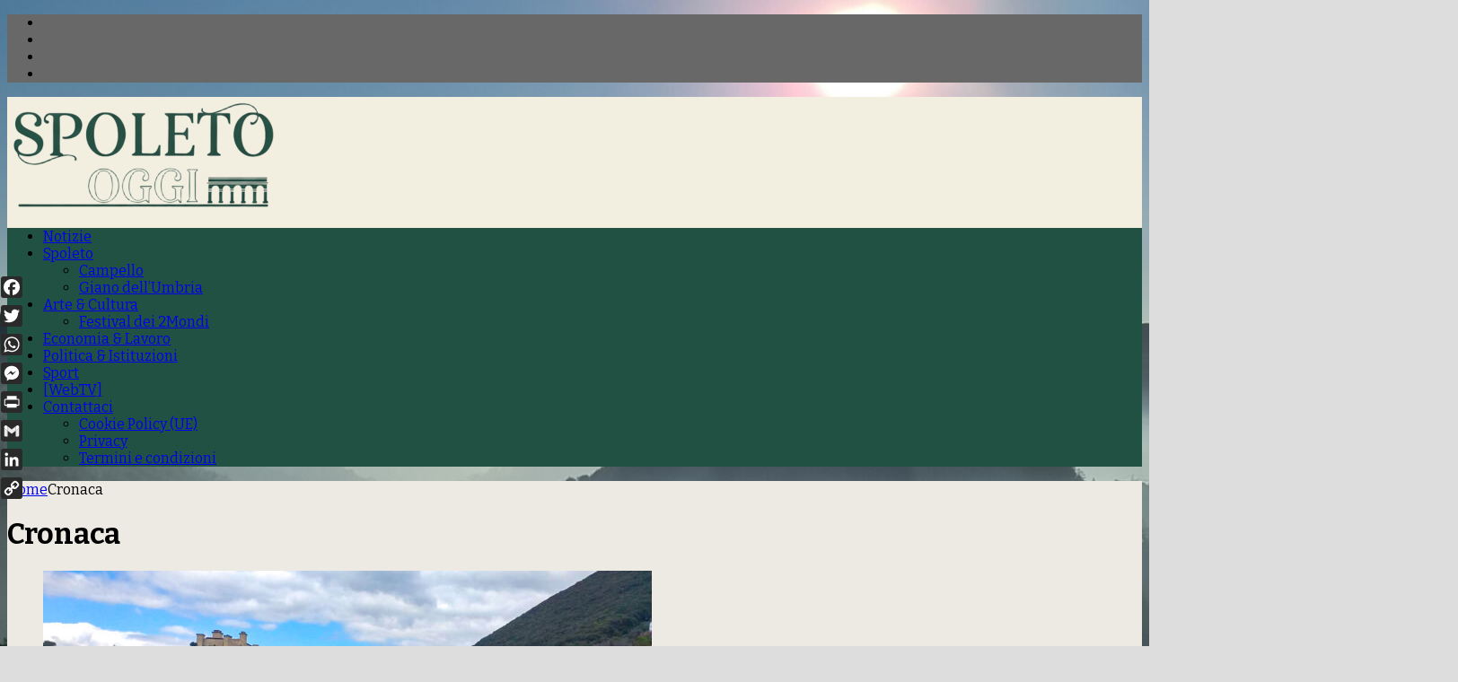

--- FILE ---
content_type: text/html; charset=UTF-8
request_url: https://www.spoletooggi.it/category/cronaca/page/30/
body_size: 40574
content:
<!DOCTYPE html>
<html class="no-js mh-two-sb" lang="it-IT" prefix="og: http://ogp.me/ns#">
<head>
<meta charset="UTF-8">
<meta name="viewport" content="width=device-width, initial-scale=1.0">
<link rel="profile" href="http://gmpg.org/xfn/11" />
<meta name='robots' content='index, follow, max-image-preview:large, max-snippet:-1, max-video-preview:-1' />

	<!-- This site is optimized with the Yoast SEO plugin v26.8 - https://yoast.com/product/yoast-seo-wordpress/ -->
	<title>Cronaca Archives - Pagina 30 di 72 - Spoleto Oggi</title>
	<link rel="canonical" href="https://www.spoletooggi.it/category/cronaca/page/30/" />
	<link rel="prev" href="https://www.spoletooggi.it/category/cronaca/page/29/" />
	<link rel="next" href="https://www.spoletooggi.it/category/cronaca/page/31/" />
	<script type="application/ld+json" class="yoast-schema-graph">{"@context":"https://schema.org","@graph":[{"@type":"CollectionPage","@id":"https://www.spoletooggi.it/category/cronaca/","url":"https://www.spoletooggi.it/category/cronaca/page/30/","name":"Cronaca Archives - Pagina 30 di 72 - Spoleto Oggi","isPartOf":{"@id":"https://www.spoletooggi.it/#website"},"primaryImageOfPage":{"@id":"https://www.spoletooggi.it/category/cronaca/page/30/#primaryimage"},"image":{"@id":"https://www.spoletooggi.it/category/cronaca/page/30/#primaryimage"},"thumbnailUrl":"https://www.spoletooggi.it/wp-content/uploads/2023/06/Spoleto_124.jpg","breadcrumb":{"@id":"https://www.spoletooggi.it/category/cronaca/page/30/#breadcrumb"},"inLanguage":"it-IT"},{"@type":"ImageObject","inLanguage":"it-IT","@id":"https://www.spoletooggi.it/category/cronaca/page/30/#primaryimage","url":"https://www.spoletooggi.it/wp-content/uploads/2023/06/Spoleto_124.jpg","contentUrl":"https://www.spoletooggi.it/wp-content/uploads/2023/06/Spoleto_124.jpg","width":1280,"height":960},{"@type":"BreadcrumbList","@id":"https://www.spoletooggi.it/category/cronaca/page/30/#breadcrumb","itemListElement":[{"@type":"ListItem","position":1,"name":"Home","item":"https://www.spoletooggi.it/"},{"@type":"ListItem","position":2,"name":"Cronaca"}]},{"@type":"WebSite","@id":"https://www.spoletooggi.it/#website","url":"https://www.spoletooggi.it/","name":"Spoleto Oggi","description":"Direttore Marcello Migliosi","publisher":{"@id":"https://www.spoletooggi.it/#organization"},"potentialAction":[{"@type":"SearchAction","target":{"@type":"EntryPoint","urlTemplate":"https://www.spoletooggi.it/?s={search_term_string}"},"query-input":{"@type":"PropertyValueSpecification","valueRequired":true,"valueName":"search_term_string"}}],"inLanguage":"it-IT"},{"@type":"Organization","@id":"https://www.spoletooggi.it/#organization","name":"Spoleto Oggi","url":"https://www.spoletooggi.it/","logo":{"@type":"ImageObject","inLanguage":"it-IT","@id":"https://www.spoletooggi.it/#/schema/logo/image/","url":"https://www.spoletooggi.it/wp-content/uploads/2025/08/cropped-SPOLETO-OGGI-2000.png-SITO.png","contentUrl":"https://www.spoletooggi.it/wp-content/uploads/2025/08/cropped-SPOLETO-OGGI-2000.png-SITO.png","width":299,"height":126,"caption":"Spoleto Oggi"},"image":{"@id":"https://www.spoletooggi.it/#/schema/logo/image/"},"sameAs":["https://www.facebook.com/pages/Spoleto-Oggi/366580860169820?fref=ts","https://x.com/SpoletoOggi"]}]}</script>
	<!-- / Yoast SEO plugin. -->


<link rel='dns-prefetch' href='//static.addtoany.com' />
<link rel='dns-prefetch' href='//fonts.googleapis.com' />
<link rel="alternate" type="application/rss+xml" title="Spoleto Oggi &raquo; Feed" href="https://www.spoletooggi.it/feed/" />
<link rel="alternate" type="application/rss+xml" title="Spoleto Oggi &raquo; Feed dei commenti" href="https://www.spoletooggi.it/comments/feed/" />
<link rel="alternate" type="application/rss+xml" title="Spoleto Oggi &raquo; Cronaca Feed della categoria" href="https://www.spoletooggi.it/category/cronaca/feed/" />
<style id='wp-img-auto-sizes-contain-inline-css' type='text/css'>
img:is([sizes=auto i],[sizes^="auto," i]){contain-intrinsic-size:3000px 1500px}
/*# sourceURL=wp-img-auto-sizes-contain-inline-css */
</style>
<style id='wp-emoji-styles-inline-css' type='text/css'>

	img.wp-smiley, img.emoji {
		display: inline !important;
		border: none !important;
		box-shadow: none !important;
		height: 1em !important;
		width: 1em !important;
		margin: 0 0.07em !important;
		vertical-align: -0.1em !important;
		background: none !important;
		padding: 0 !important;
	}
/*# sourceURL=wp-emoji-styles-inline-css */
</style>
<style id='wp-block-library-inline-css' type='text/css'>
:root{--wp-block-synced-color:#7a00df;--wp-block-synced-color--rgb:122,0,223;--wp-bound-block-color:var(--wp-block-synced-color);--wp-editor-canvas-background:#ddd;--wp-admin-theme-color:#007cba;--wp-admin-theme-color--rgb:0,124,186;--wp-admin-theme-color-darker-10:#006ba1;--wp-admin-theme-color-darker-10--rgb:0,107,160.5;--wp-admin-theme-color-darker-20:#005a87;--wp-admin-theme-color-darker-20--rgb:0,90,135;--wp-admin-border-width-focus:2px}@media (min-resolution:192dpi){:root{--wp-admin-border-width-focus:1.5px}}.wp-element-button{cursor:pointer}:root .has-very-light-gray-background-color{background-color:#eee}:root .has-very-dark-gray-background-color{background-color:#313131}:root .has-very-light-gray-color{color:#eee}:root .has-very-dark-gray-color{color:#313131}:root .has-vivid-green-cyan-to-vivid-cyan-blue-gradient-background{background:linear-gradient(135deg,#00d084,#0693e3)}:root .has-purple-crush-gradient-background{background:linear-gradient(135deg,#34e2e4,#4721fb 50%,#ab1dfe)}:root .has-hazy-dawn-gradient-background{background:linear-gradient(135deg,#faaca8,#dad0ec)}:root .has-subdued-olive-gradient-background{background:linear-gradient(135deg,#fafae1,#67a671)}:root .has-atomic-cream-gradient-background{background:linear-gradient(135deg,#fdd79a,#004a59)}:root .has-nightshade-gradient-background{background:linear-gradient(135deg,#330968,#31cdcf)}:root .has-midnight-gradient-background{background:linear-gradient(135deg,#020381,#2874fc)}:root{--wp--preset--font-size--normal:16px;--wp--preset--font-size--huge:42px}.has-regular-font-size{font-size:1em}.has-larger-font-size{font-size:2.625em}.has-normal-font-size{font-size:var(--wp--preset--font-size--normal)}.has-huge-font-size{font-size:var(--wp--preset--font-size--huge)}.has-text-align-center{text-align:center}.has-text-align-left{text-align:left}.has-text-align-right{text-align:right}.has-fit-text{white-space:nowrap!important}#end-resizable-editor-section{display:none}.aligncenter{clear:both}.items-justified-left{justify-content:flex-start}.items-justified-center{justify-content:center}.items-justified-right{justify-content:flex-end}.items-justified-space-between{justify-content:space-between}.screen-reader-text{border:0;clip-path:inset(50%);height:1px;margin:-1px;overflow:hidden;padding:0;position:absolute;width:1px;word-wrap:normal!important}.screen-reader-text:focus{background-color:#ddd;clip-path:none;color:#444;display:block;font-size:1em;height:auto;left:5px;line-height:normal;padding:15px 23px 14px;text-decoration:none;top:5px;width:auto;z-index:100000}html :where(.has-border-color){border-style:solid}html :where([style*=border-top-color]){border-top-style:solid}html :where([style*=border-right-color]){border-right-style:solid}html :where([style*=border-bottom-color]){border-bottom-style:solid}html :where([style*=border-left-color]){border-left-style:solid}html :where([style*=border-width]){border-style:solid}html :where([style*=border-top-width]){border-top-style:solid}html :where([style*=border-right-width]){border-right-style:solid}html :where([style*=border-bottom-width]){border-bottom-style:solid}html :where([style*=border-left-width]){border-left-style:solid}html :where(img[class*=wp-image-]){height:auto;max-width:100%}:where(figure){margin:0 0 1em}html :where(.is-position-sticky){--wp-admin--admin-bar--position-offset:var(--wp-admin--admin-bar--height,0px)}@media screen and (max-width:600px){html :where(.is-position-sticky){--wp-admin--admin-bar--position-offset:0px}}

/*# sourceURL=wp-block-library-inline-css */
</style><style id='global-styles-inline-css' type='text/css'>
:root{--wp--preset--aspect-ratio--square: 1;--wp--preset--aspect-ratio--4-3: 4/3;--wp--preset--aspect-ratio--3-4: 3/4;--wp--preset--aspect-ratio--3-2: 3/2;--wp--preset--aspect-ratio--2-3: 2/3;--wp--preset--aspect-ratio--16-9: 16/9;--wp--preset--aspect-ratio--9-16: 9/16;--wp--preset--color--black: #000000;--wp--preset--color--cyan-bluish-gray: #abb8c3;--wp--preset--color--white: #ffffff;--wp--preset--color--pale-pink: #f78da7;--wp--preset--color--vivid-red: #cf2e2e;--wp--preset--color--luminous-vivid-orange: #ff6900;--wp--preset--color--luminous-vivid-amber: #fcb900;--wp--preset--color--light-green-cyan: #7bdcb5;--wp--preset--color--vivid-green-cyan: #00d084;--wp--preset--color--pale-cyan-blue: #8ed1fc;--wp--preset--color--vivid-cyan-blue: #0693e3;--wp--preset--color--vivid-purple: #9b51e0;--wp--preset--gradient--vivid-cyan-blue-to-vivid-purple: linear-gradient(135deg,rgb(6,147,227) 0%,rgb(155,81,224) 100%);--wp--preset--gradient--light-green-cyan-to-vivid-green-cyan: linear-gradient(135deg,rgb(122,220,180) 0%,rgb(0,208,130) 100%);--wp--preset--gradient--luminous-vivid-amber-to-luminous-vivid-orange: linear-gradient(135deg,rgb(252,185,0) 0%,rgb(255,105,0) 100%);--wp--preset--gradient--luminous-vivid-orange-to-vivid-red: linear-gradient(135deg,rgb(255,105,0) 0%,rgb(207,46,46) 100%);--wp--preset--gradient--very-light-gray-to-cyan-bluish-gray: linear-gradient(135deg,rgb(238,238,238) 0%,rgb(169,184,195) 100%);--wp--preset--gradient--cool-to-warm-spectrum: linear-gradient(135deg,rgb(74,234,220) 0%,rgb(151,120,209) 20%,rgb(207,42,186) 40%,rgb(238,44,130) 60%,rgb(251,105,98) 80%,rgb(254,248,76) 100%);--wp--preset--gradient--blush-light-purple: linear-gradient(135deg,rgb(255,206,236) 0%,rgb(152,150,240) 100%);--wp--preset--gradient--blush-bordeaux: linear-gradient(135deg,rgb(254,205,165) 0%,rgb(254,45,45) 50%,rgb(107,0,62) 100%);--wp--preset--gradient--luminous-dusk: linear-gradient(135deg,rgb(255,203,112) 0%,rgb(199,81,192) 50%,rgb(65,88,208) 100%);--wp--preset--gradient--pale-ocean: linear-gradient(135deg,rgb(255,245,203) 0%,rgb(182,227,212) 50%,rgb(51,167,181) 100%);--wp--preset--gradient--electric-grass: linear-gradient(135deg,rgb(202,248,128) 0%,rgb(113,206,126) 100%);--wp--preset--gradient--midnight: linear-gradient(135deg,rgb(2,3,129) 0%,rgb(40,116,252) 100%);--wp--preset--font-size--small: 13px;--wp--preset--font-size--medium: 20px;--wp--preset--font-size--large: 36px;--wp--preset--font-size--x-large: 42px;--wp--preset--spacing--20: 0.44rem;--wp--preset--spacing--30: 0.67rem;--wp--preset--spacing--40: 1rem;--wp--preset--spacing--50: 1.5rem;--wp--preset--spacing--60: 2.25rem;--wp--preset--spacing--70: 3.38rem;--wp--preset--spacing--80: 5.06rem;--wp--preset--shadow--natural: 6px 6px 9px rgba(0, 0, 0, 0.2);--wp--preset--shadow--deep: 12px 12px 50px rgba(0, 0, 0, 0.4);--wp--preset--shadow--sharp: 6px 6px 0px rgba(0, 0, 0, 0.2);--wp--preset--shadow--outlined: 6px 6px 0px -3px rgb(255, 255, 255), 6px 6px rgb(0, 0, 0);--wp--preset--shadow--crisp: 6px 6px 0px rgb(0, 0, 0);}:where(.is-layout-flex){gap: 0.5em;}:where(.is-layout-grid){gap: 0.5em;}body .is-layout-flex{display: flex;}.is-layout-flex{flex-wrap: wrap;align-items: center;}.is-layout-flex > :is(*, div){margin: 0;}body .is-layout-grid{display: grid;}.is-layout-grid > :is(*, div){margin: 0;}:where(.wp-block-columns.is-layout-flex){gap: 2em;}:where(.wp-block-columns.is-layout-grid){gap: 2em;}:where(.wp-block-post-template.is-layout-flex){gap: 1.25em;}:where(.wp-block-post-template.is-layout-grid){gap: 1.25em;}.has-black-color{color: var(--wp--preset--color--black) !important;}.has-cyan-bluish-gray-color{color: var(--wp--preset--color--cyan-bluish-gray) !important;}.has-white-color{color: var(--wp--preset--color--white) !important;}.has-pale-pink-color{color: var(--wp--preset--color--pale-pink) !important;}.has-vivid-red-color{color: var(--wp--preset--color--vivid-red) !important;}.has-luminous-vivid-orange-color{color: var(--wp--preset--color--luminous-vivid-orange) !important;}.has-luminous-vivid-amber-color{color: var(--wp--preset--color--luminous-vivid-amber) !important;}.has-light-green-cyan-color{color: var(--wp--preset--color--light-green-cyan) !important;}.has-vivid-green-cyan-color{color: var(--wp--preset--color--vivid-green-cyan) !important;}.has-pale-cyan-blue-color{color: var(--wp--preset--color--pale-cyan-blue) !important;}.has-vivid-cyan-blue-color{color: var(--wp--preset--color--vivid-cyan-blue) !important;}.has-vivid-purple-color{color: var(--wp--preset--color--vivid-purple) !important;}.has-black-background-color{background-color: var(--wp--preset--color--black) !important;}.has-cyan-bluish-gray-background-color{background-color: var(--wp--preset--color--cyan-bluish-gray) !important;}.has-white-background-color{background-color: var(--wp--preset--color--white) !important;}.has-pale-pink-background-color{background-color: var(--wp--preset--color--pale-pink) !important;}.has-vivid-red-background-color{background-color: var(--wp--preset--color--vivid-red) !important;}.has-luminous-vivid-orange-background-color{background-color: var(--wp--preset--color--luminous-vivid-orange) !important;}.has-luminous-vivid-amber-background-color{background-color: var(--wp--preset--color--luminous-vivid-amber) !important;}.has-light-green-cyan-background-color{background-color: var(--wp--preset--color--light-green-cyan) !important;}.has-vivid-green-cyan-background-color{background-color: var(--wp--preset--color--vivid-green-cyan) !important;}.has-pale-cyan-blue-background-color{background-color: var(--wp--preset--color--pale-cyan-blue) !important;}.has-vivid-cyan-blue-background-color{background-color: var(--wp--preset--color--vivid-cyan-blue) !important;}.has-vivid-purple-background-color{background-color: var(--wp--preset--color--vivid-purple) !important;}.has-black-border-color{border-color: var(--wp--preset--color--black) !important;}.has-cyan-bluish-gray-border-color{border-color: var(--wp--preset--color--cyan-bluish-gray) !important;}.has-white-border-color{border-color: var(--wp--preset--color--white) !important;}.has-pale-pink-border-color{border-color: var(--wp--preset--color--pale-pink) !important;}.has-vivid-red-border-color{border-color: var(--wp--preset--color--vivid-red) !important;}.has-luminous-vivid-orange-border-color{border-color: var(--wp--preset--color--luminous-vivid-orange) !important;}.has-luminous-vivid-amber-border-color{border-color: var(--wp--preset--color--luminous-vivid-amber) !important;}.has-light-green-cyan-border-color{border-color: var(--wp--preset--color--light-green-cyan) !important;}.has-vivid-green-cyan-border-color{border-color: var(--wp--preset--color--vivid-green-cyan) !important;}.has-pale-cyan-blue-border-color{border-color: var(--wp--preset--color--pale-cyan-blue) !important;}.has-vivid-cyan-blue-border-color{border-color: var(--wp--preset--color--vivid-cyan-blue) !important;}.has-vivid-purple-border-color{border-color: var(--wp--preset--color--vivid-purple) !important;}.has-vivid-cyan-blue-to-vivid-purple-gradient-background{background: var(--wp--preset--gradient--vivid-cyan-blue-to-vivid-purple) !important;}.has-light-green-cyan-to-vivid-green-cyan-gradient-background{background: var(--wp--preset--gradient--light-green-cyan-to-vivid-green-cyan) !important;}.has-luminous-vivid-amber-to-luminous-vivid-orange-gradient-background{background: var(--wp--preset--gradient--luminous-vivid-amber-to-luminous-vivid-orange) !important;}.has-luminous-vivid-orange-to-vivid-red-gradient-background{background: var(--wp--preset--gradient--luminous-vivid-orange-to-vivid-red) !important;}.has-very-light-gray-to-cyan-bluish-gray-gradient-background{background: var(--wp--preset--gradient--very-light-gray-to-cyan-bluish-gray) !important;}.has-cool-to-warm-spectrum-gradient-background{background: var(--wp--preset--gradient--cool-to-warm-spectrum) !important;}.has-blush-light-purple-gradient-background{background: var(--wp--preset--gradient--blush-light-purple) !important;}.has-blush-bordeaux-gradient-background{background: var(--wp--preset--gradient--blush-bordeaux) !important;}.has-luminous-dusk-gradient-background{background: var(--wp--preset--gradient--luminous-dusk) !important;}.has-pale-ocean-gradient-background{background: var(--wp--preset--gradient--pale-ocean) !important;}.has-electric-grass-gradient-background{background: var(--wp--preset--gradient--electric-grass) !important;}.has-midnight-gradient-background{background: var(--wp--preset--gradient--midnight) !important;}.has-small-font-size{font-size: var(--wp--preset--font-size--small) !important;}.has-medium-font-size{font-size: var(--wp--preset--font-size--medium) !important;}.has-large-font-size{font-size: var(--wp--preset--font-size--large) !important;}.has-x-large-font-size{font-size: var(--wp--preset--font-size--x-large) !important;}
/*# sourceURL=global-styles-inline-css */
</style>

<style id='classic-theme-styles-inline-css' type='text/css'>
/*! This file is auto-generated */
.wp-block-button__link{color:#fff;background-color:#32373c;border-radius:9999px;box-shadow:none;text-decoration:none;padding:calc(.667em + 2px) calc(1.333em + 2px);font-size:1.125em}.wp-block-file__button{background:#32373c;color:#fff;text-decoration:none}
/*# sourceURL=/wp-includes/css/classic-themes.min.css */
</style>
<link rel='stylesheet' id='pageScrollButtonsStyle-css' href='https://www.spoletooggi.it/wp-content/plugins/smooth-page-scroll-updown-buttons/assets/css/smooth-page-scroll-updown-buttons.css?ver=1.4.2' type='text/css' media='all' />
<link rel='stylesheet' id='wpah-front-styles-css' href='https://www.spoletooggi.it/wp-content/plugins/wp-accessibility-helper/assets/css/wp-accessibility-helper.min.css?ver=0.5.9.4' type='text/css' media='all' />
<link rel='stylesheet' id='cmplz-general-css' href='https://www.spoletooggi.it/wp-content/plugins/complianz-gdpr/assets/css/cookieblocker.min.css?ver=1766582503' type='text/css' media='all' />
<link rel='stylesheet' id='mh-font-awesome-css' href='https://www.spoletooggi.it/wp-content/themes/mh-magazine/includes/font-awesome.min.css' type='text/css' media='all' />
<link rel='stylesheet' id='mh-magazine-css' href='https://www.spoletooggi.it/wp-content/themes/mh-magazine/style.css?ver=3.9.13' type='text/css' media='all' />
<link rel='stylesheet' id='mh-google-fonts-css' href='https://fonts.googleapis.com/css?family=Bitter:300,400,400italic,600,700%7cOpen+Sans:300,400,400italic,600,700' type='text/css' media='all' />
<link rel='stylesheet' id='addtoany-css' href='https://www.spoletooggi.it/wp-content/plugins/add-to-any/addtoany.min.css?ver=1.16' type='text/css' media='all' />
<script type="text/javascript" id="addtoany-core-js-before">
/* <![CDATA[ */
window.a2a_config=window.a2a_config||{};a2a_config.callbacks=[];a2a_config.overlays=[];a2a_config.templates={};a2a_localize = {
	Share: "Condividi",
	Save: "Salva",
	Subscribe: "Abbonati",
	Email: "Email",
	Bookmark: "Segnalibro",
	ShowAll: "espandi",
	ShowLess: "comprimi",
	FindServices: "Trova servizi",
	FindAnyServiceToAddTo: "Trova subito un servizio da aggiungere",
	PoweredBy: "Powered by",
	ShareViaEmail: "Condividi via email",
	SubscribeViaEmail: "Iscriviti via email",
	BookmarkInYourBrowser: "Aggiungi ai segnalibri",
	BookmarkInstructions: "Premi Ctrl+D o \u2318+D per mettere questa pagina nei preferiti",
	AddToYourFavorites: "Aggiungi ai favoriti",
	SendFromWebOrProgram: "Invia da qualsiasi indirizzo email o programma di posta elettronica",
	EmailProgram: "Programma di posta elettronica",
	More: "Di più&#8230;",
	ThanksForSharing: "Grazie per la condivisione!",
	ThanksForFollowing: "Grazie per il following!"
};

a2a_config.icon_color="#2a2a2a,#ffffff";

//# sourceURL=addtoany-core-js-before
/* ]]> */
</script>
<script type="text/javascript" defer src="https://static.addtoany.com/menu/page.js" id="addtoany-core-js"></script>
<script type="text/javascript" src="https://www.spoletooggi.it/wp-includes/js/jquery/jquery.min.js?ver=3.7.1" id="jquery-core-js"></script>
<script type="text/javascript" src="https://www.spoletooggi.it/wp-includes/js/jquery/jquery-migrate.min.js?ver=3.4.1" id="jquery-migrate-js"></script>
<script type="text/javascript" defer src="https://www.spoletooggi.it/wp-content/plugins/add-to-any/addtoany.min.js?ver=1.1" id="addtoany-jquery-js"></script>
<script type="text/javascript" id="fastcache-js-extra">
/* <![CDATA[ */
var ajax_var = {"url":"https://www.spoletooggi.it/wp-admin/admin-ajax.php","nonce":"9ab33d1c37"};
var fastcache_confirm = {"message_base":"Le cache vengono automaticamente rigenerate allo scadere del TTL di default o al valore TTL impostato negli appositi campi. Per questo motivo suggeriamo di non effettuare il purge ma di attendere il tempo indicato in TTL.","message_question":"Vuoi procedere comunque con la cancellazione","message_this":"della cache di questa pagina?","message_all":"di tutta la cache?","message_homepage":"della cache della homepage?"};
//# sourceURL=fastcache-js-extra
/* ]]> */
</script>
<script type="text/javascript" src="https://www.spoletooggi.it/wp-content/plugins/fastcache-by-host-it/src/Host/public/js/fastcache-public.js?ver=1768931531" id="fastcache-js"></script>
<script type="text/javascript" src="https://www.spoletooggi.it/wp-content/themes/mh-magazine/js/scripts.js?ver=3.9.13" id="mh-scripts-js"></script>
<link rel="https://api.w.org/" href="https://www.spoletooggi.it/wp-json/" /><link rel="alternate" title="JSON" type="application/json" href="https://www.spoletooggi.it/wp-json/wp/v2/categories/3179" /><link rel="EditURI" type="application/rsd+xml" title="RSD" href="https://www.spoletooggi.it/xmlrpc.php?rsd" />
<meta name="generator" content="WordPress 6.9" />

<!-- This site is using AdRotate v5.17.2 to display their advertisements - https://ajdg.solutions/ -->
<!-- AdRotate CSS -->
<style type="text/css" media="screen">
	.g { margin:0px; padding:0px; overflow:hidden; line-height:1; zoom:1; }
	.g img { height:auto; }
	.g-col { position:relative; float:left; }
	.g-col:first-child { margin-left: 0; }
	.g-col:last-child { margin-right: 0; }
	.g-1 { margin:0px;  width:100%; max-width:326px; height:100%; max-height:326px; }
	@media only screen and (max-width: 480px) {
		.g-col, .g-dyn, .g-single { width:100%; margin-left:0; margin-right:0; }
	}
</style>
<!-- /AdRotate CSS -->

<meta property="og:title" name="og:title" content="Cronaca" />
<meta property="og:type" name="og:type" content="website" />
<meta property="og:image" name="og:image" content="https://www.spoletooggi.it/wp-content/uploads/2025/08/cropped-favicon.jpg" />
<meta property="og:description" name="og:description" content="Direttore Marcello Migliosi" />
<meta property="og:locale" name="og:locale" content="it_IT" />
<meta property="og:site_name" name="og:site_name" content="Spoleto Oggi" />
<meta property="twitter:card" name="twitter:card" content="summary" />
			<style>.cmplz-hidden {
					display: none !important;
				}</style><!-- Analytics by WP Statistics - https://wp-statistics.com -->
<style type="text/css">
.mh-header { background: #f2efe1; }
.mh-wrapper, .mh-widget-layout8 .mh-widget-title-inner, #mh-mobile .mh-slider-layout4 .mh-slider-caption { background: #ede9e3; }
.mh-breadcrumb, .entry-header .entry-meta, .mh-subheading-top, .mh-author-box, .mh-author-box-avatar, .mh-post-nav, .mh-comment-list .comment-body, .mh-comment-list .avatar, .mh-ping-list .mh-ping-item, .mh-ping-list .mh-ping-item:first-child, .mh-loop-description, .mh-loop-ad, .mh-sitemap-list > li, .mh-sitemap-list .children li, .mh-widget-layout7 .mh-widget-title, .mh-custom-posts-item, .mh-posts-large-item, .mh-posts-list-item, #mh-mobile .mh-posts-grid, #mh-mobile .mh-posts-grid-col, #mh-mobile .mh-posts-digest-wrap, #mh-mobile .mh-posts-digest-item, #mh-mobile .mh-posts-focus-item, .mh-category-column-item, .mh-user-item, .widget_archive li, .widget_categories li, .widget_pages li a, .widget_meta li, .widget_nav_menu .menu > li, .widget_rss li, .widget_recent_entries li, .recentcomments, .mh-box, table, td, th, pre { border-color: rgba(255, 255, 255, 0.3); }
#mh-mobile .mh-posts-stacked-overlay-small { border-color: #ede9e3; }
.mh-navigation li:hover, .mh-navigation ul li:hover > ul, .mh-main-nav-wrap, .mh-main-nav, .mh-social-nav li a:hover, .entry-tags li, .mh-slider-caption, .mh-widget-layout8 .mh-widget-title .mh-footer-widget-title-inner, .mh-widget-col-1 .mh-slider-caption, .mh-widget-col-1 .mh-posts-lineup-caption, .mh-carousel-layout1, .mh-spotlight-widget, .mh-social-widget li a, .mh-author-bio-widget, .mh-footer-widget .mh-tab-comment-excerpt, .mh-nip-item:hover .mh-nip-overlay, .mh-widget .tagcloud a, .mh-footer-widget .tagcloud a, .mh-footer, .mh-copyright-wrap, input[type=submit]:hover, #infinite-handle span:hover { background: #215143; }
.mh-extra-nav-bg { background: rgba(33, 81, 67, 0.2); }
.mh-slider-caption, .mh-posts-stacked-title, .mh-posts-lineup-caption { background: #215143; background: rgba(33, 81, 67, 0.8); }
@media screen and (max-width: 900px) { #mh-mobile .mh-slider-caption, #mh-mobile .mh-posts-lineup-caption { background: rgba(33, 81, 67, 1); } }
.slicknav_menu, .slicknav_nav ul, #mh-mobile .mh-footer-widget .mh-posts-stacked-overlay { border-color: #215143; }
.mh-copyright, .mh-copyright a { color: #fff; }
.mh-widget-layout4 .mh-widget-title { background: #686868; background: rgba(104, 104, 104, 0.6); }
.mh-preheader, .mh-wide-layout .mh-subheader, .mh-ticker-title, .mh-main-nav li:hover, .mh-footer-nav, .slicknav_menu, .slicknav_btn, .slicknav_nav .slicknav_item:hover, .slicknav_nav a:hover, .mh-back-to-top, .mh-subheading, .entry-tags .fa, .entry-tags li:hover, .mh-widget-layout2 .mh-widget-title, .mh-widget-layout4 .mh-widget-title-inner, .mh-widget-layout4 .mh-footer-widget-title, .mh-widget-layout5 .mh-widget-title-inner, .mh-widget-layout6 .mh-widget-title, #mh-mobile .flex-control-paging li a.flex-active, .mh-image-caption, .mh-carousel-layout1 .mh-carousel-caption, .mh-tab-button.active, .mh-tab-button.active:hover, .mh-footer-widget .mh-tab-button.active, .mh-social-widget li:hover a, .mh-footer-widget .mh-social-widget li a, .mh-footer-widget .mh-author-bio-widget, .tagcloud a:hover, .mh-widget .tagcloud a:hover, .mh-footer-widget .tagcloud a:hover, .mh-posts-stacked-item .mh-meta, .page-numbers:hover, .mh-loop-pagination .current, .mh-comments-pagination .current, .pagelink, a:hover .pagelink, input[type=submit], #infinite-handle span { background: #686868; }
.mh-main-nav-wrap .slicknav_nav ul, blockquote, .mh-widget-layout1 .mh-widget-title, .mh-widget-layout3 .mh-widget-title, .mh-widget-layout5 .mh-widget-title, .mh-widget-layout8 .mh-widget-title:after, #mh-mobile .mh-slider-caption, .mh-carousel-layout1, .mh-spotlight-widget, .mh-author-bio-widget, .mh-author-bio-title, .mh-author-bio-image-frame, .mh-video-widget, .mh-tab-buttons, textarea:hover, input[type=text]:hover, input[type=email]:hover, input[type=tel]:hover, input[type=url]:hover { border-color: #686868; }
.mh-dropcap, .mh-carousel-layout1 .flex-direction-nav a, .mh-carousel-layout2 .mh-carousel-caption, .mh-posts-digest-small-category, .mh-posts-lineup-more, .bypostauthor .fn:after, .mh-comment-list .comment-reply-link:before, #respond #cancel-comment-reply-link:before { color: #686868; }
.mh-subheader, .page-numbers, a .pagelink, .mh-widget-layout3 .mh-widget-title, .mh-widget .search-form, .mh-tab-button, .mh-tab-content, .mh-nip-widget, .mh-magazine-facebook-page-widget, .mh-social-widget, .mh-posts-horizontal-widget, .mh-ad-spot, .mh-info-spot { background: #bfbfbf; }
.mh-tab-post-item { border-color: rgba(255, 255, 255, 0.3); }
.mh-tab-comment-excerpt { background: rgba(255, 255, 255, 0.6); }
.entry-content a { color: #000000; }
a:hover, .entry-content a:hover, #respond a:hover, #respond #cancel-comment-reply-link:hover, #respond .logged-in-as a:hover, .mh-comment-list .comment-meta a:hover, .mh-ping-list .mh-ping-item a:hover, .mh-meta a:hover, .mh-breadcrumb a:hover, .mh-tabbed-widget a:hover { color: #3d3d3d; }
</style>
<!--[if lt IE 9]>
<script src="https://www.spoletooggi.it/wp-content/themes/mh-magazine/js/css3-mediaqueries.js"></script>
<![endif]-->
<style type="text/css">
.entry-content { font-size: 16px; font-size: 1rem; }
body { font-family: "Bitter", serif; }
</style>
<style type="text/css" id="custom-background-css">
body.custom-background { background-color: #dddddd; background-image: url("https://www.spoletooggi.it/wp-content/uploads/2024/12/spoleto.jpg"); background-position: left top; background-size: cover; background-repeat: no-repeat; background-attachment: fixed; }
</style>
	<link rel="icon" href="https://www.spoletooggi.it/wp-content/uploads/2025/08/cropped-favicon-32x32.jpg" sizes="32x32" />
<link rel="icon" href="https://www.spoletooggi.it/wp-content/uploads/2025/08/cropped-favicon-192x192.jpg" sizes="192x192" />
<link rel="apple-touch-icon" href="https://www.spoletooggi.it/wp-content/uploads/2025/08/cropped-favicon-180x180.jpg" />
<meta name="msapplication-TileImage" content="https://www.spoletooggi.it/wp-content/uploads/2025/08/cropped-favicon-270x270.jpg" />





	</head>
<body data-cmplz=1 id="mh-mobile" class="archive paged category category-cronaca category-3179 custom-background wp-custom-logo paged-30 category-paged-30 wp-theme-mh-magazine chrome osx wp-accessibility-helper wah_fstype_zoom accessibility-underline-setup accessibility-location-left mh-boxed-layout mh-right-sb mh-loop-layout5 mh-widget-layout3" itemscope="itemscope" itemtype="https://schema.org/WebPage">
<aside class="mh-container mh-header-widget-1">
<div id="adrotate_widgets-328" class="mh-widget mh-header-1 adrotate_widgets"><!-- Errore, Advert al momento non è disponibile a causa di restrizioni di pianificazione / geolocalizzazione! --></div></aside>
<div class="mh-container mh-container-outer">
<div class="mh-header-nav-mobile clearfix"></div>
	<div class="mh-preheader">
    	<div class="mh-container mh-container-inner mh-row clearfix">
							<div class="mh-header-bar-content mh-header-bar-top-left mh-col-2-3 clearfix">
									</div>
										<div class="mh-header-bar-content mh-header-bar-top-right mh-col-1-3 clearfix">
											<nav class="mh-social-icons mh-social-nav mh-social-nav-top clearfix" itemscope="itemscope" itemtype="https://schema.org/SiteNavigationElement">
							<div class="menu-social-widget-container"><ul id="menu-social-widget" class="menu"><li id="menu-item-3657" class="menu-item menu-item-type-custom menu-item-object-custom menu-item-3657"><a href="https://www.facebook.com/Spoleto-Oggi-366580860169820/?fref=ts"><i class="fa fa-mh-social"></i><span class="screen-reader-text">Facebook</span></a></li>
<li id="menu-item-3658" class="menu-item menu-item-type-custom menu-item-object-custom menu-item-3658"><a href="https://twitter.com/umbriajournal_?lang=it"><i class="fa fa-mh-social"></i><span class="screen-reader-text">Twitter</span></a></li>
<li id="menu-item-16169" class="menu-item menu-item-type-custom menu-item-object-custom menu-item-16169"><a href="https://vimeo.com/user2260919"><i class="fa fa-mh-social"></i><span class="screen-reader-text">Vimeo</span></a></li>
<li id="menu-item-3659" class="menu-item menu-item-type-custom menu-item-object-custom menu-item-3659"><a href="https://spoletooggi.it/wp-admin/"><i class="fa fa-mh-social"></i><span class="screen-reader-text">Admin</span></a></li>
</ul></div>						</nav>
									</div>
					</div>
	</div>
<header class="mh-header" itemscope="itemscope" itemtype="https://schema.org/WPHeader">
	<div class="mh-container mh-container-inner clearfix">
		<div class="mh-custom-header clearfix">
<div class="mh-header-columns mh-row clearfix">
<div class="mh-col-1-3 mh-site-identity">
<div class="mh-site-logo" role="banner" itemscope="itemscope" itemtype="http://schema.org/Brand">
<a href="https://www.spoletooggi.it/" class="custom-logo-link" rel="home"><img width="299" height="126" src="https://www.spoletooggi.it/wp-content/uploads/2025/08/cropped-SPOLETO-OGGI-2000.png-SITO.png" class="custom-logo" alt="Spoleto Oggi" decoding="async" /></a></div>
</div>
<aside class="mh-col-2-3 mh-header-widget-2">
<div id="adrotate_widgets-317" class="mh-widget mh-header-2 adrotate_widgets"><!-- Errore, Advert al momento non è disponibile a causa di restrizioni di pianificazione / geolocalizzazione! --></div></aside>
</div>
</div>
	</div>
	<div class="mh-main-nav-wrap">
		<nav class="mh-navigation mh-main-nav mh-container mh-container-inner clearfix" itemscope="itemscope" itemtype="https://schema.org/SiteNavigationElement">
			<div class="menu-menu-principale-container"><ul id="menu-menu-principale" class="menu"><li id="menu-item-15" class="menu-item menu-item-type-taxonomy menu-item-object-category menu-item-15"><a href="https://www.spoletooggi.it/category/notizie/">Notizie</a></li>
<li id="menu-item-16" class="menu-item menu-item-type-taxonomy menu-item-object-category menu-item-has-children menu-item-16"><a href="https://www.spoletooggi.it/category/spoleto/">Spoleto</a>
<ul class="sub-menu">
	<li id="menu-item-2917" class="menu-item menu-item-type-taxonomy menu-item-object-category menu-item-2917"><a href="https://www.spoletooggi.it/category/campello/">Campello</a></li>
	<li id="menu-item-13" class="menu-item menu-item-type-taxonomy menu-item-object-category menu-item-13"><a href="https://www.spoletooggi.it/category/giano-dell-umbria/">Giano dell&#8217;Umbria</a></li>
</ul>
</li>
<li id="menu-item-80" class="menu-item menu-item-type-taxonomy menu-item-object-category menu-item-has-children menu-item-80"><a href="https://www.spoletooggi.it/category/arte-cultura/">Arte &amp; Cultura</a>
<ul class="sub-menu">
	<li id="menu-item-5132" class="menu-item menu-item-type-taxonomy menu-item-object-category menu-item-5132"><a href="https://www.spoletooggi.it/category/arte-cultura/festival-dei-2mondi/">Festival dei 2Mondi</a></li>
</ul>
</li>
<li id="menu-item-82" class="menu-item menu-item-type-taxonomy menu-item-object-category menu-item-82"><a href="https://www.spoletooggi.it/category/economia-lavoro/">Economia &amp; Lavoro</a></li>
<li id="menu-item-81" class="menu-item menu-item-type-taxonomy menu-item-object-category menu-item-81"><a href="https://www.spoletooggi.it/category/politica-istituzioni/">Politica &amp; Istituzioni</a></li>
<li id="menu-item-83" class="menu-item menu-item-type-taxonomy menu-item-object-category menu-item-83"><a href="https://www.spoletooggi.it/category/sport/">Sport</a></li>
<li id="menu-item-16230" class="menu-item menu-item-type-custom menu-item-object-custom menu-item-16230"><a href="https://www.umbriajournaltv.it/">[WebTV]</a></li>
<li id="menu-item-4596" class="menu-item menu-item-type-post_type menu-item-object-page menu-item-has-children menu-item-4596"><a href="https://www.spoletooggi.it/contatti/">Contattaci</a>
<ul class="sub-menu">
	<li id="menu-item-16266" class="menu-item menu-item-type-post_type menu-item-object-page menu-item-16266"><a href="https://www.spoletooggi.it/cookie-policy-ue/">Cookie Policy (UE)</a></li>
	<li id="menu-item-16270" class="menu-item menu-item-type-post_type menu-item-object-page menu-item-privacy-policy menu-item-16270"><a rel="privacy-policy" href="https://www.spoletooggi.it/privacy/">Privacy</a></li>
	<li id="menu-item-16268" class="menu-item menu-item-type-post_type menu-item-object-page menu-item-16268"><a href="https://www.spoletooggi.it/termini-e-condizioni/">Termini e condizioni</a></li>
</ul>
</li>
</ul></div>		</nav>
	</div>
	</header>
<div class="mh-wrapper clearfix">
	<div class="mh-main clearfix">
		<div id="main-content" class="mh-loop mh-content" role="main"><nav class="mh-breadcrumb"><span itemscope itemtype="http://data-vocabulary.org/Breadcrumb"><a href="https://www.spoletooggi.it" itemprop="url"><span itemprop="title">Home</span></a></span><span class="mh-breadcrumb-delimiter"><i class="fa fa-angle-right"></i></span>Cronaca</nav>
				<header class="page-header"><h1 class="page-title">Cronaca</h1>				</header><article class="mh-posts-large-item clearfix post-17996 post type-post status-publish format-standard has-post-thumbnail hentry category-cronaca category-spoleto category-ultime-notizie tag-misterioso-incidente">
	<figure class="mh-posts-large-thumb">
		<a class="mh-thumb-icon" href="https://www.spoletooggi.it/cronaca/misterioso-incidente-sulla-418-a-spoleto-un-uomo-investito-17996/" title="Misterioso incidente sulla 418 a Spoleto, un uomo investito e ferito alla testa, è caccia al pirata della strada"><img width="678" height="381" src="https://www.spoletooggi.it/wp-content/uploads/2023/06/Spoleto_124-678x381.jpg" class="attachment-mh-magazine-content size-mh-magazine-content wp-post-image" alt="" decoding="async" fetchpriority="high" />		</a>
					<div class="mh-image-caption mh-posts-large-caption">
				Cronaca			</div>
			</figure>
	<div class="mh-posts-large-content clearfix">
		<header class="mh-posts-large-header">
			<h3 class="entry-title mh-posts-large-title">
				<a href="https://www.spoletooggi.it/cronaca/misterioso-incidente-sulla-418-a-spoleto-un-uomo-investito-17996/" title="Misterioso incidente sulla 418 a Spoleto, un uomo investito e ferito alla testa, è caccia al pirata della strada" rel="bookmark">
					Misterioso incidente sulla 418 a Spoleto, un uomo investito e ferito alla testa, è caccia al pirata della strada				</a>
			</h3>
			<div class="mh-meta entry-meta">
<span class="entry-meta-date updated"><i class="fa fa-clock-o"></i><a href="https://www.spoletooggi.it/date/2023/06/">23 Giugno 2023</a></span>
<span class="entry-meta-author author vcard"><i class="fa fa-user"></i><a class="fn" href="https://www.spoletooggi.it/author/morena-zingales/">Morena Zingales</a></span>
<span class="entry-meta-comments"><i class="fa fa-comment-o"></i><a href="https://www.spoletooggi.it/cronaca/misterioso-incidente-sulla-418-a-spoleto-un-uomo-investito-17996/#respond" class="mh-comment-count-link" >0</a></span>
</div>
		</header>
		<div class="mh-posts-large-excerpt clearfix">
			<div class="addtoany_share_save_container addtoany_content addtoany_content_top"><div class="a2a_kit a2a_kit_size_24 addtoany_list" data-a2a-url="https://www.spoletooggi.it/cronaca/misterioso-incidente-sulla-418-a-spoleto-un-uomo-investito-17996/" data-a2a-title="Misterioso incidente sulla 418 a Spoleto, un uomo investito e ferito alla testa, è caccia al pirata della strada"><a class="a2a_button_facebook" href="https://www.addtoany.com/add_to/facebook?linkurl=https%3A%2F%2Fwww.spoletooggi.it%2Fcronaca%2Fmisterioso-incidente-sulla-418-a-spoleto-un-uomo-investito-17996%2F&amp;linkname=Misterioso%20incidente%20sulla%20418%20a%20Spoleto%2C%20un%20uomo%20investito%20e%20ferito%20alla%20testa%2C%20%C3%A8%20caccia%20al%20pirata%20della%20strada" title="Facebook" rel="nofollow noopener" target="_blank"></a><a class="a2a_button_twitter" href="https://www.addtoany.com/add_to/twitter?linkurl=https%3A%2F%2Fwww.spoletooggi.it%2Fcronaca%2Fmisterioso-incidente-sulla-418-a-spoleto-un-uomo-investito-17996%2F&amp;linkname=Misterioso%20incidente%20sulla%20418%20a%20Spoleto%2C%20un%20uomo%20investito%20e%20ferito%20alla%20testa%2C%20%C3%A8%20caccia%20al%20pirata%20della%20strada" title="Twitter" rel="nofollow noopener" target="_blank"></a><a class="a2a_button_whatsapp" href="https://www.addtoany.com/add_to/whatsapp?linkurl=https%3A%2F%2Fwww.spoletooggi.it%2Fcronaca%2Fmisterioso-incidente-sulla-418-a-spoleto-un-uomo-investito-17996%2F&amp;linkname=Misterioso%20incidente%20sulla%20418%20a%20Spoleto%2C%20un%20uomo%20investito%20e%20ferito%20alla%20testa%2C%20%C3%A8%20caccia%20al%20pirata%20della%20strada" title="WhatsApp" rel="nofollow noopener" target="_blank"></a><a class="a2a_button_facebook_messenger" href="https://www.addtoany.com/add_to/facebook_messenger?linkurl=https%3A%2F%2Fwww.spoletooggi.it%2Fcronaca%2Fmisterioso-incidente-sulla-418-a-spoleto-un-uomo-investito-17996%2F&amp;linkname=Misterioso%20incidente%20sulla%20418%20a%20Spoleto%2C%20un%20uomo%20investito%20e%20ferito%20alla%20testa%2C%20%C3%A8%20caccia%20al%20pirata%20della%20strada" title="Messenger" rel="nofollow noopener" target="_blank"></a><a class="a2a_button_printfriendly" href="https://www.addtoany.com/add_to/printfriendly?linkurl=https%3A%2F%2Fwww.spoletooggi.it%2Fcronaca%2Fmisterioso-incidente-sulla-418-a-spoleto-un-uomo-investito-17996%2F&amp;linkname=Misterioso%20incidente%20sulla%20418%20a%20Spoleto%2C%20un%20uomo%20investito%20e%20ferito%20alla%20testa%2C%20%C3%A8%20caccia%20al%20pirata%20della%20strada" title="PrintFriendly" rel="nofollow noopener" target="_blank"></a><a class="a2a_button_google_gmail" href="https://www.addtoany.com/add_to/google_gmail?linkurl=https%3A%2F%2Fwww.spoletooggi.it%2Fcronaca%2Fmisterioso-incidente-sulla-418-a-spoleto-un-uomo-investito-17996%2F&amp;linkname=Misterioso%20incidente%20sulla%20418%20a%20Spoleto%2C%20un%20uomo%20investito%20e%20ferito%20alla%20testa%2C%20%C3%A8%20caccia%20al%20pirata%20della%20strada" title="Gmail" rel="nofollow noopener" target="_blank"></a><a class="a2a_button_linkedin" href="https://www.addtoany.com/add_to/linkedin?linkurl=https%3A%2F%2Fwww.spoletooggi.it%2Fcronaca%2Fmisterioso-incidente-sulla-418-a-spoleto-un-uomo-investito-17996%2F&amp;linkname=Misterioso%20incidente%20sulla%20418%20a%20Spoleto%2C%20un%20uomo%20investito%20e%20ferito%20alla%20testa%2C%20%C3%A8%20caccia%20al%20pirata%20della%20strada" title="LinkedIn" rel="nofollow noopener" target="_blank"></a><a class="a2a_button_copy_link" href="https://www.addtoany.com/add_to/copy_link?linkurl=https%3A%2F%2Fwww.spoletooggi.it%2Fcronaca%2Fmisterioso-incidente-sulla-418-a-spoleto-un-uomo-investito-17996%2F&amp;linkname=Misterioso%20incidente%20sulla%20418%20a%20Spoleto%2C%20un%20uomo%20investito%20e%20ferito%20alla%20testa%2C%20%C3%A8%20caccia%20al%20pirata%20della%20strada" title="Copy Link" rel="nofollow noopener" target="_blank"></a></div></div><div class="mh-excerpt"><p>Misterioso incidente sulla 418 a Spoleto, un uomo investito e <a class="mh-excerpt-more" href="https://www.spoletooggi.it/cronaca/misterioso-incidente-sulla-418-a-spoleto-un-uomo-investito-17996/" title="Misterioso incidente sulla 418 a Spoleto, un uomo investito e ferito alla testa, è caccia al pirata della strada">[Leggi altro]</a></p>
</div>		</div>
	</div>
</article><div class="mh-loop-ad"><p align="center"><a title="Chiamami su Skype" href="skype:marcellomigliosi.it">
<img border="1" src="https://www.umbriajournal.com/wp-content/uploads/2020/03/skype-2.png" width="72" height="38"></a></p></div>
<div class="mh-row mh-posts-grid mh-loop-grid clearfix">
<div class="mh-col-1-3 mh-posts-grid-col clearfix">
<article class="post-17981 format-standard mh-posts-grid-item clearfix">
	<figure class="mh-posts-grid-thumb">
		<a class="mh-thumb-icon mh-thumb-icon-small-mobile" href="https://www.spoletooggi.it/cronaca/fermato-a-spoleto-precedenti-e-patente-revocata-arrestato-17981/" title="Fermato a Spoleto precedenti e patente revocata: arrestato"><img width="326" height="245" src="https://www.spoletooggi.it/wp-content/uploads/2023/06/auto-polizia-326x245.jpg" class="attachment-mh-magazine-medium size-mh-magazine-medium wp-post-image" alt="Fermato a Spoleto precedenti e patente revocata: arrestato" decoding="async" srcset="https://www.spoletooggi.it/wp-content/uploads/2023/06/auto-polizia-326x245.jpg 326w, https://www.spoletooggi.it/wp-content/uploads/2023/06/auto-polizia-768x576.jpg 768w, https://www.spoletooggi.it/wp-content/uploads/2023/06/auto-polizia-1536x1152.jpg 1536w, https://www.spoletooggi.it/wp-content/uploads/2023/06/auto-polizia-678x509.jpg 678w, https://www.spoletooggi.it/wp-content/uploads/2023/06/auto-polizia-80x60.jpg 80w, https://www.spoletooggi.it/wp-content/uploads/2023/06/auto-polizia.jpg 1280w" sizes="(max-width: 326px) 100vw, 326px" />		</a>
					<div class="mh-image-caption mh-posts-grid-caption">
				Apertura			</div>
			</figure>
	<h3 class="entry-title mh-posts-grid-title">
		<a href="https://www.spoletooggi.it/cronaca/fermato-a-spoleto-precedenti-e-patente-revocata-arrestato-17981/" title="Fermato a Spoleto precedenti e patente revocata: arrestato" rel="bookmark">
			Fermato a Spoleto precedenti e patente revocata: arrestato		</a>
	</h3>
	<div class="mh-meta entry-meta">
<span class="entry-meta-date updated"><i class="fa fa-clock-o"></i><a href="https://www.spoletooggi.it/date/2023/06/">20 Giugno 2023</a></span>
<span class="entry-meta-author author vcard"><i class="fa fa-user"></i><a class="fn" href="https://www.spoletooggi.it/author/admin/">admin</a></span>
<span class="entry-meta-comments"><i class="fa fa-comment-o"></i><a href="https://www.spoletooggi.it/cronaca/fermato-a-spoleto-precedenti-e-patente-revocata-arrestato-17981/#respond" class="mh-comment-count-link" >0</a></span>
</div>
	<div class="mh-posts-grid-excerpt clearfix">
		<div class="addtoany_share_save_container addtoany_content addtoany_content_top"><div class="a2a_kit a2a_kit_size_24 addtoany_list" data-a2a-url="https://www.spoletooggi.it/cronaca/fermato-a-spoleto-precedenti-e-patente-revocata-arrestato-17981/" data-a2a-title="Fermato a Spoleto precedenti e patente revocata: arrestato"><a class="a2a_button_facebook" href="https://www.addtoany.com/add_to/facebook?linkurl=https%3A%2F%2Fwww.spoletooggi.it%2Fcronaca%2Ffermato-a-spoleto-precedenti-e-patente-revocata-arrestato-17981%2F&amp;linkname=Fermato%20a%20Spoleto%20precedenti%20e%20patente%20revocata%3A%20arrestato" title="Facebook" rel="nofollow noopener" target="_blank"></a><a class="a2a_button_twitter" href="https://www.addtoany.com/add_to/twitter?linkurl=https%3A%2F%2Fwww.spoletooggi.it%2Fcronaca%2Ffermato-a-spoleto-precedenti-e-patente-revocata-arrestato-17981%2F&amp;linkname=Fermato%20a%20Spoleto%20precedenti%20e%20patente%20revocata%3A%20arrestato" title="Twitter" rel="nofollow noopener" target="_blank"></a><a class="a2a_button_whatsapp" href="https://www.addtoany.com/add_to/whatsapp?linkurl=https%3A%2F%2Fwww.spoletooggi.it%2Fcronaca%2Ffermato-a-spoleto-precedenti-e-patente-revocata-arrestato-17981%2F&amp;linkname=Fermato%20a%20Spoleto%20precedenti%20e%20patente%20revocata%3A%20arrestato" title="WhatsApp" rel="nofollow noopener" target="_blank"></a><a class="a2a_button_facebook_messenger" href="https://www.addtoany.com/add_to/facebook_messenger?linkurl=https%3A%2F%2Fwww.spoletooggi.it%2Fcronaca%2Ffermato-a-spoleto-precedenti-e-patente-revocata-arrestato-17981%2F&amp;linkname=Fermato%20a%20Spoleto%20precedenti%20e%20patente%20revocata%3A%20arrestato" title="Messenger" rel="nofollow noopener" target="_blank"></a><a class="a2a_button_printfriendly" href="https://www.addtoany.com/add_to/printfriendly?linkurl=https%3A%2F%2Fwww.spoletooggi.it%2Fcronaca%2Ffermato-a-spoleto-precedenti-e-patente-revocata-arrestato-17981%2F&amp;linkname=Fermato%20a%20Spoleto%20precedenti%20e%20patente%20revocata%3A%20arrestato" title="PrintFriendly" rel="nofollow noopener" target="_blank"></a><a class="a2a_button_google_gmail" href="https://www.addtoany.com/add_to/google_gmail?linkurl=https%3A%2F%2Fwww.spoletooggi.it%2Fcronaca%2Ffermato-a-spoleto-precedenti-e-patente-revocata-arrestato-17981%2F&amp;linkname=Fermato%20a%20Spoleto%20precedenti%20e%20patente%20revocata%3A%20arrestato" title="Gmail" rel="nofollow noopener" target="_blank"></a><a class="a2a_button_linkedin" href="https://www.addtoany.com/add_to/linkedin?linkurl=https%3A%2F%2Fwww.spoletooggi.it%2Fcronaca%2Ffermato-a-spoleto-precedenti-e-patente-revocata-arrestato-17981%2F&amp;linkname=Fermato%20a%20Spoleto%20precedenti%20e%20patente%20revocata%3A%20arrestato" title="LinkedIn" rel="nofollow noopener" target="_blank"></a><a class="a2a_button_copy_link" href="https://www.addtoany.com/add_to/copy_link?linkurl=https%3A%2F%2Fwww.spoletooggi.it%2Fcronaca%2Ffermato-a-spoleto-precedenti-e-patente-revocata-arrestato-17981%2F&amp;linkname=Fermato%20a%20Spoleto%20precedenti%20e%20patente%20revocata%3A%20arrestato" title="Copy Link" rel="nofollow noopener" target="_blank"></a></div></div><div class="mh-excerpt"><p>Fermato a Spoleto precedenti e patente revocata: arrestato Fermato a <a class="mh-excerpt-more" href="https://www.spoletooggi.it/cronaca/fermato-a-spoleto-precedenti-e-patente-revocata-arrestato-17981/" title="Fermato a Spoleto precedenti e patente revocata: arrestato">[Leggi altro]</a></p>
</div>	</div>
</article></div>
<div class="mh-col-1-3 mh-posts-grid-col clearfix">
<article class="post-17972 format-standard mh-posts-grid-item clearfix">
	<figure class="mh-posts-grid-thumb">
		<a class="mh-thumb-icon mh-thumb-icon-small-mobile" href="https://www.spoletooggi.it/cronaca/schianto-con-lo-scooter-muore-alessio-rigozzo-un-mese-fa-aveva-perso-la-mamma-17972/" title="Schianto con lo scooter, muore Alessio Rigozzo, un mese fa aveva perso la mamma"><img width="326" height="245" src="https://www.spoletooggi.it/wp-content/uploads/2023/06/Alessio-Rigozzo-326x245.jpg" class="attachment-mh-magazine-medium size-mh-magazine-medium wp-post-image" alt="Schianto con lo scooter, muore Alessio Rigozzo, un mese fa aveva perso la mamma" decoding="async" srcset="https://www.spoletooggi.it/wp-content/uploads/2023/06/Alessio-Rigozzo-326x245.jpg 326w, https://www.spoletooggi.it/wp-content/uploads/2023/06/Alessio-Rigozzo-678x509.jpg 678w, https://www.spoletooggi.it/wp-content/uploads/2023/06/Alessio-Rigozzo-80x60.jpg 80w" sizes="(max-width: 326px) 100vw, 326px" />		</a>
					<div class="mh-image-caption mh-posts-grid-caption">
				Apertura			</div>
			</figure>
	<h3 class="entry-title mh-posts-grid-title">
		<a href="https://www.spoletooggi.it/cronaca/schianto-con-lo-scooter-muore-alessio-rigozzo-un-mese-fa-aveva-perso-la-mamma-17972/" title="Schianto con lo scooter, muore Alessio Rigozzo, un mese fa aveva perso la mamma" rel="bookmark">
			Schianto con lo scooter, muore Alessio Rigozzo, un mese fa aveva perso la mamma		</a>
	</h3>
	<div class="mh-meta entry-meta">
<span class="entry-meta-date updated"><i class="fa fa-clock-o"></i><a href="https://www.spoletooggi.it/date/2023/06/">19 Giugno 2023</a></span>
<span class="entry-meta-author author vcard"><i class="fa fa-user"></i><a class="fn" href="https://www.spoletooggi.it/author/morena-zingales/">Morena Zingales</a></span>
<span class="entry-meta-comments"><i class="fa fa-comment-o"></i><a href="https://www.spoletooggi.it/cronaca/schianto-con-lo-scooter-muore-alessio-rigozzo-un-mese-fa-aveva-perso-la-mamma-17972/#respond" class="mh-comment-count-link" >0</a></span>
</div>
	<div class="mh-posts-grid-excerpt clearfix">
		<div class="addtoany_share_save_container addtoany_content addtoany_content_top"><div class="a2a_kit a2a_kit_size_24 addtoany_list" data-a2a-url="https://www.spoletooggi.it/cronaca/schianto-con-lo-scooter-muore-alessio-rigozzo-un-mese-fa-aveva-perso-la-mamma-17972/" data-a2a-title="Schianto con lo scooter, muore Alessio Rigozzo, un mese fa aveva perso la mamma"><a class="a2a_button_facebook" href="https://www.addtoany.com/add_to/facebook?linkurl=https%3A%2F%2Fwww.spoletooggi.it%2Fcronaca%2Fschianto-con-lo-scooter-muore-alessio-rigozzo-un-mese-fa-aveva-perso-la-mamma-17972%2F&amp;linkname=Schianto%20con%20lo%20scooter%2C%20muore%20Alessio%20Rigozzo%2C%20un%20mese%20fa%20aveva%20perso%20la%20mamma" title="Facebook" rel="nofollow noopener" target="_blank"></a><a class="a2a_button_twitter" href="https://www.addtoany.com/add_to/twitter?linkurl=https%3A%2F%2Fwww.spoletooggi.it%2Fcronaca%2Fschianto-con-lo-scooter-muore-alessio-rigozzo-un-mese-fa-aveva-perso-la-mamma-17972%2F&amp;linkname=Schianto%20con%20lo%20scooter%2C%20muore%20Alessio%20Rigozzo%2C%20un%20mese%20fa%20aveva%20perso%20la%20mamma" title="Twitter" rel="nofollow noopener" target="_blank"></a><a class="a2a_button_whatsapp" href="https://www.addtoany.com/add_to/whatsapp?linkurl=https%3A%2F%2Fwww.spoletooggi.it%2Fcronaca%2Fschianto-con-lo-scooter-muore-alessio-rigozzo-un-mese-fa-aveva-perso-la-mamma-17972%2F&amp;linkname=Schianto%20con%20lo%20scooter%2C%20muore%20Alessio%20Rigozzo%2C%20un%20mese%20fa%20aveva%20perso%20la%20mamma" title="WhatsApp" rel="nofollow noopener" target="_blank"></a><a class="a2a_button_facebook_messenger" href="https://www.addtoany.com/add_to/facebook_messenger?linkurl=https%3A%2F%2Fwww.spoletooggi.it%2Fcronaca%2Fschianto-con-lo-scooter-muore-alessio-rigozzo-un-mese-fa-aveva-perso-la-mamma-17972%2F&amp;linkname=Schianto%20con%20lo%20scooter%2C%20muore%20Alessio%20Rigozzo%2C%20un%20mese%20fa%20aveva%20perso%20la%20mamma" title="Messenger" rel="nofollow noopener" target="_blank"></a><a class="a2a_button_printfriendly" href="https://www.addtoany.com/add_to/printfriendly?linkurl=https%3A%2F%2Fwww.spoletooggi.it%2Fcronaca%2Fschianto-con-lo-scooter-muore-alessio-rigozzo-un-mese-fa-aveva-perso-la-mamma-17972%2F&amp;linkname=Schianto%20con%20lo%20scooter%2C%20muore%20Alessio%20Rigozzo%2C%20un%20mese%20fa%20aveva%20perso%20la%20mamma" title="PrintFriendly" rel="nofollow noopener" target="_blank"></a><a class="a2a_button_google_gmail" href="https://www.addtoany.com/add_to/google_gmail?linkurl=https%3A%2F%2Fwww.spoletooggi.it%2Fcronaca%2Fschianto-con-lo-scooter-muore-alessio-rigozzo-un-mese-fa-aveva-perso-la-mamma-17972%2F&amp;linkname=Schianto%20con%20lo%20scooter%2C%20muore%20Alessio%20Rigozzo%2C%20un%20mese%20fa%20aveva%20perso%20la%20mamma" title="Gmail" rel="nofollow noopener" target="_blank"></a><a class="a2a_button_linkedin" href="https://www.addtoany.com/add_to/linkedin?linkurl=https%3A%2F%2Fwww.spoletooggi.it%2Fcronaca%2Fschianto-con-lo-scooter-muore-alessio-rigozzo-un-mese-fa-aveva-perso-la-mamma-17972%2F&amp;linkname=Schianto%20con%20lo%20scooter%2C%20muore%20Alessio%20Rigozzo%2C%20un%20mese%20fa%20aveva%20perso%20la%20mamma" title="LinkedIn" rel="nofollow noopener" target="_blank"></a><a class="a2a_button_copy_link" href="https://www.addtoany.com/add_to/copy_link?linkurl=https%3A%2F%2Fwww.spoletooggi.it%2Fcronaca%2Fschianto-con-lo-scooter-muore-alessio-rigozzo-un-mese-fa-aveva-perso-la-mamma-17972%2F&amp;linkname=Schianto%20con%20lo%20scooter%2C%20muore%20Alessio%20Rigozzo%2C%20un%20mese%20fa%20aveva%20perso%20la%20mamma" title="Copy Link" rel="nofollow noopener" target="_blank"></a></div></div><div class="mh-excerpt"><p>Schianto con lo scooter, muore Alessio Rigozzo, un mese fa <a class="mh-excerpt-more" href="https://www.spoletooggi.it/cronaca/schianto-con-lo-scooter-muore-alessio-rigozzo-un-mese-fa-aveva-perso-la-mamma-17972/" title="Schianto con lo scooter, muore Alessio Rigozzo, un mese fa aveva perso la mamma">[Leggi altro]</a></p>
</div>	</div>
</article></div>
<div class="mh-col-1-3 mh-posts-grid-col clearfix">
<article class="post-17965 format-standard mh-posts-grid-item clearfix">
	<figure class="mh-posts-grid-thumb">
		<a class="mh-thumb-icon mh-thumb-icon-small-mobile" href="https://www.spoletooggi.it/apertura/polizia-giuramento-per-487-muovi-agenti-17965/" title="Polizia, giuramento per 487 muovi agenti"><img width="326" height="245" src="https://www.spoletooggi.it/wp-content/uploads/2023/06/agenti-326x245.jpg" class="attachment-mh-magazine-medium size-mh-magazine-medium wp-post-image" alt="" decoding="async" loading="lazy" srcset="https://www.spoletooggi.it/wp-content/uploads/2023/06/agenti-326x245.jpg 326w, https://www.spoletooggi.it/wp-content/uploads/2023/06/agenti-678x509.jpg 678w, https://www.spoletooggi.it/wp-content/uploads/2023/06/agenti-80x60.jpg 80w" sizes="auto, (max-width: 326px) 100vw, 326px" />		</a>
					<div class="mh-image-caption mh-posts-grid-caption">
				Apertura			</div>
			</figure>
	<h3 class="entry-title mh-posts-grid-title">
		<a href="https://www.spoletooggi.it/apertura/polizia-giuramento-per-487-muovi-agenti-17965/" title="Polizia, giuramento per 487 muovi agenti" rel="bookmark">
			Polizia, giuramento per 487 muovi agenti		</a>
	</h3>
	<div class="mh-meta entry-meta">
<span class="entry-meta-date updated"><i class="fa fa-clock-o"></i><a href="https://www.spoletooggi.it/date/2023/06/">18 Giugno 2023</a></span>
<span class="entry-meta-author author vcard"><i class="fa fa-user"></i><a class="fn" href="https://www.spoletooggi.it/author/morena-zingales/">Morena Zingales</a></span>
<span class="entry-meta-comments"><i class="fa fa-comment-o"></i><a href="https://www.spoletooggi.it/apertura/polizia-giuramento-per-487-muovi-agenti-17965/#respond" class="mh-comment-count-link" >0</a></span>
</div>
	<div class="mh-posts-grid-excerpt clearfix">
		<div class="addtoany_share_save_container addtoany_content addtoany_content_top"><div class="a2a_kit a2a_kit_size_24 addtoany_list" data-a2a-url="https://www.spoletooggi.it/apertura/polizia-giuramento-per-487-muovi-agenti-17965/" data-a2a-title="Polizia, giuramento per 487 muovi agenti"><a class="a2a_button_facebook" href="https://www.addtoany.com/add_to/facebook?linkurl=https%3A%2F%2Fwww.spoletooggi.it%2Fapertura%2Fpolizia-giuramento-per-487-muovi-agenti-17965%2F&amp;linkname=Polizia%2C%20giuramento%20per%20487%20muovi%20agenti" title="Facebook" rel="nofollow noopener" target="_blank"></a><a class="a2a_button_twitter" href="https://www.addtoany.com/add_to/twitter?linkurl=https%3A%2F%2Fwww.spoletooggi.it%2Fapertura%2Fpolizia-giuramento-per-487-muovi-agenti-17965%2F&amp;linkname=Polizia%2C%20giuramento%20per%20487%20muovi%20agenti" title="Twitter" rel="nofollow noopener" target="_blank"></a><a class="a2a_button_whatsapp" href="https://www.addtoany.com/add_to/whatsapp?linkurl=https%3A%2F%2Fwww.spoletooggi.it%2Fapertura%2Fpolizia-giuramento-per-487-muovi-agenti-17965%2F&amp;linkname=Polizia%2C%20giuramento%20per%20487%20muovi%20agenti" title="WhatsApp" rel="nofollow noopener" target="_blank"></a><a class="a2a_button_facebook_messenger" href="https://www.addtoany.com/add_to/facebook_messenger?linkurl=https%3A%2F%2Fwww.spoletooggi.it%2Fapertura%2Fpolizia-giuramento-per-487-muovi-agenti-17965%2F&amp;linkname=Polizia%2C%20giuramento%20per%20487%20muovi%20agenti" title="Messenger" rel="nofollow noopener" target="_blank"></a><a class="a2a_button_printfriendly" href="https://www.addtoany.com/add_to/printfriendly?linkurl=https%3A%2F%2Fwww.spoletooggi.it%2Fapertura%2Fpolizia-giuramento-per-487-muovi-agenti-17965%2F&amp;linkname=Polizia%2C%20giuramento%20per%20487%20muovi%20agenti" title="PrintFriendly" rel="nofollow noopener" target="_blank"></a><a class="a2a_button_google_gmail" href="https://www.addtoany.com/add_to/google_gmail?linkurl=https%3A%2F%2Fwww.spoletooggi.it%2Fapertura%2Fpolizia-giuramento-per-487-muovi-agenti-17965%2F&amp;linkname=Polizia%2C%20giuramento%20per%20487%20muovi%20agenti" title="Gmail" rel="nofollow noopener" target="_blank"></a><a class="a2a_button_linkedin" href="https://www.addtoany.com/add_to/linkedin?linkurl=https%3A%2F%2Fwww.spoletooggi.it%2Fapertura%2Fpolizia-giuramento-per-487-muovi-agenti-17965%2F&amp;linkname=Polizia%2C%20giuramento%20per%20487%20muovi%20agenti" title="LinkedIn" rel="nofollow noopener" target="_blank"></a><a class="a2a_button_copy_link" href="https://www.addtoany.com/add_to/copy_link?linkurl=https%3A%2F%2Fwww.spoletooggi.it%2Fapertura%2Fpolizia-giuramento-per-487-muovi-agenti-17965%2F&amp;linkname=Polizia%2C%20giuramento%20per%20487%20muovi%20agenti" title="Copy Link" rel="nofollow noopener" target="_blank"></a></div></div><div class="mh-excerpt"><p>Polizia, giuramento per 487 muovi agenti Termina la prima parte <a class="mh-excerpt-more" href="https://www.spoletooggi.it/apertura/polizia-giuramento-per-487-muovi-agenti-17965/" title="Polizia, giuramento per 487 muovi agenti">[Leggi altro]</a></p>
</div>	</div>
</article></div>
</div>
<article class="mh-posts-list-item clearfix post-17957 post type-post status-publish format-standard has-post-thumbnail hentry category-apertura category-cronaca category-spoleto category-ultime-notizie tag-commissariato-di-spoleto tag-panne tag-strada-provinciale">
	<figure class="mh-posts-list-thumb">
		<a class="mh-thumb-icon mh-thumb-icon-small-mobile" href="https://www.spoletooggi.it/cronaca/resta-in-panne-lungo-la-strada-provinciale-460-soccorso-17957/"><img width="326" height="245" src="https://www.spoletooggi.it/wp-content/uploads/2023/06/polizia-spoleto-326x245.jpg" class="attachment-mh-magazine-medium size-mh-magazine-medium wp-post-image" alt="Operazione antidroga Spoleto, arrestato italiano di 38 anni per spaccio" decoding="async" loading="lazy" srcset="https://www.spoletooggi.it/wp-content/uploads/2023/06/polizia-spoleto-326x245.jpg 326w, https://www.spoletooggi.it/wp-content/uploads/2023/06/polizia-spoleto-768x576.jpg 768w, https://www.spoletooggi.it/wp-content/uploads/2023/06/polizia-spoleto-1536x1152.jpg 1536w, https://www.spoletooggi.it/wp-content/uploads/2023/06/polizia-spoleto-678x509.jpg 678w, https://www.spoletooggi.it/wp-content/uploads/2023/06/polizia-spoleto-80x60.jpg 80w, https://www.spoletooggi.it/wp-content/uploads/2023/06/polizia-spoleto.jpg 1280w" sizes="auto, (max-width: 326px) 100vw, 326px" />		</a>
					<div class="mh-image-caption mh-posts-list-caption">
				Apertura			</div>
			</figure>
	<div class="mh-posts-list-content clearfix">
		<header class="mh-posts-list-header">
			<h3 class="entry-title mh-posts-list-title">
				<a href="https://www.spoletooggi.it/cronaca/resta-in-panne-lungo-la-strada-provinciale-460-soccorso-17957/" title="Resta in panne lungo la strada provinciale 460, soccorso" rel="bookmark">
					Resta in panne lungo la strada provinciale 460, soccorso				</a>
			</h3>
			<div class="mh-meta entry-meta">
<span class="entry-meta-date updated"><i class="fa fa-clock-o"></i><a href="https://www.spoletooggi.it/date/2023/06/">17 Giugno 2023</a></span>
<span class="entry-meta-author author vcard"><i class="fa fa-user"></i><a class="fn" href="https://www.spoletooggi.it/author/morena-zingales/">Morena Zingales</a></span>
<span class="entry-meta-comments"><i class="fa fa-comment-o"></i><a href="https://www.spoletooggi.it/cronaca/resta-in-panne-lungo-la-strada-provinciale-460-soccorso-17957/#respond" class="mh-comment-count-link" >0</a></span>
</div>
		</header>
		<div class="mh-posts-list-excerpt clearfix">
			<div class="addtoany_share_save_container addtoany_content addtoany_content_top"><div class="a2a_kit a2a_kit_size_24 addtoany_list" data-a2a-url="https://www.spoletooggi.it/cronaca/resta-in-panne-lungo-la-strada-provinciale-460-soccorso-17957/" data-a2a-title="Resta in panne lungo la strada provinciale 460, soccorso"><a class="a2a_button_facebook" href="https://www.addtoany.com/add_to/facebook?linkurl=https%3A%2F%2Fwww.spoletooggi.it%2Fcronaca%2Fresta-in-panne-lungo-la-strada-provinciale-460-soccorso-17957%2F&amp;linkname=Resta%20in%20panne%20lungo%20la%20strada%20provinciale%20460%2C%20soccorso" title="Facebook" rel="nofollow noopener" target="_blank"></a><a class="a2a_button_twitter" href="https://www.addtoany.com/add_to/twitter?linkurl=https%3A%2F%2Fwww.spoletooggi.it%2Fcronaca%2Fresta-in-panne-lungo-la-strada-provinciale-460-soccorso-17957%2F&amp;linkname=Resta%20in%20panne%20lungo%20la%20strada%20provinciale%20460%2C%20soccorso" title="Twitter" rel="nofollow noopener" target="_blank"></a><a class="a2a_button_whatsapp" href="https://www.addtoany.com/add_to/whatsapp?linkurl=https%3A%2F%2Fwww.spoletooggi.it%2Fcronaca%2Fresta-in-panne-lungo-la-strada-provinciale-460-soccorso-17957%2F&amp;linkname=Resta%20in%20panne%20lungo%20la%20strada%20provinciale%20460%2C%20soccorso" title="WhatsApp" rel="nofollow noopener" target="_blank"></a><a class="a2a_button_facebook_messenger" href="https://www.addtoany.com/add_to/facebook_messenger?linkurl=https%3A%2F%2Fwww.spoletooggi.it%2Fcronaca%2Fresta-in-panne-lungo-la-strada-provinciale-460-soccorso-17957%2F&amp;linkname=Resta%20in%20panne%20lungo%20la%20strada%20provinciale%20460%2C%20soccorso" title="Messenger" rel="nofollow noopener" target="_blank"></a><a class="a2a_button_printfriendly" href="https://www.addtoany.com/add_to/printfriendly?linkurl=https%3A%2F%2Fwww.spoletooggi.it%2Fcronaca%2Fresta-in-panne-lungo-la-strada-provinciale-460-soccorso-17957%2F&amp;linkname=Resta%20in%20panne%20lungo%20la%20strada%20provinciale%20460%2C%20soccorso" title="PrintFriendly" rel="nofollow noopener" target="_blank"></a><a class="a2a_button_google_gmail" href="https://www.addtoany.com/add_to/google_gmail?linkurl=https%3A%2F%2Fwww.spoletooggi.it%2Fcronaca%2Fresta-in-panne-lungo-la-strada-provinciale-460-soccorso-17957%2F&amp;linkname=Resta%20in%20panne%20lungo%20la%20strada%20provinciale%20460%2C%20soccorso" title="Gmail" rel="nofollow noopener" target="_blank"></a><a class="a2a_button_linkedin" href="https://www.addtoany.com/add_to/linkedin?linkurl=https%3A%2F%2Fwww.spoletooggi.it%2Fcronaca%2Fresta-in-panne-lungo-la-strada-provinciale-460-soccorso-17957%2F&amp;linkname=Resta%20in%20panne%20lungo%20la%20strada%20provinciale%20460%2C%20soccorso" title="LinkedIn" rel="nofollow noopener" target="_blank"></a><a class="a2a_button_copy_link" href="https://www.addtoany.com/add_to/copy_link?linkurl=https%3A%2F%2Fwww.spoletooggi.it%2Fcronaca%2Fresta-in-panne-lungo-la-strada-provinciale-460-soccorso-17957%2F&amp;linkname=Resta%20in%20panne%20lungo%20la%20strada%20provinciale%20460%2C%20soccorso" title="Copy Link" rel="nofollow noopener" target="_blank"></a></div></div><div class="mh-excerpt"><p>Resta in panne lungo la strada provinciale 460, soccorso Mentre <a class="mh-excerpt-more" href="https://www.spoletooggi.it/cronaca/resta-in-panne-lungo-la-strada-provinciale-460-soccorso-17957/" title="Resta in panne lungo la strada provinciale 460, soccorso">[Leggi altro]</a></p>
</div>		</div>
	</div>
</article><article class="mh-posts-list-item clearfix post-17925 post type-post status-publish format-standard has-post-thumbnail hentry category-apertura category-cronaca category-spoleto tag-droga tag-minorenne">
	<figure class="mh-posts-list-thumb">
		<a class="mh-thumb-icon mh-thumb-icon-small-mobile" href="https://www.spoletooggi.it/cronaca/minorenne-collocato-in-comunita-per-detenzione-di-droga-17925/"><img width="326" height="245" src="https://www.spoletooggi.it/wp-content/uploads/2023/06/carabinieri-326x245.jpg" class="attachment-mh-magazine-medium size-mh-magazine-medium wp-post-image" alt="" decoding="async" loading="lazy" srcset="https://www.spoletooggi.it/wp-content/uploads/2023/06/carabinieri-326x245.jpg 326w, https://www.spoletooggi.it/wp-content/uploads/2023/06/carabinieri-768x576.jpg 768w, https://www.spoletooggi.it/wp-content/uploads/2023/06/carabinieri-678x509.jpg 678w, https://www.spoletooggi.it/wp-content/uploads/2023/06/carabinieri-80x60.jpg 80w, https://www.spoletooggi.it/wp-content/uploads/2023/06/carabinieri.jpg 960w" sizes="auto, (max-width: 326px) 100vw, 326px" />		</a>
					<div class="mh-image-caption mh-posts-list-caption">
				Apertura			</div>
			</figure>
	<div class="mh-posts-list-content clearfix">
		<header class="mh-posts-list-header">
			<h3 class="entry-title mh-posts-list-title">
				<a href="https://www.spoletooggi.it/cronaca/minorenne-collocato-in-comunita-per-detenzione-di-droga-17925/" title="Minorenne collocato in comunità per detenzione di droga" rel="bookmark">
					Minorenne collocato in comunità per detenzione di droga				</a>
			</h3>
			<div class="mh-meta entry-meta">
<span class="entry-meta-date updated"><i class="fa fa-clock-o"></i><a href="https://www.spoletooggi.it/date/2023/06/">12 Giugno 2023</a></span>
<span class="entry-meta-author author vcard"><i class="fa fa-user"></i><a class="fn" href="https://www.spoletooggi.it/author/morena-zingales/">Morena Zingales</a></span>
<span class="entry-meta-comments"><i class="fa fa-comment-o"></i><a href="https://www.spoletooggi.it/cronaca/minorenne-collocato-in-comunita-per-detenzione-di-droga-17925/#respond" class="mh-comment-count-link" >0</a></span>
</div>
		</header>
		<div class="mh-posts-list-excerpt clearfix">
			<div class="addtoany_share_save_container addtoany_content addtoany_content_top"><div class="a2a_kit a2a_kit_size_24 addtoany_list" data-a2a-url="https://www.spoletooggi.it/cronaca/minorenne-collocato-in-comunita-per-detenzione-di-droga-17925/" data-a2a-title="Minorenne collocato in comunità per detenzione di droga"><a class="a2a_button_facebook" href="https://www.addtoany.com/add_to/facebook?linkurl=https%3A%2F%2Fwww.spoletooggi.it%2Fcronaca%2Fminorenne-collocato-in-comunita-per-detenzione-di-droga-17925%2F&amp;linkname=Minorenne%20collocato%20in%20comunit%C3%A0%20per%20detenzione%20di%20droga" title="Facebook" rel="nofollow noopener" target="_blank"></a><a class="a2a_button_twitter" href="https://www.addtoany.com/add_to/twitter?linkurl=https%3A%2F%2Fwww.spoletooggi.it%2Fcronaca%2Fminorenne-collocato-in-comunita-per-detenzione-di-droga-17925%2F&amp;linkname=Minorenne%20collocato%20in%20comunit%C3%A0%20per%20detenzione%20di%20droga" title="Twitter" rel="nofollow noopener" target="_blank"></a><a class="a2a_button_whatsapp" href="https://www.addtoany.com/add_to/whatsapp?linkurl=https%3A%2F%2Fwww.spoletooggi.it%2Fcronaca%2Fminorenne-collocato-in-comunita-per-detenzione-di-droga-17925%2F&amp;linkname=Minorenne%20collocato%20in%20comunit%C3%A0%20per%20detenzione%20di%20droga" title="WhatsApp" rel="nofollow noopener" target="_blank"></a><a class="a2a_button_facebook_messenger" href="https://www.addtoany.com/add_to/facebook_messenger?linkurl=https%3A%2F%2Fwww.spoletooggi.it%2Fcronaca%2Fminorenne-collocato-in-comunita-per-detenzione-di-droga-17925%2F&amp;linkname=Minorenne%20collocato%20in%20comunit%C3%A0%20per%20detenzione%20di%20droga" title="Messenger" rel="nofollow noopener" target="_blank"></a><a class="a2a_button_printfriendly" href="https://www.addtoany.com/add_to/printfriendly?linkurl=https%3A%2F%2Fwww.spoletooggi.it%2Fcronaca%2Fminorenne-collocato-in-comunita-per-detenzione-di-droga-17925%2F&amp;linkname=Minorenne%20collocato%20in%20comunit%C3%A0%20per%20detenzione%20di%20droga" title="PrintFriendly" rel="nofollow noopener" target="_blank"></a><a class="a2a_button_google_gmail" href="https://www.addtoany.com/add_to/google_gmail?linkurl=https%3A%2F%2Fwww.spoletooggi.it%2Fcronaca%2Fminorenne-collocato-in-comunita-per-detenzione-di-droga-17925%2F&amp;linkname=Minorenne%20collocato%20in%20comunit%C3%A0%20per%20detenzione%20di%20droga" title="Gmail" rel="nofollow noopener" target="_blank"></a><a class="a2a_button_linkedin" href="https://www.addtoany.com/add_to/linkedin?linkurl=https%3A%2F%2Fwww.spoletooggi.it%2Fcronaca%2Fminorenne-collocato-in-comunita-per-detenzione-di-droga-17925%2F&amp;linkname=Minorenne%20collocato%20in%20comunit%C3%A0%20per%20detenzione%20di%20droga" title="LinkedIn" rel="nofollow noopener" target="_blank"></a><a class="a2a_button_copy_link" href="https://www.addtoany.com/add_to/copy_link?linkurl=https%3A%2F%2Fwww.spoletooggi.it%2Fcronaca%2Fminorenne-collocato-in-comunita-per-detenzione-di-droga-17925%2F&amp;linkname=Minorenne%20collocato%20in%20comunit%C3%A0%20per%20detenzione%20di%20droga" title="Copy Link" rel="nofollow noopener" target="_blank"></a></div></div><div class="mh-excerpt"><p>Minorenne collocato in comunità per detenzione di droga I Carabinieri <a class="mh-excerpt-more" href="https://www.spoletooggi.it/cronaca/minorenne-collocato-in-comunita-per-detenzione-di-droga-17925/" title="Minorenne collocato in comunità per detenzione di droga">[Leggi altro]</a></p>
</div>		</div>
	</div>
</article><div class="mh-loop-ad"><p align="center"><a title="Chiamami su Skype" href="skype:marcellomigliosi.it">
<img border="1" src="https://www.umbriajournal.com/wp-content/uploads/2020/03/skype-2.png" width="72" height="38"></a></p></div>
<article class="mh-posts-list-item clearfix post-17922 post type-post status-publish format-standard has-post-thumbnail hentry category-apertura category-cronaca category-ultime-notizie tag-autocarro tag-autocarro-in-panne tag-polizia-di-stato tag-sicurezza-stradale tag-spoleto-2">
	<figure class="mh-posts-list-thumb">
		<a class="mh-thumb-icon mh-thumb-icon-small-mobile" href="https://www.spoletooggi.it/cronaca/autocarro-in-panne-sulla-ss3-messo-in-sicurezza-a-spoleto-17922/"><img width="326" height="245" src="https://www.spoletooggi.it/wp-content/uploads/2023/06/Polstrada-326x245.jpg" class="attachment-mh-magazine-medium size-mh-magazine-medium wp-post-image" alt="Autocarro in panne sulla SS3 messo in sicurezza a Spoleto" decoding="async" loading="lazy" srcset="https://www.spoletooggi.it/wp-content/uploads/2023/06/Polstrada-326x245.jpg 326w, https://www.spoletooggi.it/wp-content/uploads/2023/06/Polstrada-768x576.jpg 768w, https://www.spoletooggi.it/wp-content/uploads/2023/06/Polstrada-1536x1152.jpg 1536w, https://www.spoletooggi.it/wp-content/uploads/2023/06/Polstrada-678x509.jpg 678w, https://www.spoletooggi.it/wp-content/uploads/2023/06/Polstrada-80x60.jpg 80w, https://www.spoletooggi.it/wp-content/uploads/2023/06/Polstrada.jpg 1280w" sizes="auto, (max-width: 326px) 100vw, 326px" />		</a>
					<div class="mh-image-caption mh-posts-list-caption">
				Apertura			</div>
			</figure>
	<div class="mh-posts-list-content clearfix">
		<header class="mh-posts-list-header">
			<h3 class="entry-title mh-posts-list-title">
				<a href="https://www.spoletooggi.it/cronaca/autocarro-in-panne-sulla-ss3-messo-in-sicurezza-a-spoleto-17922/" title="Autocarro in panne sulla SS3 messo in sicurezza a Spoleto" rel="bookmark">
					Autocarro in panne sulla SS3 messo in sicurezza a Spoleto				</a>
			</h3>
			<div class="mh-meta entry-meta">
<span class="entry-meta-date updated"><i class="fa fa-clock-o"></i><a href="https://www.spoletooggi.it/date/2023/06/">10 Giugno 2023</a></span>
<span class="entry-meta-author author vcard"><i class="fa fa-user"></i><a class="fn" href="https://www.spoletooggi.it/author/admin/">admin</a></span>
<span class="entry-meta-comments"><i class="fa fa-comment-o"></i><a href="https://www.spoletooggi.it/cronaca/autocarro-in-panne-sulla-ss3-messo-in-sicurezza-a-spoleto-17922/#respond" class="mh-comment-count-link" >0</a></span>
</div>
		</header>
		<div class="mh-posts-list-excerpt clearfix">
			<div class="addtoany_share_save_container addtoany_content addtoany_content_top"><div class="a2a_kit a2a_kit_size_24 addtoany_list" data-a2a-url="https://www.spoletooggi.it/cronaca/autocarro-in-panne-sulla-ss3-messo-in-sicurezza-a-spoleto-17922/" data-a2a-title="Autocarro in panne sulla SS3 messo in sicurezza a Spoleto"><a class="a2a_button_facebook" href="https://www.addtoany.com/add_to/facebook?linkurl=https%3A%2F%2Fwww.spoletooggi.it%2Fcronaca%2Fautocarro-in-panne-sulla-ss3-messo-in-sicurezza-a-spoleto-17922%2F&amp;linkname=Autocarro%20in%20panne%20sulla%20SS3%20messo%20in%20sicurezza%20a%20Spoleto" title="Facebook" rel="nofollow noopener" target="_blank"></a><a class="a2a_button_twitter" href="https://www.addtoany.com/add_to/twitter?linkurl=https%3A%2F%2Fwww.spoletooggi.it%2Fcronaca%2Fautocarro-in-panne-sulla-ss3-messo-in-sicurezza-a-spoleto-17922%2F&amp;linkname=Autocarro%20in%20panne%20sulla%20SS3%20messo%20in%20sicurezza%20a%20Spoleto" title="Twitter" rel="nofollow noopener" target="_blank"></a><a class="a2a_button_whatsapp" href="https://www.addtoany.com/add_to/whatsapp?linkurl=https%3A%2F%2Fwww.spoletooggi.it%2Fcronaca%2Fautocarro-in-panne-sulla-ss3-messo-in-sicurezza-a-spoleto-17922%2F&amp;linkname=Autocarro%20in%20panne%20sulla%20SS3%20messo%20in%20sicurezza%20a%20Spoleto" title="WhatsApp" rel="nofollow noopener" target="_blank"></a><a class="a2a_button_facebook_messenger" href="https://www.addtoany.com/add_to/facebook_messenger?linkurl=https%3A%2F%2Fwww.spoletooggi.it%2Fcronaca%2Fautocarro-in-panne-sulla-ss3-messo-in-sicurezza-a-spoleto-17922%2F&amp;linkname=Autocarro%20in%20panne%20sulla%20SS3%20messo%20in%20sicurezza%20a%20Spoleto" title="Messenger" rel="nofollow noopener" target="_blank"></a><a class="a2a_button_printfriendly" href="https://www.addtoany.com/add_to/printfriendly?linkurl=https%3A%2F%2Fwww.spoletooggi.it%2Fcronaca%2Fautocarro-in-panne-sulla-ss3-messo-in-sicurezza-a-spoleto-17922%2F&amp;linkname=Autocarro%20in%20panne%20sulla%20SS3%20messo%20in%20sicurezza%20a%20Spoleto" title="PrintFriendly" rel="nofollow noopener" target="_blank"></a><a class="a2a_button_google_gmail" href="https://www.addtoany.com/add_to/google_gmail?linkurl=https%3A%2F%2Fwww.spoletooggi.it%2Fcronaca%2Fautocarro-in-panne-sulla-ss3-messo-in-sicurezza-a-spoleto-17922%2F&amp;linkname=Autocarro%20in%20panne%20sulla%20SS3%20messo%20in%20sicurezza%20a%20Spoleto" title="Gmail" rel="nofollow noopener" target="_blank"></a><a class="a2a_button_linkedin" href="https://www.addtoany.com/add_to/linkedin?linkurl=https%3A%2F%2Fwww.spoletooggi.it%2Fcronaca%2Fautocarro-in-panne-sulla-ss3-messo-in-sicurezza-a-spoleto-17922%2F&amp;linkname=Autocarro%20in%20panne%20sulla%20SS3%20messo%20in%20sicurezza%20a%20Spoleto" title="LinkedIn" rel="nofollow noopener" target="_blank"></a><a class="a2a_button_copy_link" href="https://www.addtoany.com/add_to/copy_link?linkurl=https%3A%2F%2Fwww.spoletooggi.it%2Fcronaca%2Fautocarro-in-panne-sulla-ss3-messo-in-sicurezza-a-spoleto-17922%2F&amp;linkname=Autocarro%20in%20panne%20sulla%20SS3%20messo%20in%20sicurezza%20a%20Spoleto" title="Copy Link" rel="nofollow noopener" target="_blank"></a></div></div><div class="mh-excerpt"><p>Autocarro in panne sulla SS3 messo in sicurezza a Spoleto <a class="mh-excerpt-more" href="https://www.spoletooggi.it/cronaca/autocarro-in-panne-sulla-ss3-messo-in-sicurezza-a-spoleto-17922/" title="Autocarro in panne sulla SS3 messo in sicurezza a Spoleto">[Leggi altro]</a></p>
</div>		</div>
	</div>
</article><article class="mh-posts-list-item clearfix post-17914 post type-post status-publish format-standard has-post-thumbnail hentry category-apertura category-cronaca category-spoleto category-ultime-notizie tag-polizia-di-stato">
	<figure class="mh-posts-list-thumb">
		<a class="mh-thumb-icon mh-thumb-icon-small-mobile" href="https://www.spoletooggi.it/cronaca/la-polizia-di-stato-di-spoleto-soccorre-una-donna-in-difficolta-17914/"><img width="326" height="245" src="https://www.spoletooggi.it/wp-content/uploads/2023/06/Spoleto_127-326x245.jpg" class="attachment-mh-magazine-medium size-mh-magazine-medium wp-post-image" alt="Spoleto, denunciati due georgiani per ricettazione" decoding="async" loading="lazy" srcset="https://www.spoletooggi.it/wp-content/uploads/2023/06/Spoleto_127-326x245.jpg 326w, https://www.spoletooggi.it/wp-content/uploads/2023/06/Spoleto_127-678x509.jpg 678w, https://www.spoletooggi.it/wp-content/uploads/2023/06/Spoleto_127-80x60.jpg 80w" sizes="auto, (max-width: 326px) 100vw, 326px" />		</a>
					<div class="mh-image-caption mh-posts-list-caption">
				Apertura			</div>
			</figure>
	<div class="mh-posts-list-content clearfix">
		<header class="mh-posts-list-header">
			<h3 class="entry-title mh-posts-list-title">
				<a href="https://www.spoletooggi.it/cronaca/la-polizia-di-stato-di-spoleto-soccorre-una-donna-in-difficolta-17914/" title="La Polizia di Stato di Spoleto soccorre una donna in difficoltà" rel="bookmark">
					La Polizia di Stato di Spoleto soccorre una donna in difficoltà				</a>
			</h3>
			<div class="mh-meta entry-meta">
<span class="entry-meta-date updated"><i class="fa fa-clock-o"></i><a href="https://www.spoletooggi.it/date/2023/06/">8 Giugno 2023</a></span>
<span class="entry-meta-author author vcard"><i class="fa fa-user"></i><a class="fn" href="https://www.spoletooggi.it/author/morena-zingales/">Morena Zingales</a></span>
<span class="entry-meta-comments"><i class="fa fa-comment-o"></i><a href="https://www.spoletooggi.it/cronaca/la-polizia-di-stato-di-spoleto-soccorre-una-donna-in-difficolta-17914/#respond" class="mh-comment-count-link" >0</a></span>
</div>
		</header>
		<div class="mh-posts-list-excerpt clearfix">
			<div class="addtoany_share_save_container addtoany_content addtoany_content_top"><div class="a2a_kit a2a_kit_size_24 addtoany_list" data-a2a-url="https://www.spoletooggi.it/cronaca/la-polizia-di-stato-di-spoleto-soccorre-una-donna-in-difficolta-17914/" data-a2a-title="La Polizia di Stato di Spoleto soccorre una donna in difficoltà"><a class="a2a_button_facebook" href="https://www.addtoany.com/add_to/facebook?linkurl=https%3A%2F%2Fwww.spoletooggi.it%2Fcronaca%2Fla-polizia-di-stato-di-spoleto-soccorre-una-donna-in-difficolta-17914%2F&amp;linkname=La%20Polizia%20di%20Stato%20di%20Spoleto%20soccorre%20una%20donna%20in%20difficolt%C3%A0" title="Facebook" rel="nofollow noopener" target="_blank"></a><a class="a2a_button_twitter" href="https://www.addtoany.com/add_to/twitter?linkurl=https%3A%2F%2Fwww.spoletooggi.it%2Fcronaca%2Fla-polizia-di-stato-di-spoleto-soccorre-una-donna-in-difficolta-17914%2F&amp;linkname=La%20Polizia%20di%20Stato%20di%20Spoleto%20soccorre%20una%20donna%20in%20difficolt%C3%A0" title="Twitter" rel="nofollow noopener" target="_blank"></a><a class="a2a_button_whatsapp" href="https://www.addtoany.com/add_to/whatsapp?linkurl=https%3A%2F%2Fwww.spoletooggi.it%2Fcronaca%2Fla-polizia-di-stato-di-spoleto-soccorre-una-donna-in-difficolta-17914%2F&amp;linkname=La%20Polizia%20di%20Stato%20di%20Spoleto%20soccorre%20una%20donna%20in%20difficolt%C3%A0" title="WhatsApp" rel="nofollow noopener" target="_blank"></a><a class="a2a_button_facebook_messenger" href="https://www.addtoany.com/add_to/facebook_messenger?linkurl=https%3A%2F%2Fwww.spoletooggi.it%2Fcronaca%2Fla-polizia-di-stato-di-spoleto-soccorre-una-donna-in-difficolta-17914%2F&amp;linkname=La%20Polizia%20di%20Stato%20di%20Spoleto%20soccorre%20una%20donna%20in%20difficolt%C3%A0" title="Messenger" rel="nofollow noopener" target="_blank"></a><a class="a2a_button_printfriendly" href="https://www.addtoany.com/add_to/printfriendly?linkurl=https%3A%2F%2Fwww.spoletooggi.it%2Fcronaca%2Fla-polizia-di-stato-di-spoleto-soccorre-una-donna-in-difficolta-17914%2F&amp;linkname=La%20Polizia%20di%20Stato%20di%20Spoleto%20soccorre%20una%20donna%20in%20difficolt%C3%A0" title="PrintFriendly" rel="nofollow noopener" target="_blank"></a><a class="a2a_button_google_gmail" href="https://www.addtoany.com/add_to/google_gmail?linkurl=https%3A%2F%2Fwww.spoletooggi.it%2Fcronaca%2Fla-polizia-di-stato-di-spoleto-soccorre-una-donna-in-difficolta-17914%2F&amp;linkname=La%20Polizia%20di%20Stato%20di%20Spoleto%20soccorre%20una%20donna%20in%20difficolt%C3%A0" title="Gmail" rel="nofollow noopener" target="_blank"></a><a class="a2a_button_linkedin" href="https://www.addtoany.com/add_to/linkedin?linkurl=https%3A%2F%2Fwww.spoletooggi.it%2Fcronaca%2Fla-polizia-di-stato-di-spoleto-soccorre-una-donna-in-difficolta-17914%2F&amp;linkname=La%20Polizia%20di%20Stato%20di%20Spoleto%20soccorre%20una%20donna%20in%20difficolt%C3%A0" title="LinkedIn" rel="nofollow noopener" target="_blank"></a><a class="a2a_button_copy_link" href="https://www.addtoany.com/add_to/copy_link?linkurl=https%3A%2F%2Fwww.spoletooggi.it%2Fcronaca%2Fla-polizia-di-stato-di-spoleto-soccorre-una-donna-in-difficolta-17914%2F&amp;linkname=La%20Polizia%20di%20Stato%20di%20Spoleto%20soccorre%20una%20donna%20in%20difficolt%C3%A0" title="Copy Link" rel="nofollow noopener" target="_blank"></a></div></div><div class="mh-excerpt"><p>La Polizia di Stato di Spoleto soccorre una donna in <a class="mh-excerpt-more" href="https://www.spoletooggi.it/cronaca/la-polizia-di-stato-di-spoleto-soccorre-una-donna-in-difficolta-17914/" title="La Polizia di Stato di Spoleto soccorre una donna in difficoltà">[Leggi altro]</a></p>
</div>		</div>
	</div>
</article><article class="mh-posts-list-item clearfix post-17905 post type-post status-publish format-standard has-post-thumbnail hentry category-cronaca category-spoleto category-ultime-notizie tag-giuseppe-sordini">
	<figure class="mh-posts-list-thumb">
		<a class="mh-thumb-icon mh-thumb-icon-small-mobile" href="https://www.spoletooggi.it/cronaca/premiazione-del-concorso-scolastico-giuseppe-sordini-17905/"><img width="326" height="245" src="https://www.spoletooggi.it/wp-content/uploads/2023/06/Concorso-Sordini-01-326x245.jpeg" class="attachment-mh-magazine-medium size-mh-magazine-medium wp-post-image" alt="" decoding="async" loading="lazy" srcset="https://www.spoletooggi.it/wp-content/uploads/2023/06/Concorso-Sordini-01-326x245.jpeg 326w, https://www.spoletooggi.it/wp-content/uploads/2023/06/Concorso-Sordini-01-678x509.jpeg 678w, https://www.spoletooggi.it/wp-content/uploads/2023/06/Concorso-Sordini-01-80x60.jpeg 80w" sizes="auto, (max-width: 326px) 100vw, 326px" />		</a>
					<div class="mh-image-caption mh-posts-list-caption">
				Cronaca			</div>
			</figure>
	<div class="mh-posts-list-content clearfix">
		<header class="mh-posts-list-header">
			<h3 class="entry-title mh-posts-list-title">
				<a href="https://www.spoletooggi.it/cronaca/premiazione-del-concorso-scolastico-giuseppe-sordini-17905/" title="Premiazione del Concorso scolastico &#8220;Giuseppe Sordini&#8221;" rel="bookmark">
					Premiazione del Concorso scolastico &#8220;Giuseppe Sordini&#8221;				</a>
			</h3>
			<div class="mh-meta entry-meta">
<span class="entry-meta-date updated"><i class="fa fa-clock-o"></i><a href="https://www.spoletooggi.it/date/2023/06/">7 Giugno 2023</a></span>
<span class="entry-meta-author author vcard"><i class="fa fa-user"></i><a class="fn" href="https://www.spoletooggi.it/author/morena-zingales/">Morena Zingales</a></span>
<span class="entry-meta-comments"><i class="fa fa-comment-o"></i><a href="https://www.spoletooggi.it/cronaca/premiazione-del-concorso-scolastico-giuseppe-sordini-17905/#respond" class="mh-comment-count-link" >0</a></span>
</div>
		</header>
		<div class="mh-posts-list-excerpt clearfix">
			<div class="addtoany_share_save_container addtoany_content addtoany_content_top"><div class="a2a_kit a2a_kit_size_24 addtoany_list" data-a2a-url="https://www.spoletooggi.it/cronaca/premiazione-del-concorso-scolastico-giuseppe-sordini-17905/" data-a2a-title="Premiazione del Concorso scolastico “Giuseppe Sordini”"><a class="a2a_button_facebook" href="https://www.addtoany.com/add_to/facebook?linkurl=https%3A%2F%2Fwww.spoletooggi.it%2Fcronaca%2Fpremiazione-del-concorso-scolastico-giuseppe-sordini-17905%2F&amp;linkname=Premiazione%20del%20Concorso%20scolastico%20%E2%80%9CGiuseppe%20Sordini%E2%80%9D" title="Facebook" rel="nofollow noopener" target="_blank"></a><a class="a2a_button_twitter" href="https://www.addtoany.com/add_to/twitter?linkurl=https%3A%2F%2Fwww.spoletooggi.it%2Fcronaca%2Fpremiazione-del-concorso-scolastico-giuseppe-sordini-17905%2F&amp;linkname=Premiazione%20del%20Concorso%20scolastico%20%E2%80%9CGiuseppe%20Sordini%E2%80%9D" title="Twitter" rel="nofollow noopener" target="_blank"></a><a class="a2a_button_whatsapp" href="https://www.addtoany.com/add_to/whatsapp?linkurl=https%3A%2F%2Fwww.spoletooggi.it%2Fcronaca%2Fpremiazione-del-concorso-scolastico-giuseppe-sordini-17905%2F&amp;linkname=Premiazione%20del%20Concorso%20scolastico%20%E2%80%9CGiuseppe%20Sordini%E2%80%9D" title="WhatsApp" rel="nofollow noopener" target="_blank"></a><a class="a2a_button_facebook_messenger" href="https://www.addtoany.com/add_to/facebook_messenger?linkurl=https%3A%2F%2Fwww.spoletooggi.it%2Fcronaca%2Fpremiazione-del-concorso-scolastico-giuseppe-sordini-17905%2F&amp;linkname=Premiazione%20del%20Concorso%20scolastico%20%E2%80%9CGiuseppe%20Sordini%E2%80%9D" title="Messenger" rel="nofollow noopener" target="_blank"></a><a class="a2a_button_printfriendly" href="https://www.addtoany.com/add_to/printfriendly?linkurl=https%3A%2F%2Fwww.spoletooggi.it%2Fcronaca%2Fpremiazione-del-concorso-scolastico-giuseppe-sordini-17905%2F&amp;linkname=Premiazione%20del%20Concorso%20scolastico%20%E2%80%9CGiuseppe%20Sordini%E2%80%9D" title="PrintFriendly" rel="nofollow noopener" target="_blank"></a><a class="a2a_button_google_gmail" href="https://www.addtoany.com/add_to/google_gmail?linkurl=https%3A%2F%2Fwww.spoletooggi.it%2Fcronaca%2Fpremiazione-del-concorso-scolastico-giuseppe-sordini-17905%2F&amp;linkname=Premiazione%20del%20Concorso%20scolastico%20%E2%80%9CGiuseppe%20Sordini%E2%80%9D" title="Gmail" rel="nofollow noopener" target="_blank"></a><a class="a2a_button_linkedin" href="https://www.addtoany.com/add_to/linkedin?linkurl=https%3A%2F%2Fwww.spoletooggi.it%2Fcronaca%2Fpremiazione-del-concorso-scolastico-giuseppe-sordini-17905%2F&amp;linkname=Premiazione%20del%20Concorso%20scolastico%20%E2%80%9CGiuseppe%20Sordini%E2%80%9D" title="LinkedIn" rel="nofollow noopener" target="_blank"></a><a class="a2a_button_copy_link" href="https://www.addtoany.com/add_to/copy_link?linkurl=https%3A%2F%2Fwww.spoletooggi.it%2Fcronaca%2Fpremiazione-del-concorso-scolastico-giuseppe-sordini-17905%2F&amp;linkname=Premiazione%20del%20Concorso%20scolastico%20%E2%80%9CGiuseppe%20Sordini%E2%80%9D" title="Copy Link" rel="nofollow noopener" target="_blank"></a></div></div><div class="mh-excerpt"><p>Premiazione del Concorso scolastico &#8220;Giuseppe Sordini&#8221; Si è svolta ieri <a class="mh-excerpt-more" href="https://www.spoletooggi.it/cronaca/premiazione-del-concorso-scolastico-giuseppe-sordini-17905/" title="Premiazione del Concorso scolastico &#8220;Giuseppe Sordini&#8221;">[Leggi altro]</a></p>
</div>		</div>
	</div>
</article><div class="mh-loop-ad"><p align="center"><a title="Chiamami su Skype" href="skype:marcellomigliosi.it">
<img border="1" src="https://www.umbriajournal.com/wp-content/uploads/2020/03/skype-2.png" width="72" height="38"></a></p></div>
<article class="mh-posts-list-item clearfix post-17891 post type-post status-publish format-standard has-post-thumbnail hentry category-apertura category-cronaca category-spoleto category-ultime-notizie tag-lite-condominiale tag-polizia-di-stato tag-scudo tag-versioni-contrastanti tag-violenza">
	<figure class="mh-posts-list-thumb">
		<a class="mh-thumb-icon mh-thumb-icon-small-mobile" href="https://www.spoletooggi.it/apertura/lite-condominiale-interviene-la-polizia-di-stato-17891/"><img width="326" height="245" src="https://www.spoletooggi.it/wp-content/uploads/2023/06/Spoleto_80-326x245.jpg" class="attachment-mh-magazine-medium size-mh-magazine-medium wp-post-image" alt="Lite condominiale: interviene la Polizia di Stato" decoding="async" loading="lazy" srcset="https://www.spoletooggi.it/wp-content/uploads/2023/06/Spoleto_80-326x245.jpg 326w, https://www.spoletooggi.it/wp-content/uploads/2023/06/Spoleto_80-678x509.jpg 678w, https://www.spoletooggi.it/wp-content/uploads/2023/06/Spoleto_80-80x60.jpg 80w" sizes="auto, (max-width: 326px) 100vw, 326px" />		</a>
					<div class="mh-image-caption mh-posts-list-caption">
				Apertura			</div>
			</figure>
	<div class="mh-posts-list-content clearfix">
		<header class="mh-posts-list-header">
			<h3 class="entry-title mh-posts-list-title">
				<a href="https://www.spoletooggi.it/apertura/lite-condominiale-interviene-la-polizia-di-stato-17891/" title="Lite condominiale: interviene la Polizia di Stato" rel="bookmark">
					Lite condominiale: interviene la Polizia di Stato				</a>
			</h3>
			<div class="mh-meta entry-meta">
<span class="entry-meta-date updated"><i class="fa fa-clock-o"></i><a href="https://www.spoletooggi.it/date/2023/06/">6 Giugno 2023</a></span>
<span class="entry-meta-author author vcard"><i class="fa fa-user"></i><a class="fn" href="https://www.spoletooggi.it/author/morena-zingales/">Morena Zingales</a></span>
<span class="entry-meta-comments"><i class="fa fa-comment-o"></i><a href="https://www.spoletooggi.it/apertura/lite-condominiale-interviene-la-polizia-di-stato-17891/#respond" class="mh-comment-count-link" >0</a></span>
</div>
		</header>
		<div class="mh-posts-list-excerpt clearfix">
			<div class="addtoany_share_save_container addtoany_content addtoany_content_top"><div class="a2a_kit a2a_kit_size_24 addtoany_list" data-a2a-url="https://www.spoletooggi.it/apertura/lite-condominiale-interviene-la-polizia-di-stato-17891/" data-a2a-title="Lite condominiale: interviene la Polizia di Stato"><a class="a2a_button_facebook" href="https://www.addtoany.com/add_to/facebook?linkurl=https%3A%2F%2Fwww.spoletooggi.it%2Fapertura%2Flite-condominiale-interviene-la-polizia-di-stato-17891%2F&amp;linkname=Lite%20condominiale%3A%20interviene%20la%20Polizia%20di%20Stato" title="Facebook" rel="nofollow noopener" target="_blank"></a><a class="a2a_button_twitter" href="https://www.addtoany.com/add_to/twitter?linkurl=https%3A%2F%2Fwww.spoletooggi.it%2Fapertura%2Flite-condominiale-interviene-la-polizia-di-stato-17891%2F&amp;linkname=Lite%20condominiale%3A%20interviene%20la%20Polizia%20di%20Stato" title="Twitter" rel="nofollow noopener" target="_blank"></a><a class="a2a_button_whatsapp" href="https://www.addtoany.com/add_to/whatsapp?linkurl=https%3A%2F%2Fwww.spoletooggi.it%2Fapertura%2Flite-condominiale-interviene-la-polizia-di-stato-17891%2F&amp;linkname=Lite%20condominiale%3A%20interviene%20la%20Polizia%20di%20Stato" title="WhatsApp" rel="nofollow noopener" target="_blank"></a><a class="a2a_button_facebook_messenger" href="https://www.addtoany.com/add_to/facebook_messenger?linkurl=https%3A%2F%2Fwww.spoletooggi.it%2Fapertura%2Flite-condominiale-interviene-la-polizia-di-stato-17891%2F&amp;linkname=Lite%20condominiale%3A%20interviene%20la%20Polizia%20di%20Stato" title="Messenger" rel="nofollow noopener" target="_blank"></a><a class="a2a_button_printfriendly" href="https://www.addtoany.com/add_to/printfriendly?linkurl=https%3A%2F%2Fwww.spoletooggi.it%2Fapertura%2Flite-condominiale-interviene-la-polizia-di-stato-17891%2F&amp;linkname=Lite%20condominiale%3A%20interviene%20la%20Polizia%20di%20Stato" title="PrintFriendly" rel="nofollow noopener" target="_blank"></a><a class="a2a_button_google_gmail" href="https://www.addtoany.com/add_to/google_gmail?linkurl=https%3A%2F%2Fwww.spoletooggi.it%2Fapertura%2Flite-condominiale-interviene-la-polizia-di-stato-17891%2F&amp;linkname=Lite%20condominiale%3A%20interviene%20la%20Polizia%20di%20Stato" title="Gmail" rel="nofollow noopener" target="_blank"></a><a class="a2a_button_linkedin" href="https://www.addtoany.com/add_to/linkedin?linkurl=https%3A%2F%2Fwww.spoletooggi.it%2Fapertura%2Flite-condominiale-interviene-la-polizia-di-stato-17891%2F&amp;linkname=Lite%20condominiale%3A%20interviene%20la%20Polizia%20di%20Stato" title="LinkedIn" rel="nofollow noopener" target="_blank"></a><a class="a2a_button_copy_link" href="https://www.addtoany.com/add_to/copy_link?linkurl=https%3A%2F%2Fwww.spoletooggi.it%2Fapertura%2Flite-condominiale-interviene-la-polizia-di-stato-17891%2F&amp;linkname=Lite%20condominiale%3A%20interviene%20la%20Polizia%20di%20Stato" title="Copy Link" rel="nofollow noopener" target="_blank"></a></div></div><div class="mh-excerpt"><p>Lite condominiale: interviene la Polizia di Stato Gli agenti della <a class="mh-excerpt-more" href="https://www.spoletooggi.it/apertura/lite-condominiale-interviene-la-polizia-di-stato-17891/" title="Lite condominiale: interviene la Polizia di Stato">[Leggi altro]</a></p>
</div>		</div>
	</div>
</article><div class="mh-loop-pagination clearfix">
	<nav class="navigation pagination" aria-label="Paginazione degli articoli">
		<h2 class="screen-reader-text">Paginazione degli articoli</h2>
		<div class="nav-links"><a class="prev page-numbers" href="https://www.spoletooggi.it/category/cronaca/page/29/">&laquo;</a>
<a class="page-numbers" href="https://www.spoletooggi.it/category/cronaca/">1</a>
<span class="page-numbers dots">&hellip;</span>
<a class="page-numbers" href="https://www.spoletooggi.it/category/cronaca/page/29/">29</a>
<span aria-current="page" class="page-numbers current">30</span>
<a class="page-numbers" href="https://www.spoletooggi.it/category/cronaca/page/31/">31</a>
<span class="page-numbers dots">&hellip;</span>
<a class="page-numbers" href="https://www.spoletooggi.it/category/cronaca/page/72/">72</a>
<a class="next page-numbers" href="https://www.spoletooggi.it/category/cronaca/page/31/">&raquo;</a></div>
	</nav></div>		</div>
			<aside class="mh-widget-col-1 mh-sidebar" itemscope="itemscope" itemtype="https://schema.org/WPSideBar"><div id="wgs_widget-2" class="mh-widget widget_wgs_widget"><div class="wgs_wrapper"><div class="gcse-searchbox-only" data-resultsUrl="https://www.spoletooggi.it/search_gcse/"></div></div></div><div id="adrotate_widgets-320" class="mh-widget adrotate_widgets"><h4 class="mh-widget-title"><span class="mh-widget-title-inner">gruppo-grifo-alimentare</span></h4><div class="a-single a-187"><a class="gofollow" data-track="MTg3LDAsNjA=" href="https://shop.gruppogrifo.it/it/" target="_blank"><img src="https://www.umbriajournal.com/wp-content/uploads/2024/10/caciottone.jpg" /></a></div></div><div id="adrotate_widgets-336" class="mh-widget adrotate_widgets"><h4 class="mh-widget-title"><span class="mh-widget-title-inner">Sicaf</span></h4><div class="a-single a-12"><a class="gofollow" data-track="MTIsMCw2MA==" target="_blank" href="http://www.sicafspoleto.it/"><img src="https://www.umbriajournal.com/wp-content/uploads/2019/07/sicaf-completo2.gif" /></a></div></div><div id="wp_editor_widget-11" class="mh-widget WP_Editor_Widget"><h4 class="mh-widget-title"><span class="mh-widget-title-inner">ITALPRESS</span></h4><p><a href="https://www.italpress.com/" target="_blank" rel="noopener"><img class="alignnone wp-image-609924 size-full" src="https://www.umbriajournal.com/wp-content/uploads/2025/08/ITALPRESS.jpg" alt="" width="399" height="158" /></a></p>
</div><div id="wp_editor_widget-8" class="mh-widget WP_Editor_Widget"><p><script async src="https://pagead2.googlesyndication.com/pagead/js/adsbygoogle.js?client=ca-pub-4694350833059789"
     crossorigin="anonymous"></script></p>
</div><div id="mh_magazine_recent_comments-3" class="mh-widget mh_magazine_recent_comments"><h4 class="mh-widget-title"><span class="mh-widget-title-inner">Ultimi commenti</span></h4>			<ul class="mh-user-widget mh-recent-comments-widget clearfix">						<li class="mh-user-item clearfix">							<div class="mh-user-meta">
								<span class="mh-recent-comments-author">
									Carla Bonsignori su 								</span>
								<a class="mh-recent-comments-link" href="https://www.spoletooggi.it/contatti/#comment-14740" title="Carla Bonsignori | Contattaci">
									Contattaci								</a>
							</div>
						</li>						<li class="mh-user-item clearfix">							<div class="mh-user-meta">
								<span class="mh-recent-comments-author">
									Alex su 								</span>
								<a class="mh-recent-comments-link" href="https://www.spoletooggi.it/trasporti/annunciato-il-progetto-per-il-raddoppio-della-tratta-terni-spoleto-20499/#comment-10974" title="Alex | Annunciato il progetto per il raddoppio della tratta Terni-Spoleto">
									Annunciato il progetto per il raddoppio della tratta Terni-Spoleto								</a>
							</div>
						</li>						<li class="mh-user-item clearfix">							<div class="mh-user-meta">
								<span class="mh-recent-comments-author">
									Massimo su 								</span>
								<a class="mh-recent-comments-link" href="https://www.spoletooggi.it/sociale/spoleto-si-illumina-4-webcam-per-la-citta-grazie-al-lions-club-19744/#comment-10335" title="Massimo | Spoleto si illumina: 4 webcam per la città grazie al Lions Club">
									Spoleto si illumina: 4 webcam per la città grazie al Lions Club								</a>
							</div>
						</li>						<li class="mh-user-item clearfix">							<div class="mh-user-meta">
								<span class="mh-recent-comments-author">
									Lucia Carretta su 								</span>
								<a class="mh-recent-comments-link" href="https://www.spoletooggi.it/notizie/sacra-famiglia-suor-paola-sisti-8341/#comment-10202" title="Lucia Carretta | Sacra Famiglia di Spoleto, Suor Paola Sisti è la nuova Superiora Generale">
									Sacra Famiglia di Spoleto, Suor Paola Sisti è la nuova Superiora Generale								</a>
							</div>
						</li>						<li class="mh-user-item clearfix">							<div class="mh-user-meta">
								<span class="mh-recent-comments-author">
									Carlo neri su 								</span>
								<a class="mh-recent-comments-link" href="https://www.spoletooggi.it/sociale/maddalena-caroppo-celebra-100-anni-di-vita-una-storia-di-passione-e-dedizione-19259/#comment-10151" title="Carlo neri | Maddalena Caroppo celebra 100 anni di vita: una storia di passione e dedizione">
									Maddalena Caroppo celebra 100 anni di vita: una storia di passione e dedizione								</a>
							</div>
						</li>						<li class="mh-user-item clearfix">							<div class="mh-user-meta">
								<span class="mh-recent-comments-author">
									Enrico Mignanelli su 								</span>
								<a class="mh-recent-comments-link" href="https://www.spoletooggi.it/apertura/stabilimento-militare-baiano-programma-del-valore-di-235-milioni-15062/#comment-9936" title="Enrico Mignanelli | Stabilimento militare Baiano, programma del valore di 235 milioni">
									Stabilimento militare Baiano, programma del valore di 235 milioni								</a>
							</div>
						</li>						<li class="mh-user-item clearfix">							<div class="mh-user-meta">
								<span class="mh-recent-comments-author">
									Fabio su 								</span>
								<a class="mh-recent-comments-link" href="https://www.spoletooggi.it/apertura/sisma-oltre-70-i-volontari-impegnati-nel-weekend-19034/#comment-9827" title="Fabio | Sisma: Oltre 70 i volontari impegnati nel weekend">
									Sisma: Oltre 70 i volontari impegnati nel weekend								</a>
							</div>
						</li>						<li class="mh-user-item clearfix">							<div class="mh-user-meta">
								<span class="mh-recent-comments-author">
									Carlo Alberto Bussoni su 								</span>
								<a class="mh-recent-comments-link" href="https://www.spoletooggi.it/sport/sono-terminati-i-lavori-di-riqualificazione-del-campo-sportivo-18301/#comment-8615" title="Carlo Alberto Bussoni | Inaugurazione del campo sportivo di Monteluco">
									Inaugurazione del campo sportivo di Monteluco								</a>
							</div>
						</li>						<li class="mh-user-item clearfix">							<div class="mh-user-meta">
								<span class="mh-recent-comments-author">
									Massimo su 								</span>
								<a class="mh-recent-comments-link" href="https://www.spoletooggi.it/sport/morire-di-sport-a-spoleto-etica-e-medicina-a-confronto-il-5-e-6-maggio-17742/#comment-7828" title="Massimo | Morire di sport? A Spoleto etica e medicina a confronto il 5 e 6 maggio">
									Morire di sport? A Spoleto etica e medicina a confronto il 5 e 6 maggio								</a>
							</div>
						</li>						<li class="mh-user-item clearfix">							<div class="mh-user-meta">
								<span class="mh-recent-comments-author">
									Mary Baxter Grant su 								</span>
								<a class="mh-recent-comments-link" href="https://www.spoletooggi.it/sociale/san-valentino-festa-innamorati-insieme-alla-polizia-di-stato-17387/#comment-7323" title="Mary Baxter Grant | San Valentino festa innamorati insieme alla Polizia di Stato">
									San Valentino festa innamorati insieme alla Polizia di Stato								</a>
							</div>
						</li>			</ul></div><div id="adrotate_widgets-7" class="mh-widget adrotate_widgets"><h4 class="mh-widget-title"><span class="mh-widget-title-inner">com-com</span></h4><div class="a-single a-14"><p><a class="gofollow" data-track="MTQsMCw2MA==" href="http://comcom.forini.com" target="_blank" rel="noopener"><img src="https://www.umbriajournal.com/wp-content/uploads/2021/09/com-com.jpg" width="324" height="89" alt="" /></a></p></div></div>	</aside>	</div>
	<aside class="mh-widget-col-1 mh-sidebar-2 mh-sidebar-wide" itemscope="itemscope" itemtype="http://schema.org/WPSideBar">
<div id="custom_html-8" class="widget_text mh-widget widget_custom_html"><h4 class="mh-widget-title"><span class="mh-widget-title-inner">I nostri siti</span></h4><div class="textwidget custom-html-widget"><form name="box_2" style="max-width:326px; width:100%; background-color:#D0D0D0; padding:8px; border-radius:6px; box-sizing:border-box;">
	<label for="gruppo-siti" style="display:block; margin-bottom:6px; font-weight:600; font-size:14px;">
		Seleziona un sito del Gruppo Editoriale:
	</label>
	<select id="gruppo-siti" name="menu" style="width:100%; font-weight:600; padding:6px; border:1px solid #aaa; box-sizing:border-box;" onchange="window.open(this.value, '_blank')">
		<option value="#">Gruppo Editoriale UmbriaJournal</option>
		<option value="http://www.altochiasciooggi.it">AltoChiascioOggi</option>
		<option value="http://www.altotevereoggi.it">AltoTevereOggi</option>
		<option value="http://www.assisioggi.it">AssisiOggi</option>
		<option value="http://www.bastiaoggi.it">BastiaOggi</option>
		<option value="http://www.cassibile.com">Cassibile.com</option>
		<option value="http://dottorsalute.com">DottorSalute</option>
		<option value="http://www.folignooggi.it">FolignoOggi</option>
		<option value="http://www.marcellomigliosi.it">MarcelloMigliosi.it</option>
		<option value="http://www.mediotevereoggi.it">MedioTevereOggi</option>
		<option value="http://www.morenazingales.it">MorenaZingales.it</option>
		<option value="https://www.spellooggi.it">SpelloCannaraOggi</option>
		<option value="http://www.spoletooggi.it">SpoletoOggi</option>
		<option value="http://www.trasimenooggi.it">TrasimenoOggi</option>
		<option value="http://www.reporteritalia.eu">Reporter Italia</option>
		<option value="http://www.umbriajournal.com">UmbriaJournal</option>
		<option value="http://www.umbriajournaltv.it">UmbriaJournalTV</option>
		<option value="http://www.valnerinaoggi.it">ValnerinaOggi</option>
	</select>
</form></div></div><div id="wp_editor_widget-4" class="mh-widget WP_Editor_Widget"><h4 class="mh-widget-title"><span class="mh-widget-title-inner">Eventi in Umbria</span></h4><p><a title="Calendario" href="https://www.umbriajournal.com/calendario/" target="_blank" rel="noopener"><img src="https://www.umbriajournal.com/wp-content/uploads/2022/05/Google-calendar-11_02_22-Vesuvius.jpg" alt="" /></a></p>
</div><div id="adrotate_widgets-183" class="mh-widget adrotate_widgets"><h4 class="mh-widget-title"><span class="mh-widget-title-inner">Carrefour</span></h4><div class="a-single a-178"><a class="gofollow" data-track="MTc4LDAsNjA=" href="https://www.etruriaretail.it/" target="_blank"><img src="https://www.umbriajournal.com/wp-content/uploads/2026/01/600_300-primi-di-gennaio.gif" /></a></div></div><div id="rss-2" class="mh-widget widget_rss"><h4 class="mh-widget-title"><span class="mh-widget-title-inner"><a class="rsswidget rss-widget-feed" href="https://www.italpress.com/speciali/top-news/feed"><img class="rss-widget-icon" style="border:0" width="14" height="14" src="https://www.spoletooggi.it/wp-includes/images/rss.png" alt="RSS" loading="lazy" /></a> <a class="rsswidget rss-widget-title" href="https://www.italpress.com/speciali/top-news/">Top News Archivi &#8211; Italpress</a></span></h4><ul><li><a class='rsswidget' href='https://www.italpress.com/cina-scoperti-nanotubi-di-carbonio-in-campioni-lunari-di-change-6/'>Cina, scoperti nanotubi di carbonio in campioni lunari di Chang’e-6</a><div class="rssSummary">PECHINO (CINA) (XINHUA/ITALPRESS) – I ricercatori hanno recentemente identificato e confermato la presenza naturale di nanotubi di carbonio a parete singola e di carbonio grafitico nei campioni lunari raccolti dalla missione Chang’e-6, offrendo importanti indicazioni sull’evoluzione geologica della Luna, ha annunciato martedì l’Amministrazione spaziale nazionale cinese.Un team dell’Università del Jilin, nella Cina nord-orientale, ha condotto [&hellip;]</div></li><li><a class='rsswidget' href='https://www.italpress.com/spalletti-col-benfica-scontro-diretto-orgoglioso-di-affrontare-mourinho/'>Spalletti “Col Benfica scontro diretto, orgoglioso di affrontare Mourinho”</a><div class="rssSummary">&quot;Sara&#039; una sfida bella e interessante oltre che importante&quot;, dice il tecnico della Juventus</div></li><li><a class='rsswidget' href='https://www.italpress.com/ucraina-parlamento-ue-accelera-lapprovazione-del-prestito-da-90-miliardi/'>Ucraina, Parlamento Ue accelera l’approvazione del prestito da 90 miliardi</a><div class="rssSummary">STRASBURGO (FRANCIA) (ITALPRESS) – Il Parlamento Europeo ha approvato, per alzata di mano, la richiesta di accelerare l’iter legislativo relativo a un pacchetto finanziario dell’UE a sostegno dell’Ucraina. La proposta prevede l’introduzione di un prestito UE da 90 miliardi di euro, finanziato tramite emissione di debito comune sui mercati dei capitali e garantito dal cosiddetto [&hellip;]</div></li><li><a class='rsswidget' href='https://www.italpress.com/borgomeo-nel-comitato-per-il-si-al-referendum-riforma-passo-necessario/'>Borgomeo nel comitato per il sì al referendum, “Riforma passo necessario”</a><div class="rssSummary">ROMA (ITALPRESS) – In vista del referendum sulla riforma della giustizia, Francesco Borgomeo, imprenditore industriale, entra nel Comitato nazionale per il sì. “Chiunque faccia impresa in Italia – dichiara Borgomeo – non può che cogliere la riforma della giustizia come un primo, necessario passo per riportare il Paese su un sentiero di equilibrio, crescita, competitività [&hellip;]</div></li><li><a class='rsswidget' href='https://www.italpress.com/banca-reale-title-sponsor-dellhigh-jump-indoor/'>Banca Reale title sponsor dell’High Jump Indoor</a><div class="rssSummary">LUCCA (ITALPRESS) – Banca Reale partecipa, in qualità di title sponsor, alla prima edizione dell’High Jump Indoor, il meeting internazionale di salto in alto su invito, in programma sabato 31 gennaio presso la pista coperta del Campo Scuola Moreno Martini di Lucca. Una collaborazione di grandissimo spessore che accresce l’importanza della manifestazione dal valore assoluto [&hellip;]</div></li><li><a class='rsswidget' href='https://www.italpress.com/meloni-i-numeri-sono-chiari-meno-tasse-su-lavoro-e-famiglie/'>Meloni “I numeri sono chiari, meno tasse su lavoro e famiglie”</a><div class="rssSummary">ROMA (ITALPRESS) – “I dati diffusi nei giorni scorsi dalla CGIA di Mestre, aiutano a capire meglio cosa sta accadendo sul fronte del fisco in Italia da quando siamo al governo. I numeri sono chiari: negli ultimi anni le famiglie italiane hanno pagato meno tasse, il carico fiscale sui nuclei familiari si è ridotto di [&hellip;]</div></li><li><a class='rsswidget' href='https://www.italpress.com/von-der-leyen-i-nuovi-dazi-usa-sono-un-errore/'>Von der Leyen “I nuovi dazi Usa sono un errore”</a><div class="rssSummary">DAVOS (ITALPRESS) – “Quando si tratta della sicurezza della regione artica, l’Europa è pienamente impegnata”. Lo dice la presidente della Commissione Europea Ursula von der Leyen, intervenendo al World Economic Forum di Davos. “I dazi aggiuntivi proposti” sulle importazioni negli Usa dai Paesi europei che hanno mandato militari in Groenlandia “sono un errore, soprattutto tra [&hellip;]</div></li><li><a class='rsswidget' href='https://www.italpress.com/intesa-sanpaolo-caritas-con-aiutare-chi-aiuta-progetti-in-16-carceri-minorili/'>Intesa Sanpaolo-Caritas, con “Aiutare chi Aiuta” progetti in 16 carceri minorili</a><div class="rssSummary">ROMA (ITALPRESS) – La Cittadella della Carità di Caritas Roma ha ospitato, oggi, l’evento “Aiutare chi Aiuta – edizione 2025-2026”, che mette in luce i frutti della collaborazione tra Caritas Italiana e Intesa Sanpaolo nell’ambito dell’iniziativa “Aiutare chi Aiuta: un sostegno alle nuove fragilità”, avviata nel 2020 per sostenere con interventi concreti chi opera a [&hellip;]</div></li><li><a class='rsswidget' href='https://www.italpress.com/federimpreseuropa-ed-enia-guidano-il-dialogo-sullia-incontro-alla-camera/'>Federimpreseuropa ed ENIA guidano il dialogo sull’IA, incontro alla Camera</a><div class="rssSummary">ROMA (ITALPRESS) – La Sala della Regina della Camera dei Deputati ha ospitato un appuntamento sull’infrastruttura di sistema dell’Intelligenza artificiale alla presenza di istituzioni, Parlamento nazionale ed europeo, mondo accademico, produttivo e associativo. A promuovere l’incontro e il dialogo sull’IA CNE-Federimpreseuropa. Presentati due passaggi strategici: la firma del Patto Federativo tra CNE-Federimpreseuropa e ANP.IA e [&hellip;]</div></li><li><a class='rsswidget' href='https://www.italpress.com/gaston-si-ritira-dopo-aver-perso-i-primi-due-set-sinner-avanti-a-melbourne/'>Gaston si ritira dopo aver perso i primi due set, Sinner avanti a Melbourne</a><div class="rssSummary">Esordio sul velluto per l&#039;azzurro, vincitore delle ultime due edizioni degli Australian Open</div></li></ul></div><div id="wp_editor_widget-5" class="mh-widget WP_Editor_Widget"><p><a href="https://wa.me/+393925585873" target="_blank" rel="noopener"><img src="https://www.assisioggi.it/wp-content/uploads/2017/10/BANNER-PROCETTO.jpg" width="324" height="600" alt="" /></a></p>
</div></aside>
</div>
<footer class="mh-footer" itemscope="itemscope" itemtype="http://schema.org/WPFooter">
<div class="mh-container mh-container-inner mh-footer-widgets mh-row clearfix">
<div class="mh-col-1-1 mh-home-wide  mh-footer-area mh-footer-1">
<div id="mh_magazine_posts_horizontal-2" class="mh-footer-widget mh_magazine_posts_horizontal"><h6 class="mh-widget-title mh-footer-widget-title"><span class="mh-widget-title-inner mh-footer-widget-title-inner">Tutte le notizie</span></h6><div class="mh-row clearfix mh-posts-horizontal-widget">
						<article class="mh-col-1-4 mh-posts-horizontal-item clearfix post-23478 post type-post status-publish format-standard has-post-thumbnail category-cronaca category-ultime-notizie tag-agenti tag-celebrazione tag-cerimonia tag-citta-di-castello tag-comunita tag-gonfalone tag-istituzioni tag-legalita tag-polizia-locale tag-san-sebastiano tag-sicurezza tag-spoleto-2 tag-tradizione tag-umbertide tag-umbria">
							<figure class="mh-posts-horizontal-thumb">
								<a class="mh-thumb-icon mh-thumb-icon-small" href="https://www.spoletooggi.it/cronaca/sicurezza-celebrata-nella-festa-di-san-sebastiano-in-umbria-23478/" title="Sicurezza celebrata nella Festa di San Sebastiano in Umbria"><img width="80" height="60" src="https://www.spoletooggi.it/wp-content/uploads/2026/01/festa-san-sebastiano-80x60.jpg" class="attachment-mh-magazine-small size-mh-magazine-small wp-post-image" alt="" decoding="async" loading="lazy" srcset="https://www.spoletooggi.it/wp-content/uploads/2026/01/festa-san-sebastiano-80x60.jpg 80w, https://www.spoletooggi.it/wp-content/uploads/2026/01/festa-san-sebastiano-678x509.jpg 678w, https://www.spoletooggi.it/wp-content/uploads/2026/01/festa-san-sebastiano-326x245.jpg 326w" sizes="auto, (max-width: 80px) 100vw, 80px" />								</a>
							</figure>
							<h3 class="mh-posts-horizontal-title">
								<a href="https://www.spoletooggi.it/cronaca/sicurezza-celebrata-nella-festa-di-san-sebastiano-in-umbria-23478/" title="Sicurezza celebrata nella Festa di San Sebastiano in Umbria" rel="bookmark">
									Sicurezza celebrata nella Festa di San Sebastiano in Umbria								</a>
							</h3>
						</article>						<article class="mh-col-1-4 mh-posts-horizontal-item clearfix post-23473 post type-post status-publish format-standard has-post-thumbnail category-eventi category-sociale category-spoleto tag-benessere-lavorativo tag-comunita tag-crescita-professionale tag-docenti tag-educatori tag-empatia tag-formazione tag-inclusione tag-palazzo-mauri tag-personale-sanitario tag-psicologia-del-lavoro tag-relazioni-interpersonali tag-risorse-umane tag-spoleto-2 tag-welfare-aziendale">
							<figure class="mh-posts-horizontal-thumb">
								<a class="mh-thumb-icon mh-thumb-icon-small" href="https://www.spoletooggi.it/eventi/inclusione-a-spoleto-lempatia-trasforma-il-lavoro-23473/" title="Inclusione a Spoleto: l&#8217;empatia trasforma il lavoro"><img width="80" height="60" src="https://www.spoletooggi.it/wp-content/uploads/2025/01/Palazzo-Mauri-80x60.jpg" class="attachment-mh-magazine-small size-mh-magazine-small wp-post-image" alt="Inclusione a Spoleto: l&#039;empatia trasforma il lavoro" decoding="async" loading="lazy" srcset="https://www.spoletooggi.it/wp-content/uploads/2025/01/Palazzo-Mauri-80x60.jpg 80w, https://www.spoletooggi.it/wp-content/uploads/2025/01/Palazzo-Mauri-678x509.jpg 678w, https://www.spoletooggi.it/wp-content/uploads/2025/01/Palazzo-Mauri-326x245.jpg 326w" sizes="auto, (max-width: 80px) 100vw, 80px" />								</a>
							</figure>
							<h3 class="mh-posts-horizontal-title">
								<a href="https://www.spoletooggi.it/eventi/inclusione-a-spoleto-lempatia-trasforma-il-lavoro-23473/" title="Inclusione a Spoleto: l&#8217;empatia trasforma il lavoro" rel="bookmark">
									Inclusione a Spoleto: l&#8217;empatia trasforma il lavoro								</a>
							</h3>
						</article>						<article class="mh-col-1-4 mh-posts-horizontal-item clearfix post-23470 post type-post status-publish format-standard has-post-thumbnail category-notizie tag-ascolti-rai1 tag-cast tag-centro-storico tag-donmatteo15 tag-eugenio-mastrandrea tag-fiction-rai tag-francesco-scali tag-fremantle tag-lux-vide tag-nathalie-guetta tag-nino-frassica tag-quindicesima-stagione tag-raoul-bova tag-riprese tag-spoleto-2">
							<figure class="mh-posts-horizontal-thumb">
								<a class="mh-thumb-icon mh-thumb-icon-small" href="https://www.spoletooggi.it/notizie/donmatteo15-rilancia-le-riprese-e-riaccende-lattesa-a-spoleto-23470/" title="DonMatteo15 rilancia le riprese e riaccende l’attesa a Spoleto"><img width="80" height="60" src="https://www.spoletooggi.it/wp-content/uploads/2025/11/don-matteo-torna-a-piazza-duomo-i-turisti-applaudono-gli-attori-80x60.webp" class="attachment-mh-magazine-small size-mh-magazine-small wp-post-image" alt="DonMatteo15 rilancia le riprese e riaccende l’attesa a Spoleto" decoding="async" loading="lazy" srcset="https://www.spoletooggi.it/wp-content/uploads/2025/11/don-matteo-torna-a-piazza-duomo-i-turisti-applaudono-gli-attori-80x60.webp 80w, https://www.spoletooggi.it/wp-content/uploads/2025/11/don-matteo-torna-a-piazza-duomo-i-turisti-applaudono-gli-attori-678x509.webp 678w, https://www.spoletooggi.it/wp-content/uploads/2025/11/don-matteo-torna-a-piazza-duomo-i-turisti-applaudono-gli-attori-326x245.webp 326w" sizes="auto, (max-width: 80px) 100vw, 80px" />								</a>
							</figure>
							<h3 class="mh-posts-horizontal-title">
								<a href="https://www.spoletooggi.it/notizie/donmatteo15-rilancia-le-riprese-e-riaccende-lattesa-a-spoleto-23470/" title="DonMatteo15 rilancia le riprese e riaccende l’attesa a Spoleto" rel="bookmark">
									DonMatteo15 rilancia le riprese e riaccende l’attesa a Spoleto								</a>
							</h3>
						</article>						<article class="mh-col-1-4 mh-posts-horizontal-item clearfix post-23466 post type-post status-publish format-standard has-post-thumbnail category-sociale category-ultime-notizie tag-andrea-sisti tag-assistenza-popolazione tag-associazioni tag-attestati tag-cisom tag-coordinamento-comunale tag-croce-rossa tag-croce-verde tag-emergenze tag-protezione-civile tag-riconoscimenti tag-santo-chiodo tag-sicurezza-territoriale tag-spoleto-2 tag-volontari">
							<figure class="mh-posts-horizontal-thumb">
								<a class="mh-thumb-icon mh-thumb-icon-small" href="https://www.spoletooggi.it/sociale/protezione-civile-spoleto-ringrazia-i-volontari-consegnati-gli-attestati-2025-23466/" title="Protezione Civile, Spoleto ringrazia i volontari: consegnati gli attestati 2025"><img width="80" height="60" src="https://www.spoletooggi.it/wp-content/uploads/2026/01/Attestati-ProCiv-01-80x60.jpg" class="attachment-mh-magazine-small size-mh-magazine-small wp-post-image" alt="" decoding="async" loading="lazy" srcset="https://www.spoletooggi.it/wp-content/uploads/2026/01/Attestati-ProCiv-01-80x60.jpg 80w, https://www.spoletooggi.it/wp-content/uploads/2026/01/Attestati-ProCiv-01-678x509.jpg 678w, https://www.spoletooggi.it/wp-content/uploads/2026/01/Attestati-ProCiv-01-326x245.jpg 326w" sizes="auto, (max-width: 80px) 100vw, 80px" />								</a>
							</figure>
							<h3 class="mh-posts-horizontal-title">
								<a href="https://www.spoletooggi.it/sociale/protezione-civile-spoleto-ringrazia-i-volontari-consegnati-gli-attestati-2025-23466/" title="Protezione Civile, Spoleto ringrazia i volontari: consegnati gli attestati 2025" rel="bookmark">
									Protezione Civile, Spoleto ringrazia i volontari: consegnati gli attestati 2025								</a>
							</h3>
						</article></div>
<div class="mh-row clearfix mh-posts-horizontal-widget mh-posts-horizontal-widget-more">
						<article class="mh-col-1-4 mh-posts-horizontal-item clearfix post-23462 post type-post status-publish format-standard has-post-thumbnail category-cronaca category-spoleto category-ultime-notizie tag-associazioni tag-carabinieri tag-coniuge tag-femminicidio tag-gup tag-indagini tag-laura-papadia tag-nicola-gianluca-romita tag-omicidio-volontario tag-ponte-delle-torri tag-procura tag-rinvio-a-giudizio tag-spoleto-2 tag-udienza tag-violenza-domestica">
							<figure class="mh-posts-horizontal-thumb">
								<a class="mh-thumb-icon mh-thumb-icon-small" href="https://www.spoletooggi.it/cronaca/omicidio-volontario-procura-chiede-il-processo-per-il-marito-23462/" title="Omicidio volontario, procura chiede il processo per il marito"><img width="80" height="60" src="https://www.spoletooggi.it/wp-content/uploads/2025/04/laurapapadia-80x60.jpg" class="attachment-mh-magazine-small size-mh-magazine-small wp-post-image" alt="Omicidio volontario, procura chiede il processo per il marito" decoding="async" loading="lazy" srcset="https://www.spoletooggi.it/wp-content/uploads/2025/04/laurapapadia-80x60.jpg 80w, https://www.spoletooggi.it/wp-content/uploads/2025/04/laurapapadia-678x509.jpg 678w, https://www.spoletooggi.it/wp-content/uploads/2025/04/laurapapadia-326x245.jpg 326w" sizes="auto, (max-width: 80px) 100vw, 80px" />								</a>
							</figure>
							<h3 class="mh-posts-horizontal-title">
								<a href="https://www.spoletooggi.it/cronaca/omicidio-volontario-procura-chiede-il-processo-per-il-marito-23462/" title="Omicidio volontario, procura chiede il processo per il marito" rel="bookmark">
									Omicidio volontario, procura chiede il processo per il marito								</a>
							</h3>
						</article>						<article class="mh-col-1-4 mh-posts-horizontal-item clearfix post-23460 post type-post status-publish format-standard has-post-thumbnail category-cronaca category-spoleto category-ultime-notizie tag-54enne tag-antifrode tag-bonifici-istantanei tag-compravendita-auto tag-denuncia tag-documenti-smarriti tag-finanziamenti tag-indagini tag-otp tag-piattaforma-online tag-polizia-di-stato tag-raggiro tag-spoleto-2 tag-truffa tag-vittima">
							<figure class="mh-posts-horizontal-thumb">
								<a class="mh-thumb-icon mh-thumb-icon-small" href="https://www.spoletooggi.it/cronaca/truffa-online-su-auto-denunciato-uomo-di-54-anni-a-spoleto-23460/" title="Truffa online su auto, denunciato uomo di 54 anni a Spoleto"><img width="80" height="60" src="https://www.spoletooggi.it/wp-content/uploads/2023/04/polizia-spoleto-1-80x60.jpg" class="attachment-mh-magazine-small size-mh-magazine-small wp-post-image" alt="Truffa online su auto, denunciato uomo di 54 anni a Spoleto" decoding="async" loading="lazy" srcset="https://www.spoletooggi.it/wp-content/uploads/2023/04/polizia-spoleto-1-80x60.jpg 80w, https://www.spoletooggi.it/wp-content/uploads/2023/04/polizia-spoleto-1-678x509.jpg 678w, https://www.spoletooggi.it/wp-content/uploads/2023/04/polizia-spoleto-1-326x245.jpg 326w" sizes="auto, (max-width: 80px) 100vw, 80px" />								</a>
							</figure>
							<h3 class="mh-posts-horizontal-title">
								<a href="https://www.spoletooggi.it/cronaca/truffa-online-su-auto-denunciato-uomo-di-54-anni-a-spoleto-23460/" title="Truffa online su auto, denunciato uomo di 54 anni a Spoleto" rel="bookmark">
									Truffa online su auto, denunciato uomo di 54 anni a Spoleto								</a>
							</h3>
						</article>						<article class="mh-col-1-4 mh-posts-horizontal-item clearfix post-23455 post type-post status-publish format-standard has-post-thumbnail category-religioni category-ultime-notizie tag-bene-comune tag-chiesa tag-cittadinanza tag-educazione tag-etica tag-fede tag-giovani tag-martirio tag-monsignor-boccardo tag-san-ponziano tag-sofferenza tag-spoleto-2 tag-territorio tag-valori tag-vita">
							<figure class="mh-posts-horizontal-thumb">
								<a class="mh-thumb-icon mh-thumb-icon-small" href="https://www.spoletooggi.it/religioni/spoleto-onora-san-ponziano-il-monito-del-vescovo-boccardo-23455/" title="Spoleto onora San Ponziano: il monito del Vescovo Boccardo"><img width="80" height="60" src="https://www.spoletooggi.it/wp-content/uploads/2026/01/sanponziano-80x60.jpg" class="attachment-mh-magazine-small size-mh-magazine-small wp-post-image" alt="Spoleto onora San Ponziano: il monito del Vescovo Boccardo" decoding="async" loading="lazy" srcset="https://www.spoletooggi.it/wp-content/uploads/2026/01/sanponziano-80x60.jpg 80w, https://www.spoletooggi.it/wp-content/uploads/2026/01/sanponziano-678x509.jpg 678w, https://www.spoletooggi.it/wp-content/uploads/2026/01/sanponziano-326x245.jpg 326w" sizes="auto, (max-width: 80px) 100vw, 80px" />								</a>
							</figure>
							<h3 class="mh-posts-horizontal-title">
								<a href="https://www.spoletooggi.it/religioni/spoleto-onora-san-ponziano-il-monito-del-vescovo-boccardo-23455/" title="Spoleto onora San Ponziano: il monito del Vescovo Boccardo" rel="bookmark">
									Spoleto onora San Ponziano: il monito del Vescovo Boccardo								</a>
							</h3>
						</article>						<article class="mh-col-1-4 mh-posts-horizontal-item clearfix post-23453 post type-post status-publish format-standard has-post-thumbnail category-religioni category-spoleto category-ultime-notizie tag-chiesa tag-conferenza-episcopale-umbra tag-dignita tag-fragilita tag-giovanni-allevi tag-limite tag-martirio tag-modernita tag-monsignor-boccardo tag-omelia tag-san-ponziano tag-sofferenza tag-spoleto-2 tag-suicidio-assistito tag-vita">
							<figure class="mh-posts-horizontal-thumb">
								<a class="mh-thumb-icon mh-thumb-icon-small" href="https://www.spoletooggi.it/spoleto/monsignor-boccardo-la-vita-vale-non-perche-e-indolore-23453/" title="Monsignor  Boccardo: “La vita vale non perché è indolore”"><img width="80" height="60" src="https://www.spoletooggi.it/wp-content/uploads/2025/04/Monsignor-Renato-Boccardo-ceu-photoaidcom-2x-ai-zoom-80x60.jpg" class="attachment-mh-magazine-small size-mh-magazine-small wp-post-image" alt="Boccardo: “La vita vale non perché è indolore”" decoding="async" loading="lazy" srcset="https://www.spoletooggi.it/wp-content/uploads/2025/04/Monsignor-Renato-Boccardo-ceu-photoaidcom-2x-ai-zoom-80x60.jpg 80w, https://www.spoletooggi.it/wp-content/uploads/2025/04/Monsignor-Renato-Boccardo-ceu-photoaidcom-2x-ai-zoom-326x245.jpg 326w" sizes="auto, (max-width: 80px) 100vw, 80px" />								</a>
							</figure>
							<h3 class="mh-posts-horizontal-title">
								<a href="https://www.spoletooggi.it/spoleto/monsignor-boccardo-la-vita-vale-non-perche-e-indolore-23453/" title="Monsignor  Boccardo: “La vita vale non perché è indolore”" rel="bookmark">
									Monsignor  Boccardo: “La vita vale non perché è indolore”								</a>
							</h3>
						</article></div>
<div class="mh-row clearfix mh-posts-horizontal-widget mh-posts-horizontal-widget-more">
						<article class="mh-col-1-4 mh-posts-horizontal-item clearfix post-23450 post type-post status-publish format-standard has-post-thumbnail category-arte-cultura category-spoleto category-ultime-notizie tag-astronautica tag-cambiamento tag-cultura tag-futuro tag-genio-umano tag-giovani tag-innovazione tag-pnrr tag-ricerca tag-sara-cipriani tag-spoleto-2 tag-sport-paralimpici tag-stefania-proietti tag-teatro-caio-melisso tag-tedxspoleto">
							<figure class="mh-posts-horizontal-thumb">
								<a class="mh-thumb-icon mh-thumb-icon-small" href="https://www.spoletooggi.it/spoleto/il-genio-umano-trionfa-a-spoleto-sold-out-per-il-tedx-2026-23450/" title="Il genio umano trionfa a Spoleto: sold out per il Tedx 2026"><img width="80" height="60" src="https://www.spoletooggi.it/wp-content/uploads/2026/01/TEDXSPOLETO-26-80x60.jpeg" class="attachment-mh-magazine-small size-mh-magazine-small wp-post-image" alt="Il genio umano trionfa a Spoleto: sold out per il Tedx 2026" decoding="async" loading="lazy" srcset="https://www.spoletooggi.it/wp-content/uploads/2026/01/TEDXSPOLETO-26-80x60.jpeg 80w, https://www.spoletooggi.it/wp-content/uploads/2026/01/TEDXSPOLETO-26-678x509.jpeg 678w, https://www.spoletooggi.it/wp-content/uploads/2026/01/TEDXSPOLETO-26-326x245.jpeg 326w" sizes="auto, (max-width: 80px) 100vw, 80px" />								</a>
							</figure>
							<h3 class="mh-posts-horizontal-title">
								<a href="https://www.spoletooggi.it/spoleto/il-genio-umano-trionfa-a-spoleto-sold-out-per-il-tedx-2026-23450/" title="Il genio umano trionfa a Spoleto: sold out per il Tedx 2026" rel="bookmark">
									Il genio umano trionfa a Spoleto: sold out per il Tedx 2026								</a>
							</h3>
						</article>						<article class="mh-col-1-4 mh-posts-horizontal-item clearfix post-23447 post type-post status-publish format-standard has-post-thumbnail category-lavoro category-spoleto category-ultime-notizie tag-albano-morelli tag-ance-umbria tag-cat tag-edilizia tag-formazione tag-geometri tag-imprese-edili tag-ricostruzione tag-scuole-tecniche tag-sisma tag-spoleto-2">
							<figure class="mh-posts-horizontal-thumb">
								<a class="mh-thumb-icon mh-thumb-icon-small" href="https://www.spoletooggi.it/lavoro/professione-geometra-in-crisi-lallarme-delledilizia-umbra-23447/" title="Professione geometra in crisi: l’allarme dell’edilizia umbra"><img width="80" height="60" src="https://www.spoletooggi.it/wp-content/uploads/2026/01/Istituto-Spagna-Campagni-di-Spoleto-1-80x60.jpg" class="attachment-mh-magazine-small size-mh-magazine-small wp-post-image" alt="" decoding="async" loading="lazy" srcset="https://www.spoletooggi.it/wp-content/uploads/2026/01/Istituto-Spagna-Campagni-di-Spoleto-1-80x60.jpg 80w, https://www.spoletooggi.it/wp-content/uploads/2026/01/Istituto-Spagna-Campagni-di-Spoleto-1-678x509.jpg 678w, https://www.spoletooggi.it/wp-content/uploads/2026/01/Istituto-Spagna-Campagni-di-Spoleto-1-326x245.jpg 326w" sizes="auto, (max-width: 80px) 100vw, 80px" />								</a>
							</figure>
							<h3 class="mh-posts-horizontal-title">
								<a href="https://www.spoletooggi.it/lavoro/professione-geometra-in-crisi-lallarme-delledilizia-umbra-23447/" title="Professione geometra in crisi: l’allarme dell’edilizia umbra" rel="bookmark">
									Professione geometra in crisi: l’allarme dell’edilizia umbra								</a>
							</h3>
						</article>						<article class="mh-col-1-4 mh-posts-horizontal-item clearfix post-23444 post type-post status-publish format-standard has-post-thumbnail category-sociale category-ultime-notizie tag-8264 tag-assistenza tag-autonoma-sistemazione tag-beneficiari tag-casa tag-cda tag-contributo tag-disagio-abitativo tag-domande-online tag-invitalia tag-requisiti tag-scadenze tag-spoleto-2 tag-termini tag-umbria">
							<figure class="mh-posts-horizontal-thumb">
								<a class="mh-thumb-icon mh-thumb-icon-small" href="https://www.spoletooggi.it/sociale/fondi-a-spoleto-come-rinnovare-il-contributo-per-la-casa-23444/" title="Fondi a Spoleto: come rinnovare il contributo per la casa"><img width="80" height="60" src="https://www.spoletooggi.it/wp-content/uploads/2025/07/spoleto_umbria-80x60.jpeg" class="attachment-mh-magazine-small size-mh-magazine-small wp-post-image" alt="Fondi a Spoleto: come rinnovare il contributo per la casa" decoding="async" loading="lazy" srcset="https://www.spoletooggi.it/wp-content/uploads/2025/07/spoleto_umbria-80x60.jpeg 80w, https://www.spoletooggi.it/wp-content/uploads/2025/07/spoleto_umbria-678x509.jpeg 678w, https://www.spoletooggi.it/wp-content/uploads/2025/07/spoleto_umbria-326x245.jpeg 326w" sizes="auto, (max-width: 80px) 100vw, 80px" />								</a>
							</figure>
							<h3 class="mh-posts-horizontal-title">
								<a href="https://www.spoletooggi.it/sociale/fondi-a-spoleto-come-rinnovare-il-contributo-per-la-casa-23444/" title="Fondi a Spoleto: come rinnovare il contributo per la casa" rel="bookmark">
									Fondi a Spoleto: come rinnovare il contributo per la casa								</a>
							</h3>
						</article>						<article class="mh-col-1-4 mh-posts-horizontal-item clearfix post-23441 post type-post status-publish format-standard has-post-thumbnail category-religioni category-ultime-notizie tag-amministrazione-pubblica tag-anci tag-andrea-sisti tag-bene-comune tag-cappella-di-san-ponziano tag-cittadinanza tag-comune-di-spoleto tag-papa-leone-xiv tag-ponte-sanguinario tag-preghiera tag-renato-boccardo tag-san-ponziano tag-spiritualita tag-spoleto-2 tag-umbria">
							<figure class="mh-posts-horizontal-thumb">
								<a class="mh-thumb-icon mh-thumb-icon-small" href="https://www.spoletooggi.it/religioni/fede-e-politica-a-spoleto-preghiera-per-il-bene-collettivo-23441/" title="Fede e politica a Spoleto: preghiera per il bene collettivo"><img width="80" height="60" src="https://www.spoletooggi.it/wp-content/uploads/2026/01/spoleto-sanponziano-80x60.jpg" class="attachment-mh-magazine-small size-mh-magazine-small wp-post-image" alt="Fede e politica a Spoleto: preghiera per il bene collettivo" decoding="async" loading="lazy" srcset="https://www.spoletooggi.it/wp-content/uploads/2026/01/spoleto-sanponziano-80x60.jpg 80w, https://www.spoletooggi.it/wp-content/uploads/2026/01/spoleto-sanponziano-768x576.jpg 768w, https://www.spoletooggi.it/wp-content/uploads/2026/01/spoleto-sanponziano-678x509.jpg 678w, https://www.spoletooggi.it/wp-content/uploads/2026/01/spoleto-sanponziano-326x245.jpg 326w, https://www.spoletooggi.it/wp-content/uploads/2026/01/spoleto-sanponziano.jpg 1280w" sizes="auto, (max-width: 80px) 100vw, 80px" />								</a>
							</figure>
							<h3 class="mh-posts-horizontal-title">
								<a href="https://www.spoletooggi.it/religioni/fede-e-politica-a-spoleto-preghiera-per-il-bene-collettivo-23441/" title="Fede e politica a Spoleto: preghiera per il bene collettivo" rel="bookmark">
									Fede e politica a Spoleto: preghiera per il bene collettivo								</a>
							</h3>
						</article></div>
<div class="mh-row clearfix mh-posts-horizontal-widget mh-posts-horizontal-widget-more">
						<article class="mh-col-1-4 mh-posts-horizontal-item clearfix post-23439 post type-post status-publish format-standard has-post-thumbnail category-cronaca category-spoleto category-ultime-notizie tag-agenti tag-aggressione tag-carcere tag-detenuto tag-emergenza tag-infermeria tag-medico tag-polizia-penitenziaria tag-prognosi tag-sicurezza tag-sindacati tag-sovraffollamento tag-spoleto-2 tag-umbria tag-violenza">
							<figure class="mh-posts-horizontal-thumb">
								<a class="mh-thumb-icon mh-thumb-icon-small" href="https://www.spoletooggi.it/cronaca/nuova-aggressione-in-infermeria-nel-carcere-di-spoleto-23439/" title="Nuova aggressione in infermeria nel carcere di Spoleto"><img width="80" height="60" src="https://www.spoletooggi.it/wp-content/uploads/2024/09/Carcere_Spoleto-80x60.jpg" class="attachment-mh-magazine-small size-mh-magazine-small wp-post-image" alt="Nuova aggressione in infermeria nel carcere di Spoleto" decoding="async" loading="lazy" srcset="https://www.spoletooggi.it/wp-content/uploads/2024/09/Carcere_Spoleto-80x60.jpg 80w, https://www.spoletooggi.it/wp-content/uploads/2024/09/Carcere_Spoleto-326x245.jpg 326w" sizes="auto, (max-width: 80px) 100vw, 80px" />								</a>
							</figure>
							<h3 class="mh-posts-horizontal-title">
								<a href="https://www.spoletooggi.it/cronaca/nuova-aggressione-in-infermeria-nel-carcere-di-spoleto-23439/" title="Nuova aggressione in infermeria nel carcere di Spoleto" rel="bookmark">
									Nuova aggressione in infermeria nel carcere di Spoleto								</a>
							</h3>
						</article>						<article class="mh-col-1-4 mh-posts-horizontal-item clearfix post-23435 post type-post status-publish format-standard has-post-thumbnail category-notizie tag-affidamento tag-carcerazione tag-magistrato-di-sorveglianza tag-misura-alternativa tag-polizia-di-stato tag-prescrizioni tag-spoleto-2">
							<figure class="mh-posts-horizontal-thumb">
								<a class="mh-thumb-icon mh-thumb-icon-small" href="https://www.spoletooggi.it/notizie/affidamento-revocato-arresto-immediato-per-38enne-recidivo-23435/" title="Affidamento revocato, arresto immediato per 38enne recidivo"><img width="80" height="60" src="https://www.spoletooggi.it/wp-content/uploads/2026/01/DSC_0055-1-80x60.jpg" class="attachment-mh-magazine-small size-mh-magazine-small wp-post-image" alt="" decoding="async" loading="lazy" srcset="https://www.spoletooggi.it/wp-content/uploads/2026/01/DSC_0055-1-80x60.jpg 80w, https://www.spoletooggi.it/wp-content/uploads/2026/01/DSC_0055-1-678x509.jpg 678w, https://www.spoletooggi.it/wp-content/uploads/2026/01/DSC_0055-1-326x245.jpg 326w" sizes="auto, (max-width: 80px) 100vw, 80px" />								</a>
							</figure>
							<h3 class="mh-posts-horizontal-title">
								<a href="https://www.spoletooggi.it/notizie/affidamento-revocato-arresto-immediato-per-38enne-recidivo-23435/" title="Affidamento revocato, arresto immediato per 38enne recidivo" rel="bookmark">
									Affidamento revocato, arresto immediato per 38enne recidivo								</a>
							</h3>
						</article>						<article class="mh-col-1-4 mh-posts-horizontal-item clearfix post-23432 post type-post status-publish format-standard has-post-thumbnail category-arte-cultura category-ultime-notizie tag-affreschi-medievali tag-arte-sacra tag-beni-culturali tag-cattedrale tag-cripta-di-s-primiano tag-diocesi-spoleto-norcia tag-duomo-di-spoleto tag-ipogeo tag-martire-primiano tag-patrimonio-religioso tag-restauro-cripta tag-s-ponziano tag-storia-cristiana tag-umbria tag-valorizzazione-culturale">
							<figure class="mh-posts-horizontal-thumb">
								<a class="mh-thumb-icon mh-thumb-icon-small" href="https://www.spoletooggi.it/arte-cultura/cripta-di-s-primiano-restituita-alla-storia-di-spoleto-viva-23432/" title="Cripta di S. Primiano restituita alla storia di Spoleto viva"><img width="80" height="60" src="https://www.spoletooggi.it/wp-content/uploads/2026/01/Cripta-80x60.jpg" class="attachment-mh-magazine-small size-mh-magazine-small wp-post-image" alt="Cripta di S. Primiano restituita alla storia di Spoleto viva" decoding="async" loading="lazy" srcset="https://www.spoletooggi.it/wp-content/uploads/2026/01/Cripta-80x60.jpg 80w, https://www.spoletooggi.it/wp-content/uploads/2026/01/Cripta-678x509.jpg 678w, https://www.spoletooggi.it/wp-content/uploads/2026/01/Cripta-326x245.jpg 326w" sizes="auto, (max-width: 80px) 100vw, 80px" />								</a>
							</figure>
							<h3 class="mh-posts-horizontal-title">
								<a href="https://www.spoletooggi.it/arte-cultura/cripta-di-s-primiano-restituita-alla-storia-di-spoleto-viva-23432/" title="Cripta di S. Primiano restituita alla storia di Spoleto viva" rel="bookmark">
									Cripta di S. Primiano restituita alla storia di Spoleto viva								</a>
							</h3>
						</article>						<article class="mh-col-1-4 mh-posts-horizontal-item clearfix post-23429 post type-post status-publish format-standard has-post-thumbnail category-sanita category-ultime-notizie tag-ambulatori tag-assistenza-integrata tag-casa-della-comunita tag-continuita-assistenziale tag-cup tag-fragilita tag-multidisciplinarita tag-pnrr tag-presa-in-carico tag-pua tag-sanita-territoriale tag-servizi-socio-sanitari tag-spoleto-2 tag-territorio tag-usl-umbria-2">
							<figure class="mh-posts-horizontal-thumb">
								<a class="mh-thumb-icon mh-thumb-icon-small" href="https://www.spoletooggi.it/sanita/casa-della-comunita-guida-il-nuovo-modello-a-spoleto-23429/" title="Casa della Comunità guida il nuovo modello a Spoleto"><img width="80" height="60" src="https://www.spoletooggi.it/wp-content/uploads/2026/01/casa-della-comuita-spoleto-80x60.jpg" class="attachment-mh-magazine-small size-mh-magazine-small wp-post-image" alt="Casa della Comunità guida il nuovo modello a Spoleto" decoding="async" loading="lazy" srcset="https://www.spoletooggi.it/wp-content/uploads/2026/01/casa-della-comuita-spoleto-80x60.jpg 80w, https://www.spoletooggi.it/wp-content/uploads/2026/01/casa-della-comuita-spoleto-768x576.jpg 768w, https://www.spoletooggi.it/wp-content/uploads/2026/01/casa-della-comuita-spoleto-678x509.jpg 678w, https://www.spoletooggi.it/wp-content/uploads/2026/01/casa-della-comuita-spoleto-326x245.jpg 326w, https://www.spoletooggi.it/wp-content/uploads/2026/01/casa-della-comuita-spoleto.jpg 1280w" sizes="auto, (max-width: 80px) 100vw, 80px" />								</a>
							</figure>
							<h3 class="mh-posts-horizontal-title">
								<a href="https://www.spoletooggi.it/sanita/casa-della-comunita-guida-il-nuovo-modello-a-spoleto-23429/" title="Casa della Comunità guida il nuovo modello a Spoleto" rel="bookmark">
									Casa della Comunità guida il nuovo modello a Spoleto								</a>
							</h3>
						</article></div>
<div class="mh-row clearfix mh-posts-horizontal-widget mh-posts-horizontal-widget-more">
						<article class="mh-col-1-4 mh-posts-horizontal-item clearfix post-23426 post type-post status-publish format-standard has-post-thumbnail category-arte-cultura category-eventi category-ultime-notizie tag-archeologia tag-architettura tag-cattedrale tag-ciclo-pittorico tag-conservazione tag-interventi-tecnici tag-intonaci-antichi tag-martire tag-patrimonio tag-restauro-cripta tag-s-primiano tag-spoleto-2 tag-storia-religiosa tag-umbria tag-valorizzazione">
							<figure class="mh-posts-horizontal-thumb">
								<a class="mh-thumb-icon mh-thumb-icon-small" href="https://www.spoletooggi.it/arte-cultura/restauri-della-cripta-di-s-primiano-rilanciano-spoleto-23426/" title="Restauri della cripta di S. Primiano rilanciano Spoleto"><img width="80" height="60" src="https://www.spoletooggi.it/wp-content/uploads/2026/01/Cripta-S.-Primiano-80x60.jpg" class="attachment-mh-magazine-small size-mh-magazine-small wp-post-image" alt="Restauri della cripta di S. Primiano rilanciano Spoleto" decoding="async" loading="lazy" srcset="https://www.spoletooggi.it/wp-content/uploads/2026/01/Cripta-S.-Primiano-80x60.jpg 80w, https://www.spoletooggi.it/wp-content/uploads/2026/01/Cripta-S.-Primiano-768x562.jpg 768w, https://www.spoletooggi.it/wp-content/uploads/2026/01/Cripta-S.-Primiano-678x509.jpg 678w, https://www.spoletooggi.it/wp-content/uploads/2026/01/Cripta-S.-Primiano-326x245.jpg 326w, https://www.spoletooggi.it/wp-content/uploads/2026/01/Cripta-S.-Primiano.jpg 1280w" sizes="auto, (max-width: 80px) 100vw, 80px" />								</a>
							</figure>
							<h3 class="mh-posts-horizontal-title">
								<a href="https://www.spoletooggi.it/arte-cultura/restauri-della-cripta-di-s-primiano-rilanciano-spoleto-23426/" title="Restauri della cripta di S. Primiano rilanciano Spoleto" rel="bookmark">
									Restauri della cripta di S. Primiano rilanciano Spoleto								</a>
							</h3>
						</article>						<article class="mh-col-1-4 mh-posts-horizontal-item clearfix post-23422 post type-post status-publish format-standard has-post-thumbnail category-eventi category-teatro category-ultime-notizie tag-cambiamento tag-creativita tag-fiducia tag-formazione tag-futuro tag-genio-delluomo tag-innovazione tag-ispirazione tag-scienza tag-speaker tag-spoleto-2 tag-studenti tag-talk tag-teatro tag-tedxspoleto">
							<figure class="mh-posts-horizontal-thumb">
								<a class="mh-thumb-icon mh-thumb-icon-small" href="https://www.spoletooggi.it/eventi/tedxspoleto-2026-accende-il-genio-delluomo-dentro-spoleto-23422/" title="TEDxSpoleto 2026 accende il Genio dell’Uomo dentro Spoleto"><img width="80" height="60" src="https://www.spoletooggi.it/wp-content/uploads/2026/01/tedx-spoleto-2025-19-80x60.jpg" class="attachment-mh-magazine-small size-mh-magazine-small wp-post-image" alt="TEDxSpoleto 2026 accende il Genio dell’Uomo dentro Spoleto" decoding="async" loading="lazy" srcset="https://www.spoletooggi.it/wp-content/uploads/2026/01/tedx-spoleto-2025-19-80x60.jpg 80w, https://www.spoletooggi.it/wp-content/uploads/2026/01/tedx-spoleto-2025-19-678x509.jpg 678w, https://www.spoletooggi.it/wp-content/uploads/2026/01/tedx-spoleto-2025-19-326x245.jpg 326w" sizes="auto, (max-width: 80px) 100vw, 80px" />								</a>
							</figure>
							<h3 class="mh-posts-horizontal-title">
								<a href="https://www.spoletooggi.it/eventi/tedxspoleto-2026-accende-il-genio-delluomo-dentro-spoleto-23422/" title="TEDxSpoleto 2026 accende il Genio dell’Uomo dentro Spoleto" rel="bookmark">
									TEDxSpoleto 2026 accende il Genio dell’Uomo dentro Spoleto								</a>
							</h3>
						</article>						<article class="mh-col-1-4 mh-posts-horizontal-item clearfix post-23419 post type-post status-publish format-standard has-post-thumbnail category-notizie category-sanita category-ultime-notizie tag-accesso-ai-servizi tag-andrea-sisti tag-assistenza-territoriale tag-casa-della-comunita tag-inaugurazione tag-pnrr tag-presa-in-carico tag-pua tag-regione-umbria tag-sanita-pubblica tag-servizi-sanitari tag-spoleto-2 tag-stefania-proietti tag-usl-umbria-2 tag-welfare">
							<figure class="mh-posts-horizontal-thumb">
								<a class="mh-thumb-icon mh-thumb-icon-small" href="https://www.spoletooggi.it/sanita/casa-della-comunita-servizi-potenziati-a-spoleto-venerdi-9-gennaio-23419/" title="Casa della Comunità servizi potenziati a Spoleto venerdì 9 gennaio"><img width="80" height="60" src="https://www.spoletooggi.it/wp-content/uploads/2026/01/medici-casa-comunita-80x60.jpg" class="attachment-mh-magazine-small size-mh-magazine-small wp-post-image" alt="Casa della Comunità servizi potenziati a Spoleto venerdì 9 gennaio" decoding="async" loading="lazy" srcset="https://www.spoletooggi.it/wp-content/uploads/2026/01/medici-casa-comunita-80x60.jpg 80w, https://www.spoletooggi.it/wp-content/uploads/2026/01/medici-casa-comunita-678x509.jpg 678w, https://www.spoletooggi.it/wp-content/uploads/2026/01/medici-casa-comunita-326x245.jpg 326w" sizes="auto, (max-width: 80px) 100vw, 80px" />								</a>
							</figure>
							<h3 class="mh-posts-horizontal-title">
								<a href="https://www.spoletooggi.it/sanita/casa-della-comunita-servizi-potenziati-a-spoleto-venerdi-9-gennaio-23419/" title="Casa della Comunità servizi potenziati a Spoleto venerdì 9 gennaio" rel="bookmark">
									Casa della Comunità servizi potenziati a Spoleto venerdì 9 gennaio								</a>
							</h3>
						</article>						<article class="mh-col-1-4 mh-posts-horizontal-item clearfix post-23415 post type-post status-publish format-standard has-post-thumbnail category-eventi category-spoleto category-ultime-notizie tag-8264 tag-capodanno tag-evento tag-festa tag-musica tag-piazza-duomo tag-pubblico tag-spoleto-2">
							<figure class="mh-posts-horizontal-thumb">
								<a class="mh-thumb-icon mh-thumb-icon-small" href="https://www.spoletooggi.it/eventi/capodanno-a-spoleto-oltre-mille-in-piazza-duomo-23415/" title="Capodanno a Spoleto: oltre mille in piazza Duomo"><img width="80" height="60" src="https://www.spoletooggi.it/wp-content/uploads/2026/01/IMG_8589-80x60.jpg" class="attachment-mh-magazine-small size-mh-magazine-small wp-post-image" alt="Capodanno a Spoleto: oltre mille in piazza Duomo" decoding="async" loading="lazy" srcset="https://www.spoletooggi.it/wp-content/uploads/2026/01/IMG_8589-80x60.jpg 80w, https://www.spoletooggi.it/wp-content/uploads/2026/01/IMG_8589-768x576.jpg 768w, https://www.spoletooggi.it/wp-content/uploads/2026/01/IMG_8589-678x509.jpg 678w, https://www.spoletooggi.it/wp-content/uploads/2026/01/IMG_8589-326x245.jpg 326w, https://www.spoletooggi.it/wp-content/uploads/2026/01/IMG_8589.jpg 1280w" sizes="auto, (max-width: 80px) 100vw, 80px" />								</a>
							</figure>
							<h3 class="mh-posts-horizontal-title">
								<a href="https://www.spoletooggi.it/eventi/capodanno-a-spoleto-oltre-mille-in-piazza-duomo-23415/" title="Capodanno a Spoleto: oltre mille in piazza Duomo" rel="bookmark">
									Capodanno a Spoleto: oltre mille in piazza Duomo								</a>
							</h3>
						</article></div>
</div></div>
</div>
</footer>
<div class="mh-copyright-wrap">
	<div class="mh-container mh-container-inner clearfix">
		<p class="mh-copyright">
			Spoleto Oggi è supplemento di Umbria Journal. Fondato e diretto da Marcello Migliosi. Iscritto nel registro stampa Reg. n. 14/2004 Trib. Perugia 12/05/2004 Un sito CrossMedialProject - powereb by Marcello Migliosi e Morena Zingales		</p>
	</div>
</div>
</div><!-- .mh-container-outer -->
<script type="speculationrules">
{"prefetch":[{"source":"document","where":{"and":[{"href_matches":"/*"},{"not":{"href_matches":["/wp-*.php","/wp-admin/*","/wp-content/uploads/*","/wp-content/*","/wp-content/plugins/*","/wp-content/themes/mh-magazine/*","/*\\?(.+)"]}},{"not":{"selector_matches":"a[rel~=\"nofollow\"]"}},{"not":{"selector_matches":".no-prefetch, .no-prefetch a"}}]},"eagerness":"conservative"}]}
</script>
<div class="a2a_kit a2a_kit_size_24 a2a_floating_style a2a_vertical_style" style="left:-7px;top:300px;background-color:transparent"><a class="a2a_button_facebook" href="https://www.addtoany.com/add_to/facebook?linkurl=https%3A%2F%2Fwww.spoletooggi.it%2Fcategory%2Fcronaca%2Fpage%2F30%2F&amp;linkname=Cronaca%20Archives%20-%20Pagina%2030%20di%2072%20-%20Spoleto%20Oggi" title="Facebook" rel="nofollow noopener" target="_blank"></a><a class="a2a_button_twitter" href="https://www.addtoany.com/add_to/twitter?linkurl=https%3A%2F%2Fwww.spoletooggi.it%2Fcategory%2Fcronaca%2Fpage%2F30%2F&amp;linkname=Cronaca%20Archives%20-%20Pagina%2030%20di%2072%20-%20Spoleto%20Oggi" title="Twitter" rel="nofollow noopener" target="_blank"></a><a class="a2a_button_whatsapp" href="https://www.addtoany.com/add_to/whatsapp?linkurl=https%3A%2F%2Fwww.spoletooggi.it%2Fcategory%2Fcronaca%2Fpage%2F30%2F&amp;linkname=Cronaca%20Archives%20-%20Pagina%2030%20di%2072%20-%20Spoleto%20Oggi" title="WhatsApp" rel="nofollow noopener" target="_blank"></a><a class="a2a_button_facebook_messenger" href="https://www.addtoany.com/add_to/facebook_messenger?linkurl=https%3A%2F%2Fwww.spoletooggi.it%2Fcategory%2Fcronaca%2Fpage%2F30%2F&amp;linkname=Cronaca%20Archives%20-%20Pagina%2030%20di%2072%20-%20Spoleto%20Oggi" title="Messenger" rel="nofollow noopener" target="_blank"></a><a class="a2a_button_printfriendly" href="https://www.addtoany.com/add_to/printfriendly?linkurl=https%3A%2F%2Fwww.spoletooggi.it%2Fcategory%2Fcronaca%2Fpage%2F30%2F&amp;linkname=Cronaca%20Archives%20-%20Pagina%2030%20di%2072%20-%20Spoleto%20Oggi" title="PrintFriendly" rel="nofollow noopener" target="_blank"></a><a class="a2a_button_google_gmail" href="https://www.addtoany.com/add_to/google_gmail?linkurl=https%3A%2F%2Fwww.spoletooggi.it%2Fcategory%2Fcronaca%2Fpage%2F30%2F&amp;linkname=Cronaca%20Archives%20-%20Pagina%2030%20di%2072%20-%20Spoleto%20Oggi" title="Gmail" rel="nofollow noopener" target="_blank"></a><a class="a2a_button_linkedin" href="https://www.addtoany.com/add_to/linkedin?linkurl=https%3A%2F%2Fwww.spoletooggi.it%2Fcategory%2Fcronaca%2Fpage%2F30%2F&amp;linkname=Cronaca%20Archives%20-%20Pagina%2030%20di%2072%20-%20Spoleto%20Oggi" title="LinkedIn" rel="nofollow noopener" target="_blank"></a><a class="a2a_button_copy_link" href="https://www.addtoany.com/add_to/copy_link?linkurl=https%3A%2F%2Fwww.spoletooggi.it%2Fcategory%2Fcronaca%2Fpage%2F30%2F&amp;linkname=Cronaca%20Archives%20-%20Pagina%2030%20di%2072%20-%20Spoleto%20Oggi" title="Copy Link" rel="nofollow noopener" target="_blank"></a></div>

<div id="wp_access_helper_container" class="accessability_container dark_theme">
	<!-- WP Accessibility Helper (WAH) - https://wordpress.org/plugins/wp-accessibility-helper/ -->
	<!-- Official plugin website - https://accessibility-helper.co.il -->
		<button type="button" class="wahout aicon_link"
		accesskey="z"
		aria-label="Accessibility Helper sidebar"
		title="Accessibility Helper sidebar">
		<img src="https://www.umbriajournal.com/wp-content/uploads/2023/04/accessibilit.jpeg"
			alt="Accessibility" class="aicon_image" />
	</button>


	<div id="access_container" aria-hidden="true">
		<button tabindex="-1" type="button" class="close_container wahout"
			accesskey="x"
			aria-label="Chiudi"
			title="Chiudi">
			Chiudi		</button>

		<div class="access_container_inner">
			<div class="a_module wah_font_resize">

            <div class="a_module_title">Ridimensionamento</div>

            <div class="a_module_exe font_resizer">

                <button type="button" class="wah-action-button smaller wahout" title="smaller font size" aria-label="smaller font size">A-</button>

                <button type="button" class="wah-action-button larger wahout" title="larger font size" aria-label="larger font size">A+</button>

            </div>

        </div><div class="a_module wah_keyboard_navigation">

            <div class="a_module_exe">

                <button type="button" class="wah-action-button wahout wah-call-keyboard-navigation" aria-label="Navigazione da tastiera" title="Navigazione da tastiera">Navigazione da tastiera</button>

            </div>

        </div><div class="a_module wah_readable_fonts">

            <div class="a_module_exe readable_fonts">

                <button type="button" class="wah-action-button wahout wah-call-readable-fonts" aria-label="Carattere leggibile" title="Carattere leggibile">Carattere leggibile</button>

            </div>

        </div><div class="a_module wah_underline_links">

            <div class="a_module_exe">

                <button type="button" class="wah-action-button wahout wah-call-underline-links" aria-label="Sottolineare link" title="Sottolineare link">Sottolineare link</button>

            </div>

        </div><div class="a_module wah_clear_cookies">

            <div class="a_module_exe">

                <button type="button" class="wah-action-button wahout wah-call-clear-cookies" aria-label="Cancella" title="Cancella">Cancella</button>

            </div>

        </div><div class="a_module wah_invert">

            <div class="a_module_exe">

                <button type="button" class="wah-action-button wahout wah-call-invert" aria-label="Inverti" title="Inverti">Inverti</button>

            </div>

        </div>			
	<button type="button" title="Close sidebar" class="wah-skip close-wah-sidebar">

		Chiudi
	</button>

			</div>
	</div>

	

    <style media="screen">#access_container {font-family:Times New Roman, Times, serif;}</style>



	


	<style media="screen" type="text/css">
		body #wp_access_helper_container button.aicon_link {
			
			
			
			
				bottom:60px !important;
			
		}
	</style>




	
	<div class="wah-free-credits">

		<div class="wah-free-credits-inner">

			<a href="https://accessibility-helper.co.il/" target="_blank" title="Accessibility by WP Accessibility Helper Team">Accessibility by WAH</a>

		</div>

	</div>

		<!-- WP Accessibility Helper. Created by Alex Volkov. -->
</div>


    <nav class="wah-skiplinks-menu">
    <!-- WP Accessibility Helper - Skiplinks Menu -->
    <div class="wah-skipper"><ul>
<li class="page_item page-item-19"><a href="https://www.spoletooggi.it/contatti/">Contattaci</a></li>
<li class="page_item page-item-16265"><a href="https://www.spoletooggi.it/cookie-policy-ue/">Cookie Policy (UE)</a></li>
<li class="page_item page-item-21"><a href="https://www.spoletooggi.it/diretta-web/">Diretta web</a></li>
<li class="page_item page-item-2"><a href="https://www.spoletooggi.it/pagina-di-esempio/">Pagina di esempio.</a></li>
<li class="page_item page-item-2266"><a href="https://www.spoletooggi.it/privacy/">Privacy</a></li>
<li class="page_item page-item-17007"><a href="https://www.spoletooggi.it/search_gcse/">Search Results</a></li>
<li class="page_item page-item-2042"><a href="https://www.spoletooggi.it/">Spoleto Oggi &#8211; Notizie da Spoleto e dintorni</a></li>
<li class="page_item page-item-16267"><a href="https://www.spoletooggi.it/termini-e-condizioni/">Termini e condizioni</a></li>
</ul></div>

    <!-- WP Accessibility Helper - Skiplinks Menu -->
</nav>


<!-- Consent Management powered by Complianz | GDPR/CCPA Cookie Consent https://wordpress.org/plugins/complianz-gdpr -->
<div id="cmplz-cookiebanner-container"><div class="cmplz-cookiebanner cmplz-hidden banner-1 bottom-right-view-preferences optin cmplz-bottom-left cmplz-categories-type-view-preferences" aria-modal="true" data-nosnippet="true" role="dialog" aria-live="polite" aria-labelledby="cmplz-header-1-optin" aria-describedby="cmplz-message-1-optin">
	<div class="cmplz-header">
		<div class="cmplz-logo"></div>
		<div class="cmplz-title" id="cmplz-header-1-optin">Gestisci Consenso Cookie</div>
		<div class="cmplz-close" tabindex="0" role="button" aria-label="Chiudi la finestra di dialogo">
			<svg aria-hidden="true" focusable="false" data-prefix="fas" data-icon="times" class="svg-inline--fa fa-times fa-w-11" role="img" xmlns="http://www.w3.org/2000/svg" viewBox="0 0 352 512"><path fill="currentColor" d="M242.72 256l100.07-100.07c12.28-12.28 12.28-32.19 0-44.48l-22.24-22.24c-12.28-12.28-32.19-12.28-44.48 0L176 189.28 75.93 89.21c-12.28-12.28-32.19-12.28-44.48 0L9.21 111.45c-12.28 12.28-12.28 32.19 0 44.48L109.28 256 9.21 356.07c-12.28 12.28-12.28 32.19 0 44.48l22.24 22.24c12.28 12.28 32.2 12.28 44.48 0L176 322.72l100.07 100.07c12.28 12.28 32.2 12.28 44.48 0l22.24-22.24c12.28-12.28 12.28-32.19 0-44.48L242.72 256z"></path></svg>
		</div>
	</div>

	<div class="cmplz-divider cmplz-divider-header"></div>
	<div class="cmplz-body">
		<div class="cmplz-message" id="cmplz-message-1-optin">Utilizziamo tecnologie come i cookie per memorizzare e/o accedere alle informazioni del dispositivo. Lo facciamo per migliorare l'esperienza di navigazione e per mostrare annunci personalizzati. Il consenso a queste tecnologie ci consentirà di elaborare dati quali il comportamento di navigazione o gli ID univoci su questo sito. Il mancato consenso o la revoca del consenso possono influire negativamente su alcune caratteristiche e funzioni.</div>
		<!-- categories start -->
		<div class="cmplz-categories">
			<details class="cmplz-category cmplz-functional" >
				<summary>
						<span class="cmplz-category-header">
							<span class="cmplz-category-title">Funzionale</span>
							<span class='cmplz-always-active'>
								<span class="cmplz-banner-checkbox">
									<input type="checkbox"
										   id="cmplz-functional-optin"
										   data-category="cmplz_functional"
										   class="cmplz-consent-checkbox cmplz-functional"
										   size="40"
										   value="1"/>
									<label class="cmplz-label" for="cmplz-functional-optin"><span class="screen-reader-text">Funzionale</span></label>
								</span>
								Sempre attivo							</span>
							<span class="cmplz-icon cmplz-open">
								<svg xmlns="http://www.w3.org/2000/svg" viewBox="0 0 448 512"  height="18" ><path d="M224 416c-8.188 0-16.38-3.125-22.62-9.375l-192-192c-12.5-12.5-12.5-32.75 0-45.25s32.75-12.5 45.25 0L224 338.8l169.4-169.4c12.5-12.5 32.75-12.5 45.25 0s12.5 32.75 0 45.25l-192 192C240.4 412.9 232.2 416 224 416z"/></svg>
							</span>
						</span>
				</summary>
				<div class="cmplz-description">
					<span class="cmplz-description-functional">L'archiviazione tecnica o l'accesso sono strettamente necessari al fine legittimo di consentire l'uso di un servizio specifico esplicitamente richiesto dall'abbonato o dall'utente, o al solo scopo di effettuare la trasmissione di una comunicazione su una rete di comunicazione elettronica.</span>
				</div>
			</details>

			<details class="cmplz-category cmplz-preferences" >
				<summary>
						<span class="cmplz-category-header">
							<span class="cmplz-category-title">Preferenze</span>
							<span class="cmplz-banner-checkbox">
								<input type="checkbox"
									   id="cmplz-preferences-optin"
									   data-category="cmplz_preferences"
									   class="cmplz-consent-checkbox cmplz-preferences"
									   size="40"
									   value="1"/>
								<label class="cmplz-label" for="cmplz-preferences-optin"><span class="screen-reader-text">Preferenze</span></label>
							</span>
							<span class="cmplz-icon cmplz-open">
								<svg xmlns="http://www.w3.org/2000/svg" viewBox="0 0 448 512"  height="18" ><path d="M224 416c-8.188 0-16.38-3.125-22.62-9.375l-192-192c-12.5-12.5-12.5-32.75 0-45.25s32.75-12.5 45.25 0L224 338.8l169.4-169.4c12.5-12.5 32.75-12.5 45.25 0s12.5 32.75 0 45.25l-192 192C240.4 412.9 232.2 416 224 416z"/></svg>
							</span>
						</span>
				</summary>
				<div class="cmplz-description">
					<span class="cmplz-description-preferences">L'archiviazione tecnica o l'accesso sono necessari per lo scopo legittimo di memorizzare le preferenze che non sono richieste dall'abbonato o dall'utente.</span>
				</div>
			</details>

			<details class="cmplz-category cmplz-statistics" >
				<summary>
						<span class="cmplz-category-header">
							<span class="cmplz-category-title">Statistiche</span>
							<span class="cmplz-banner-checkbox">
								<input type="checkbox"
									   id="cmplz-statistics-optin"
									   data-category="cmplz_statistics"
									   class="cmplz-consent-checkbox cmplz-statistics"
									   size="40"
									   value="1"/>
								<label class="cmplz-label" for="cmplz-statistics-optin"><span class="screen-reader-text">Statistiche</span></label>
							</span>
							<span class="cmplz-icon cmplz-open">
								<svg xmlns="http://www.w3.org/2000/svg" viewBox="0 0 448 512"  height="18" ><path d="M224 416c-8.188 0-16.38-3.125-22.62-9.375l-192-192c-12.5-12.5-12.5-32.75 0-45.25s32.75-12.5 45.25 0L224 338.8l169.4-169.4c12.5-12.5 32.75-12.5 45.25 0s12.5 32.75 0 45.25l-192 192C240.4 412.9 232.2 416 224 416z"/></svg>
							</span>
						</span>
				</summary>
				<div class="cmplz-description">
					<span class="cmplz-description-statistics">L'archiviazione tecnica o l'accesso che viene utilizzato esclusivamente per scopi statistici.</span>
					<span class="cmplz-description-statistics-anonymous">L'archiviazione tecnica o l'accesso che viene utilizzato esclusivamente per scopi statistici anonimi. Senza un mandato di comparizione, una conformità volontaria da parte del vostro Fornitore di Servizi Internet, o ulteriori registrazioni da parte di terzi, le informazioni memorizzate o recuperate per questo scopo da sole non possono di solito essere utilizzate per l'identificazione.</span>
				</div>
			</details>
			<details class="cmplz-category cmplz-marketing" >
				<summary>
						<span class="cmplz-category-header">
							<span class="cmplz-category-title">Marketing</span>
							<span class="cmplz-banner-checkbox">
								<input type="checkbox"
									   id="cmplz-marketing-optin"
									   data-category="cmplz_marketing"
									   class="cmplz-consent-checkbox cmplz-marketing"
									   size="40"
									   value="1"/>
								<label class="cmplz-label" for="cmplz-marketing-optin"><span class="screen-reader-text">Marketing</span></label>
							</span>
							<span class="cmplz-icon cmplz-open">
								<svg xmlns="http://www.w3.org/2000/svg" viewBox="0 0 448 512"  height="18" ><path d="M224 416c-8.188 0-16.38-3.125-22.62-9.375l-192-192c-12.5-12.5-12.5-32.75 0-45.25s32.75-12.5 45.25 0L224 338.8l169.4-169.4c12.5-12.5 32.75-12.5 45.25 0s12.5 32.75 0 45.25l-192 192C240.4 412.9 232.2 416 224 416z"/></svg>
							</span>
						</span>
				</summary>
				<div class="cmplz-description">
					<span class="cmplz-description-marketing">L'archiviazione tecnica o l'accesso sono necessari per creare profili di utenti per inviare pubblicità, o per tracciare l'utente su un sito web o su diversi siti web per scopi di marketing simili.</span>
				</div>
			</details>
		</div><!-- categories end -->
			</div>

	<div class="cmplz-links cmplz-information">
		<ul>
			<li><a class="cmplz-link cmplz-manage-options cookie-statement" href="#" data-relative_url="#cmplz-manage-consent-container">Gestisci opzioni</a></li>
			<li><a class="cmplz-link cmplz-manage-third-parties cookie-statement" href="#" data-relative_url="#cmplz-cookies-overview">Gestisci servizi</a></li>
			<li><a class="cmplz-link cmplz-manage-vendors tcf cookie-statement" href="#" data-relative_url="#cmplz-tcf-wrapper">Gestisci {vendor_count} fornitori</a></li>
			<li><a class="cmplz-link cmplz-external cmplz-read-more-purposes tcf" target="_blank" rel="noopener noreferrer nofollow" href="https://cookiedatabase.org/tcf/purposes/" aria-label="Read more about TCF purposes on Cookie Database">Per saperne di più su questi scopi</a></li>
		</ul>
			</div>

	<div class="cmplz-divider cmplz-footer"></div>

	<div class="cmplz-buttons">
		<button class="cmplz-btn cmplz-accept">Accetta</button>
		<button class="cmplz-btn cmplz-deny">Nega</button>
		<button class="cmplz-btn cmplz-view-preferences">Visualizza le preferenze</button>
		<button class="cmplz-btn cmplz-save-preferences">Salva preferenze</button>
		<a class="cmplz-btn cmplz-manage-options tcf cookie-statement" href="#" data-relative_url="#cmplz-manage-consent-container">Visualizza le preferenze</a>
			</div>

	
	<div class="cmplz-documents cmplz-links">
		<ul>
			<li><a class="cmplz-link cookie-statement" href="#" data-relative_url="">{title}</a></li>
			<li><a class="cmplz-link privacy-statement" href="#" data-relative_url="">{title}</a></li>
			<li><a class="cmplz-link impressum" href="#" data-relative_url="">{title}</a></li>
		</ul>
			</div>
</div>
</div>
					<div id="cmplz-manage-consent" data-nosnippet="true"><button class="cmplz-btn cmplz-hidden cmplz-manage-consent manage-consent-1">Gestisci consenso</button>

</div><!-- YouTube Feeds JS -->
<script type="text/javascript">

</script>
<script type="text/javascript" id="google_cse_v2-js-extra">
/* <![CDATA[ */
var scriptParams = {"google_search_engine_id":"c19a72ceaf5c14461"};
//# sourceURL=google_cse_v2-js-extra
/* ]]> */
</script>
<script type="text/javascript" src="https://www.spoletooggi.it/wp-content/plugins/wp-google-search/assets/js/google_cse_v2.js?ver=1" id="google_cse_v2-js"></script>
<script type="text/javascript" id="adrotate-groups-js-extra">
/* <![CDATA[ */
var impression_object = {"ajax_url":"https://www.spoletooggi.it/wp-admin/admin-ajax.php"};
//# sourceURL=adrotate-groups-js-extra
/* ]]> */
</script>
<script type="text/javascript" src="https://www.spoletooggi.it/wp-content/plugins/adrotate/library/jquery.groups.js" id="adrotate-groups-js"></script>
<script type="text/javascript" id="adrotate-clicker-js-extra">
/* <![CDATA[ */
var click_object = {"ajax_url":"https://www.spoletooggi.it/wp-admin/admin-ajax.php"};
//# sourceURL=adrotate-clicker-js-extra
/* ]]> */
</script>
<script type="text/javascript" src="https://www.spoletooggi.it/wp-content/plugins/adrotate/library/jquery.clicker.js" id="adrotate-clicker-js"></script>
<script type="text/javascript" src="https://www.spoletooggi.it/wp-content/plugins/smooth-page-scroll-updown-buttons/assets/js/smooth-page-scroll-updown-buttons.min.js?ver=1.4.2" id="pageScrollButtonsLib-js"></script>
<script type="text/javascript" id="addButtons-js-extra">
/* <![CDATA[ */
var add_buttons_engage = {"positioning":"0","topbutton":"","buttonsize":"45","distance":"5000","speed":"200"};
//# sourceURL=addButtons-js-extra
/* ]]> */
</script>
<script type="text/javascript" src="https://www.spoletooggi.it/wp-content/plugins/smooth-page-scroll-updown-buttons/assets/js/addButtons.js?ver=1.4.2" id="addButtons-js"></script>
<script type="text/javascript" src="https://www.spoletooggi.it/wp-content/plugins/wp-accessibility-helper/assets/js/wp-accessibility-helper.min.js?ver=1.0.0" id="wp-accessibility-helper-js"></script>
<script type="text/javascript" id="q2w3_fixed_widget-js-extra">
/* <![CDATA[ */
var q2w3_sidebar_options = [{"sidebar":"q2w3-default-sidebar","use_sticky_position":true,"margin_top":0,"margin_bottom":550,"stop_elements_selectors":"","screen_max_width":400,"screen_max_height":850,"widgets":["#comment"]},{"sidebar":"mh-sidebar","use_sticky_position":true,"margin_top":0,"margin_bottom":550,"stop_elements_selectors":"","screen_max_width":400,"screen_max_height":850,"widgets":["#adrotate_widgets-7"]},{"sidebar":"mh-sidebar-2","use_sticky_position":true,"margin_top":0,"margin_bottom":550,"stop_elements_selectors":"","screen_max_width":400,"screen_max_height":850,"widgets":["#wp_editor_widget-5"]},{"sidebar":"mh-home-3","use_sticky_position":true,"margin_top":0,"margin_bottom":550,"stop_elements_selectors":"","screen_max_width":400,"screen_max_height":850,"widgets":["#mh_magazine_posts_large-4"]},{"sidebar":"mh-home-4","use_sticky_position":true,"margin_top":0,"margin_bottom":550,"stop_elements_selectors":"","screen_max_width":400,"screen_max_height":850,"widgets":["#mh_magazine_posts_large-5"]},{"sidebar":"mh-home-6","use_sticky_position":true,"margin_top":0,"margin_bottom":550,"stop_elements_selectors":"","screen_max_width":400,"screen_max_height":850,"widgets":["#adrotate_widgets-18"]},{"sidebar":"mh-home-12","use_sticky_position":true,"margin_top":0,"margin_bottom":550,"stop_elements_selectors":"","screen_max_width":400,"screen_max_height":850,"widgets":["#wp_editor_widget-7"]},{"sidebar":"mh-footer-1","use_sticky_position":true,"margin_top":0,"margin_bottom":550,"stop_elements_selectors":"","screen_max_width":400,"screen_max_height":850,"widgets":["#mh_magazine_posts_horizontal-2"]}];
//# sourceURL=q2w3_fixed_widget-js-extra
/* ]]> */
</script>
<script type="text/javascript" src="https://www.spoletooggi.it/wp-content/plugins/q2w3-fixed-widget/js/frontend.min.js?ver=6.2.3" id="q2w3_fixed_widget-js"></script>
<script type="text/javascript" id="wp-statistics-tracker-js-extra">
/* <![CDATA[ */
var WP_Statistics_Tracker_Object = {"requestUrl":"https://www.spoletooggi.it/wp-json/wp-statistics/v2","ajaxUrl":"https://www.spoletooggi.it/wp-admin/admin-ajax.php","hitParams":{"wp_statistics_hit":1,"source_type":"category","source_id":3179,"search_query":"","signature":"7c4cf7c63d6d9859955ea3d77409f7c6","endpoint":"hit"},"option":{"dntEnabled":"","bypassAdBlockers":false,"consentIntegration":{"name":null,"status":[]},"isPreview":false,"userOnline":false,"trackAnonymously":false,"isWpConsentApiActive":false,"consentLevel":"functional"},"isLegacyEventLoaded":"","customEventAjaxUrl":"https://www.spoletooggi.it/wp-admin/admin-ajax.php?action=wp_statistics_custom_event&nonce=8182f9ceec","onlineParams":{"wp_statistics_hit":1,"source_type":"category","source_id":3179,"search_query":"","signature":"7c4cf7c63d6d9859955ea3d77409f7c6","action":"wp_statistics_online_check"},"jsCheckTime":"60000"};
//# sourceURL=wp-statistics-tracker-js-extra
/* ]]> */
</script>
<script type="text/javascript" src="https://www.spoletooggi.it/wp-content/plugins/wp-statistics/assets/js/tracker.js?ver=14.16" id="wp-statistics-tracker-js"></script>
<script type="text/javascript" id="cmplz-cookiebanner-js-extra">
/* <![CDATA[ */
var complianz = {"prefix":"cmplz_","user_banner_id":"1","set_cookies":[],"block_ajax_content":"0","banner_version":"23","version":"7.4.4.2","store_consent":"","do_not_track_enabled":"","consenttype":"optin","region":"eu","geoip":"","dismiss_timeout":"","disable_cookiebanner":"","soft_cookiewall":"","dismiss_on_scroll":"","cookie_expiry":"365","url":"https://www.spoletooggi.it/wp-json/complianz/v1/","locale":"lang=it&locale=it_IT","set_cookies_on_root":"0","cookie_domain":"","current_policy_id":"17","cookie_path":"/","categories":{"statistics":"statistiche","marketing":"marketing"},"tcf_active":"","placeholdertext":"Fai clic per accettare i cookie {category} e abilitare questo contenuto","css_file":"https://www.spoletooggi.it/wp-content/uploads/complianz/css/banner-{banner_id}-{type}.css?v=23","page_links":{"eu":{"cookie-statement":{"title":"Cookie Policy ","url":"https://www.spoletooggi.it/cookie-policy-ue/"},"privacy-statement":{"title":"Privacy","url":"https://www.spoletooggi.it/privacy/"}}},"tm_categories":"","forceEnableStats":"","preview":"","clean_cookies":"","aria_label":"Fai clic per accettare i cookie {category} e abilitare questo contenuto"};
//# sourceURL=cmplz-cookiebanner-js-extra
/* ]]> */
</script>
<script defer type="text/javascript" src="https://www.spoletooggi.it/wp-content/plugins/complianz-gdpr/cookiebanner/js/complianz.min.js?ver=1766582503" id="cmplz-cookiebanner-js"></script>
<script type="text/javascript" id="cmplz-cookiebanner-js-after">
/* <![CDATA[ */
	let cmplzBlockedContent = document.querySelector('.cmplz-blocked-content-notice');
	if ( cmplzBlockedContent) {
	        cmplzBlockedContent.addEventListener('click', function(event) {
            event.stopPropagation();
        });
	}
    
//# sourceURL=cmplz-cookiebanner-js-after
/* ]]> */
</script>
<script id="wp-emoji-settings" type="application/json">
{"baseUrl":"https://s.w.org/images/core/emoji/17.0.2/72x72/","ext":".png","svgUrl":"https://s.w.org/images/core/emoji/17.0.2/svg/","svgExt":".svg","source":{"concatemoji":"https://www.spoletooggi.it/wp-includes/js/wp-emoji-release.min.js?ver=6.9"}}
</script>
<script type="module">
/* <![CDATA[ */
/*! This file is auto-generated */
const a=JSON.parse(document.getElementById("wp-emoji-settings").textContent),o=(window._wpemojiSettings=a,"wpEmojiSettingsSupports"),s=["flag","emoji"];function i(e){try{var t={supportTests:e,timestamp:(new Date).valueOf()};sessionStorage.setItem(o,JSON.stringify(t))}catch(e){}}function c(e,t,n){e.clearRect(0,0,e.canvas.width,e.canvas.height),e.fillText(t,0,0);t=new Uint32Array(e.getImageData(0,0,e.canvas.width,e.canvas.height).data);e.clearRect(0,0,e.canvas.width,e.canvas.height),e.fillText(n,0,0);const a=new Uint32Array(e.getImageData(0,0,e.canvas.width,e.canvas.height).data);return t.every((e,t)=>e===a[t])}function p(e,t){e.clearRect(0,0,e.canvas.width,e.canvas.height),e.fillText(t,0,0);var n=e.getImageData(16,16,1,1);for(let e=0;e<n.data.length;e++)if(0!==n.data[e])return!1;return!0}function u(e,t,n,a){switch(t){case"flag":return n(e,"\ud83c\udff3\ufe0f\u200d\u26a7\ufe0f","\ud83c\udff3\ufe0f\u200b\u26a7\ufe0f")?!1:!n(e,"\ud83c\udde8\ud83c\uddf6","\ud83c\udde8\u200b\ud83c\uddf6")&&!n(e,"\ud83c\udff4\udb40\udc67\udb40\udc62\udb40\udc65\udb40\udc6e\udb40\udc67\udb40\udc7f","\ud83c\udff4\u200b\udb40\udc67\u200b\udb40\udc62\u200b\udb40\udc65\u200b\udb40\udc6e\u200b\udb40\udc67\u200b\udb40\udc7f");case"emoji":return!a(e,"\ud83e\u1fac8")}return!1}function f(e,t,n,a){let r;const o=(r="undefined"!=typeof WorkerGlobalScope&&self instanceof WorkerGlobalScope?new OffscreenCanvas(300,150):document.createElement("canvas")).getContext("2d",{willReadFrequently:!0}),s=(o.textBaseline="top",o.font="600 32px Arial",{});return e.forEach(e=>{s[e]=t(o,e,n,a)}),s}function r(e){var t=document.createElement("script");t.src=e,t.defer=!0,document.head.appendChild(t)}a.supports={everything:!0,everythingExceptFlag:!0},new Promise(t=>{let n=function(){try{var e=JSON.parse(sessionStorage.getItem(o));if("object"==typeof e&&"number"==typeof e.timestamp&&(new Date).valueOf()<e.timestamp+604800&&"object"==typeof e.supportTests)return e.supportTests}catch(e){}return null}();if(!n){if("undefined"!=typeof Worker&&"undefined"!=typeof OffscreenCanvas&&"undefined"!=typeof URL&&URL.createObjectURL&&"undefined"!=typeof Blob)try{var e="postMessage("+f.toString()+"("+[JSON.stringify(s),u.toString(),c.toString(),p.toString()].join(",")+"));",a=new Blob([e],{type:"text/javascript"});const r=new Worker(URL.createObjectURL(a),{name:"wpTestEmojiSupports"});return void(r.onmessage=e=>{i(n=e.data),r.terminate(),t(n)})}catch(e){}i(n=f(s,u,c,p))}t(n)}).then(e=>{for(const n in e)a.supports[n]=e[n],a.supports.everything=a.supports.everything&&a.supports[n],"flag"!==n&&(a.supports.everythingExceptFlag=a.supports.everythingExceptFlag&&a.supports[n]);var t;a.supports.everythingExceptFlag=a.supports.everythingExceptFlag&&!a.supports.flag,a.supports.everything||((t=a.source||{}).concatemoji?r(t.concatemoji):t.wpemoji&&t.twemoji&&(r(t.twemoji),r(t.wpemoji)))});
//# sourceURL=https://www.spoletooggi.it/wp-includes/js/wp-emoji-loader.min.js
/* ]]> */
</script>
<!-- AdRotate JS -->
<script type="text/javascript">
jQuery(document).ready(function(){
if(jQuery.fn.gslider) {
	jQuery('.g-1').gslider({ groupid: 1, speed: 4000 });
}
});
</script>
<!-- /AdRotate JS -->

</body>
</html>

--- FILE ---
content_type: text/html; charset=utf-8
request_url: https://www.google.com/recaptcha/api2/aframe
body_size: 270
content:
<!DOCTYPE HTML><html><head><meta http-equiv="content-type" content="text/html; charset=UTF-8"></head><body><script nonce="jMkMXz1qBNJJ3cLvs2MMwQ">/** Anti-fraud and anti-abuse applications only. See google.com/recaptcha */ try{var clients={'sodar':'https://pagead2.googlesyndication.com/pagead/sodar?'};window.addEventListener("message",function(a){try{if(a.source===window.parent){var b=JSON.parse(a.data);var c=clients[b['id']];if(c){var d=document.createElement('img');d.src=c+b['params']+'&rc='+(localStorage.getItem("rc::a")?sessionStorage.getItem("rc::b"):"");window.document.body.appendChild(d);sessionStorage.setItem("rc::e",parseInt(sessionStorage.getItem("rc::e")||0)+1);localStorage.setItem("rc::h",'1768970761983');}}}catch(b){}});window.parent.postMessage("_grecaptcha_ready", "*");}catch(b){}</script></body></html>